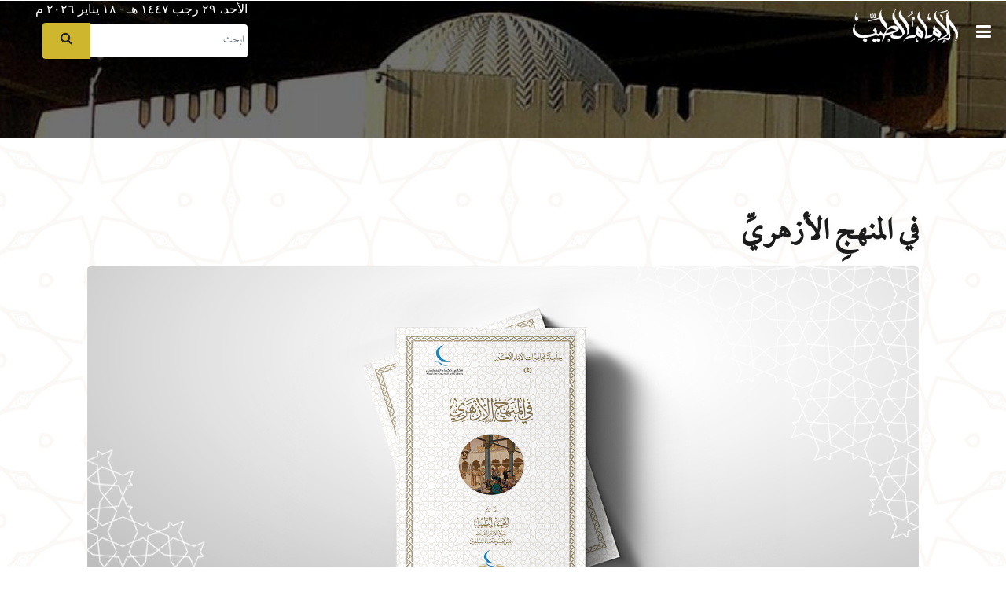

--- FILE ---
content_type: text/html; charset=UTF-8
request_url: https://serv2.touch-corp.com/books/20/%D9%81%D9%8A_%D8%A7%D9%84%D9%85%D9%86%D9%87%D8%AC%D9%90_%D8%A7%D9%84%D8%A3%D8%B2%D9%87%D8%B1%D9%8A%D9%90%D9%91
body_size: 6949
content:
<!DOCTYPE html>
<html lang="ar">

<head>
    <title>الإمام أحمد الطيب| في المنهجِ الأزهريِّ</title>
    <!-- Meta tag Keywords -->
    <meta name="viewport" content="width=device-width, initial-scale=1">
    <meta charset="UTF-8" />
    <link rel="shortcut icon" href="https://serv2.touch-corp.com/all_file/في-المنهج-الازهريcover.png_20100906204b6ade0c9e2c205f529322.webp" type="image/x-icon">
    <meta property="og:title" content="الإمام أحمد الطيب" />
    <meta property="og:image" content="3" />
    <meta name="description" content= "أصل هذه الكتاب محاضرتان؛ الأولى: محاضرة أُلقيت في الكويت، في 21 يناير سنة 2016م، الموافق 10 ربيع الآخر سنة 1437ه. والثانية محاضرة أُلقيت أمام أعضاء هيئة التدريس في جامعة مولانا مالك إبراهيم الإسلامية الحكومية، في مدينة &amp;laquo;مالانق&amp;raquo; في إندونيسيا، في 16 من جمادى الأولى سنة 1437ه، الموافق 25 من فبراير سنة 2016م.
ويشتمل الكتاب على عددٍ من المباحث؛ أبرزها:
- رعاية مذاهب أهل السُّنَّة والجماعة مع الانفتاح على المذاهب الإسلامية الأخرى.
- امتزاج كل من علوم النص والعقل والذوق امتزاجًا كبيرًا بطبيعة التكوين العلمي الأزهري.
- المنهج الأزهري يمثل وسَطية الإسلام والفهم المعتدل لشريعته وما نشأ حولهما من إبداعات.
- ترسيخ مبدأ الحوار، وشرعية الاختلاف.
- منهج الأزهر منهج حواري معتدل يقرر مبدأ التعددية الفقهية، لا الانغلاق على مذهب بعينه.
- سعيُ الأزهر إلى ترسيخ مبدأ الحوار، وشرعية الاختلاف في أذهان طلابه فيما يخص عَلاقة الإسلام بالأديان السماوية.
- &amp;laquo;لا نكفِّر أحدًا من أهل القبلة، ولا يُخرِجُك من الإيمان إلا جحدُ ما أدخلك فيه&amp;raquo;... قانونٌ يحفظه كل دارسٍ في الأزهر.
- منهج الأزهر كان ولا يزال وسيبقى أقدر المناهج على علاج أزمة العقل المعاصر وما آل إليه أمرُ الأمَّةِ من تفكُّك واضطراب.
- العابثون بأمن الوطن وحرمة أهله قَتَلةٌ محاربون لله ورسوله.
- ليس الأزهر مجرد معهد عريق أو جامعة عالمية، بل هو رسالة ومنهج وخطاب فكري متميز.
- سرُّ تلقي العالم الإسلامي للخطاب الأزهري المعتدل يرجع إلى مزج الفكر العلمي بالرُّوح الصوفية، والتمسك بالوسطية في العقيدة والعمل.">
    <meta name="keywords" content="
     احمد الطيب
         ,  شيخ الازهر
         ,  الامام الاكبر
         ,  الأزهر الشريف
         ,  الأزهر
         ,  الازهر
         ,  الإمام الطيب
         ,  بوابة الأزهر الإلكترونية 2021
         ,  موقع الازهر الشريف
         ,  بوابة الأزهر الشريف التعليمية
         ,  مشيخة الازهر
         ,  شيخ الأزهر أحمد الطيب
         ,  الشيخ احمد الطيب
         ,  بوابة الأزهر الشريف
    
" />
    <script>
        addEventListener("load", function () {
            setTimeout(hideURLbar, 0);
        }, false);

        function hideURLbar() {
            window.scrollTo(0, 1);
        }

        document.onkeydown = function (e) {
            if (event.keyCode == 123) {
                return false;
            }
            if (e.ctrlKey && e.shiftKey && e.keyCode == 'I'.charCodeAt(0)) {
                return false;
            }
            if (e.ctrlKey && e.shiftKey && e.keyCode == 'C'.charCodeAt(0)) {
                return false;
            }
            if (e.ctrlKey && e.shiftKey && e.keyCode == 'J'.charCodeAt(0)) {
                return false;
            }
            if (e.ctrlKey && e.keyCode == 'U'.charCodeAt(0)) {
                return false;
            }
        }

        /**/</script>
    <!-- //Meta tag Keywords -->
    <!-- Custom-Files -->
    <link rel="stylesheet" href="https://serv2.touch-corp.com/frontend/css/bootstrap.css">
    <!-- Bootstrap-Core-CSS -->
    <link rel="stylesheet" href="https://serv2.touch-corp.com/frontend/css/style.css" type="text/css" media="all" />
    
    <link rel="stylesheet" href="https://serv2.touch-corp.com/frontend/css/owl.carousel.css" type="text/css" media="all">
    <link rel="stylesheet" href="https://serv2.touch-corp.com/frontend/css/owl.theme.css" type="text/css" media="all">

      <link rel="stylesheet" href="https://serv2.touch-corp.com/frontend/Content/PagedList.css" type="text/css" media="all">
    <!-- font-awesome-icons -->
    <link rel="stylesheet" href="//cdnjs.cloudflare.com/ajax/libs/toastr.js/latest/toastr.min.css" />
    <link href="https://serv2.touch-corp.com/frontend/css/font-awesome.css" rel="stylesheet">
    <link rel="preconnect" href="https://fonts.googleapis.com">
    <link rel="preconnect" href="https://fonts.gstatic.com" crossorigin>
    <link href="https://fonts.googleapis.com/css2?family=Amiri&family=Roboto&display=swap" rel="stylesheet">
    <!-- //font-awesome-icons -->
    <link href="https://fonts.googleapis.com/css?family=Cairo:400,700&display=swap" rel="stylesheet">

    <style>
        .date-postWhite {
            padding: 2em;
        }

        .date-postBlack {
            padding: 2em;
        }

        .date-postBlack p {
            color: #000000 !important;
            margin-bottom: 0;
            font-size: 1.2em;
        }

        .date-postWhite p {
            color: white !important;
            margin-bottom: 0;
            font-size: 1.2em;
        }
    </style>
</head>

<body  style="text-align:right" oncontextmenu="return false" >

<!--oncontextmenu="return false"-->
<!-- home -->
<!--/top-nav -->
<div id="home">
    <!--/top-nav -->
 <div class="inner-w3pvt-page" style="z-index: 9999">
        <!--/header -->
    <header class="nav_w3pvt text-center">
        <!-- nav arabic date -->
        <div id="nav-ar-date"></div>
        <!-- // nav arabic date -->
        <!-- nav -->
        <nav style="-webkit-appearance: none;" class="wthree-w3ls">
            <div class="subMenu">
                <i class="fa fa-bars" aria-hidden="true"></i>
            </div>
            <div id="logo">

                <a href="/" role="button"><img src="https://serv2.touch-corp.com/all_file/logo-white.png_0522499ead9e1f4ea23041533b6e9b7e.webp" /></a>
            </div>
            <label for="drop" class="toggle subMenu" style="z-index: 9999">
                <i class="fa fa-bars" style="margin-top: 8px;" aria-hidden="true"></i>
            </label>
            <input type="checkbox" id="drop" />
            <ul class="menu mr-auto" dir="rtl">

                <!-- first Drop Down -->
                <li class="menuTap d-none"><a class="nav-item" href="/">الرئيسية</a></li>

                <li class="nav-item dropdown menuTap d-none">
                    <label for="drop-2" class="toggle toggle-2">عن الإمام <span class="fa fa-angle-down" aria-hidden="true"></span> </label>

                    <a class="nav-link dropdown-toggle" href="#about" id="navbarDropdown" role="button" data-toggle="dropdown" aria-haspopup="true" aria-expanded="false">عن الإمام </a>
                    <input type="checkbox" id="drop-2" />
                    <ul>
                        <li><a class="drop-text" href="/history"><span class="fa fa-angle-left" aria-hidden="true"></span>ٍسيرة ومسيرة </a></li>

                        <li>
                            <label for="drop-6" class="toggle toggle-3 ">
                                <span class="fa fa-angle-left" aria-hidden="true"></span> الإنجازات <span aria-hidden="true" class="fa fa-angle-down"></span>
                            </label>
                            <a href="#submenu" class="dropdown-sub"><span class="fa fa-angle-left" aria-hidden="true"></span>  الإنجازات <span class="fa fa-angle-down" aria-hidden="true"></span></a>
                            <input type="checkbox" id="drop-6">

                            <ul class="left sub-left">
                                <li><a href="/establishments" class="drop-text"><span class="fa fa-angle-left" aria-hidden="true"></span> موسسات استحداثها أو ساهم فى إنشائها </a></li>
                                <li><a href="/convoys" class="drop-text"><span class="fa fa-angle-left" aria-hidden="true"></span> القوافل </a></li>
                            </ul>
                        </li>

                        <li>
                            <label for="drop-8" class="toggle toggle-3 ">
                                <span class="fa fa-angle-left" aria-hidden="true"></span> المواقف <span aria-hidden="true" class="fa fa-angle-down"></span>
                            </label>
                            <a href="#submenu" class="dropdown-sub"><span class="fa fa-angle-left" aria-hidden="true"></span> المواقف <span class="fa fa-angle-down" aria-hidden="true"></span></a>
                            <input type="checkbox" id="drop-8">

                            <ul class="left sub-left">
                                <li><a href="/stances" class="drop-text"><span class="fa fa-angle-left" aria-hidden="true"></span> مواقف </a></li>
                                <li><a href="/documents" class="drop-text"><span class="fa fa-angle-left" aria-hidden="true"></span> الوثائق </a></li>
                            </ul>
                        </li>


                        <li><a href="/honors" class="drop-text"><span class="fa fa-angle-left" aria-hidden="true"></span> الأوسمةُ والتكریم </a></li>
                        <li><a href="/praises" class="drop-text"><span class="fa fa-angle-left" aria-hidden="true"></span> قالوا عن الإمام  </a></li>

                    </ul>
                </li>

                <!-- second Drop Down -->
                <li class="nav-item dropdown menuTap d-none">
                    <label for="drop-3" class="toggle toggle-2">أنشطة الإمام<span class="fa fa-angle-down" aria-hidden="true"></span> </label>
                    <a class="nav-link dropdown-toggle" href="#about" id="navbarDropdown" role="button" data-toggle="dropdown" aria-haspopup="true" aria-expanded="false">أنشطة الإمام </a>
                    <input type="checkbox" id="drop-3" />
                    <ul>
                        <li><a href="/all_conferences" class="drop-text"><span class="fa fa-angle-left" aria-hidden="true">

                                </span>  ندوات ومؤتمرات</a></li>
                        <li><a href="/internationalTours" class="drop-text"><span class="fa fa-angle-left" aria-hidden="true">

                                </span>  جولات خارجية</a></li>
                        <li><a href="/meetings" class="drop-text"><span class="fa fa-angle-left" aria-hidden="true">

                                </span>   استقبالات ولقاءات</a></li>

                    </ul>
                </li>

                <!-- third Drop Down -->
                <li class="nav-item dropdown menuTap d-none">
                    <label for="drop-7" class="toggle toggle-2">مكتبة الإمام<span class="fa fa-angle-down" aria-hidden="true"></span> </label>
                    <a class="nav-link dropdown-toggle" href="#about" id="navbarDropdown" role="button" data-toggle="dropdown" aria-haspopup="true" aria-expanded="false">مكتبة الإمام </a>
                    <input type="checkbox" id="drop-7" />
                    <ul>
                        <li><a href="/books" class="drop-text"><span class="fa fa-angle-left" aria-hidden="true"></span> الكتب </a></li>
                        <li><a href="/articles" class="drop-text"><span class="fa fa-angle-left" aria-hidden="true"></span> المقالات </a></li>
                        <li><a href="/videos" class="drop-text"><span class="fa fa-angle-left" aria-hidden="true"></span> المرئيات </a></li>
                        <li><a href="/photos" class="drop-text"><span class="fa fa-angle-left" aria-hidden="true"></span> ألبوم الصور </a></li>
                    </ul>
                </li>

                <li class="menuTap d-none"><a class="nav-item" href="/quotes">أقوال الإمام </a></li>

                <li class="menuTap d-none"><a class="nav-item" href="/news">أخبار</a></li>

                <li class="social-icons ml-lg-3 menuTap d-none">
                    <a href="https://web.facebook.com/GrandImam" class="p-0 social-icon" target="_blank">
                        <span class="fa fa-facebook-official" aria-hidden="true"></span>

                    </a>
                </li>
                <li class="social-icons menuTap d-none">
                    <a href="https://twitter.com/alimamaltayeb" class="p-0 social-icon" target="_blank">
                        <span class="fa fa-twitter" aria-hidden="true"></span>
                    </a>
                </li>
                <li class="social-icons menuTap d-none">
                    <a href="https://www.youtube.com/channel/UC1qJ_59mfZG82MUY_9GBA4A" class="p-0 social-icon" target="_blank">
                        <span class="fa fa-youtube" aria-hidden="true"></span>
                        <!-- <div class="tooltip">Youtube</div>-->
                    </a>
                </li>

                <li>
                    <div class="form-inline my-2 my-lg-0 header-search">

                        <input style="    color: black;font-size: 15px;background-color: white;border-radius: 0px 4px 4px 0px;width: 200px;padding: 10px 4px;" class="form-control" type="search" id="searchInput" placeholder="ابحث" name="searchInput" required="" autocomplete="off">
                        <button style="border-radius: 4px 0px 0px 4px;padding: 9px 21px;" class="btn btn1 more black my-2 my-sm-0" id="SearchBtn" onclick="SearchAll()" type="submit">
                            <i class="fa fa-search"></i>
                        </button>

                    </div>
                </li>

















            </ul>
        </nav>

        <!-- //nav -->
        <script type="text/javascript">
            var element = document.getElementById("searchInput");
            element.addEventListener("keyup", function (event) {
                if (event.keyCode === 13) {
                    event.preventDefault();
                    document.getElementById("SearchBtn").click();
                }
            });
            function SearchAll() {
                var searchword = "";
                searchword = element.value;
                if (searchword != null && searchword != "" && searchword != undefined) {
                    var newURL = '/search?searchKey=' + searchword ;
                    window.location = newURL;
                }
                else {
                    alert("type to search");
                }
            }



        </script>
        <!--/breadcrumb-->


        <!--//breadcrumb-->
    </header>
    <!--//header -->
</div>
 
</div>

    <section class="projects py-5">
        <div class="content-w3ls-inn px-lg-5">
            <div class="container py-md-5 py-3">
                <div class="content-sing-w3pvt px-lg-5">
                    <h3 class="tittle-w3ls mb-3">في المنهجِ الأزهريِّ </h3>


                    <img class="mb-2 img-center" src="https://serv2.touch-corp.com/all_file/في-المنهج-الازهريcover.png_20100906204b6ade0c9e2c205f529322.webp" ondragstart="return false;"]
                         alt="في-المنهج-الازهريcover.png">

                 <div class="dir_rigjt">
                     <div>أصل هذه الكتاب محاضرتان؛ الأولى: محاضرة أُلقيت في الكويت، في 21 يناير سنة 2016م، الموافق 10 ربيع الآخر سنة 1437ه. والثانية محاضرة أُلقيت أمام أعضاء هيئة التدريس في جامعة مولانا مالك إبراهيم الإسلامية الحكومية، في مدينة &laquo;مالانق&raquo; في إندونيسيا، في 16 من جمادى الأولى سنة 1437ه، الموافق 25 من فبراير سنة 2016م.</div>
<div>ويشتمل الكتاب على عددٍ من المباحث؛ أبرزها:</div>
<div>- رعاية مذاهب أهل السُّنَّة والجماعة مع الانفتاح على المذاهب الإسلامية الأخرى.</div>
<div>- امتزاج كل من علوم النص والعقل والذوق امتزاجًا كبيرًا بطبيعة التكوين العلمي الأزهري.</div>
<div>- المنهج الأزهري يمثل وسَطية الإسلام والفهم المعتدل لشريعته وما نشأ حولهما من إبداعات.</div>
<div>- ترسيخ مبدأ الحوار، وشرعية الاختلاف.</div>
<div>- منهج الأزهر منهج حواري معتدل يقرر مبدأ التعددية الفقهية، لا الانغلاق على مذهب بعينه.</div>
<div>- سعيُ الأزهر إلى ترسيخ مبدأ الحوار، وشرعية الاختلاف في أذهان طلابه فيما يخص عَلاقة الإسلام بالأديان السماوية.</div>
<div>- &laquo;لا نكفِّر أحدًا من أهل القبلة، ولا يُخرِجُك من الإيمان إلا جحدُ ما أدخلك فيه&raquo;... قانونٌ يحفظه كل دارسٍ في الأزهر.</div>
<div>- منهج الأزهر كان ولا يزال وسيبقى أقدر المناهج على علاج أزمة العقل المعاصر وما آل إليه أمرُ الأمَّةِ من تفكُّك واضطراب.</div>
<div>- العابثون بأمن الوطن وحرمة أهله قَتَلةٌ محاربون لله ورسوله.</div>
<div>- ليس الأزهر مجرد معهد عريق أو جامعة عالمية، بل هو رسالة ومنهج وخطاب فكري متميز.</div>
<div>- سرُّ تلقي العالم الإسلامي للخطاب الأزهري المعتدل يرجع إلى مزج الفكر العلمي بالرُّوح الصوفية، والتمسك بالوسطية في العقيدة والعمل.</div>
                 </div>

                    <div class="social-icons-footer">
                        <ul class="list-unstyled w3pvt-icons mb-5">
                            <li>
                                <div class="share-messages" style=""><a target="_blank" href="https://twitter.com/intent/tweet?url=https://serv2.touch-corp.com/books/20/%D9%81%D9%8A_%D8%A7%D9%84%D9%85%D9%86%D9%87%D8%AC%D9%90_%D8%A7%D9%84%D8%A3%D8%B2%D9%87%D8%B1%D9%8A%D9%90%D9%91"><button style="margin-bottom: 5px;padding: 3px 24px;" type="button" class="btn btn-primary "> <span style="vertical-align:middle" class="fa fa-twitter"></span></button></a></div>
                            </li>
                            <li>
                                <div id="fb-share-button" style="background-color: #385591 !important;" class="btn btn-primary">
                                    <span style="vertical-align:middle" class="fa fa-facebook" aria-hidden="true"></span>
                                </div>
                            </li>
                            <li class="lead">
                                :  شارك
                            </li>
                        </ul>
                    </div>
                </div>
                <div class="col-lg-12 text-center">
                                        <button style="margin-bottom: 84px;" class="btn more black" data-toggle="modal" data-target="#99" role="button">
                        <span class="fa fa-headphones"></span> سماع الكتاب</button>
                    
                    <a style="margin-bottom: 84px;" target="_blank" class="btn more black"
                       href="https://serv2.touch-corp.com/all_file/الإمام الأكبر أ.د: أحمد الطيب.png_cd97dc2c87fee574fd10056dbc2270e6.webp" download role="button"><span class="fa fa-download"></span> تحميل الكتاب</a>
                    <a style="margin-bottom: 84px;" target="_blank" class="btn more black"
                       href="https://serv2.touch-corp.com/all_file/الإمام الأكبر أ.د: أحمد الطيب.png_cd97dc2c87fee574fd10056dbc2270e6.webp" target="_blank"  role="button"><span class="fa fa-book"></span> اقراء الكتاب</a>



                </div>

            </div>
        </div>
    </section>


    <!-- popup pdf-->
    <div class="modal" tabindex="-1" id="9">
        <div class="modal-dialog  modal-xl">
            <div class="modal-content">
                <div class="modal-header">
                    <h5 class="modal-title ml-auto" id="exampleModalLabel">في المنهجِ الأزهريِّ</h5>
                    <button type="button" class="close" data-dismiss="modal" aria-label="Close">
                        <span aria-hidden="true">&times;</span>
                    </button>
                </div>
                <div class="modal-body">
                    <embed src="https://serv2.touch-corp.com/all_file/الإمام الأكبر أ.د: أحمد الطيب.png_cd97dc2c87fee574fd10056dbc2270e6.webp" type="application/pdf" width="100%" height="500px" />
                </div>
            </div>
        </div>
    </div>
    <!-- //popup -->
    <!-- popup audio-->
    <div class="modal" tabindex="-1" id="99">
        <div class="modal-dialog  modal-xl audio-modal">
            <div class="modal-content">
                <div class="modal-header">
                    <h5 class="modal-title ml-auto" id="exampleModalLabel">في المنهجِ الأزهريِّ</h5>
                    <button type="button" class="close" data-dismiss="modal" aria-label="Close" onclick="closeAudio()">
                        <span aria-hidden="true">&times;</span>
                    </button>
                </div>
                <div class="modal-body">

                    <audio id="bookAudio" style="width: 100%;height: 36px;" controls controlslist="nodownload noplaybackrate">
                        <source src="https://serv2.touch-corp.com/all_file/في%20المنهج%20الأزهري_5c30ad42002b16f381e0ea1eafa211a4.mp3" type="audio/ogg">
                        <source src="https://serv2.touch-corp.com/all_file/في%20المنهج%20الأزهري_5c30ad42002b16f381e0ea1eafa211a4.mp3" type="audio/mpeg">
                        Your browser does not support the audio element.
                    </audio>
                </div>
            </div>
        </div>
    </div>


    <!-- popup-->











<section class="news-letter-w3pvt py-5" dir="rtl">
    <div style="-webkit-transform:none !important" class="container contact-form mx-auto text-right">
        <h3 class="tittle-w3ls text-center mb-5">
        اشترك لمتابعة الأخبار
        </h3>
        <form action="https://serv2.touch-corp.com/Subscribe" method="post">
         <input type="hidden" name="_token" value="qxqMhcLlvPbQ6J2qZsNYPdZfmjKlKXRC8ZhV0pZt">                        <div class="row subscribe-sec">
                <p style="margin:0;padding:15px 0 0 0" class="news-para col-lg-3">
                    تابع آخر الأخبار بتسجيل البريد الإلكتروني الخاص بك
                    </p>
                <div class="col-lg-6 con-gd">

                    <input class="form-control text-box single-line" data-val="true" data-val-email="البريد الإلكتروني غير صحيح" data-val-maxlength="The field Email must be a string or array type with a maximum length of &#39;100&#39;." data-val-maxlength-max="100" data-val-required="يجب ادخال البريد الإلكتروني" id="email" name="email" placeholder="البريد الإلكتروني" required="required" style="color: black;" type="email" value="" />
                    <span class="field-validation-valid text-danger" data-valmsg-for="SubscribedEmail.Email" data-valmsg-replace="true"></span>

                </div>
                <div class="col-lg-3 con-gd">
                    <button style="padding-bottom: 19px;" onclick="save_form($(this),event)" type="submit" class="btn more black" role="button">اشترك</button>
                </div>

            </div>
        </form>        </div>
</section>
<!-- //news-letter -->
<!-- copyright -->
<div class="copy_right p-3 d-flex">
    <div style="-webkit-transform:none !important" class="container">



        <div class="row mb-3">
            <div class="col-lg-2 col-md-2 ">  </div>
            <div class="col-lg-8 col-md-8 ">
                <ul style="margin-left:0" class="footer-links ">
                    <li class="col-lg-2 col-md-3 col-sm-4"> <a href="/history"> عن الإمام</a> </li>
                    <li class="col-lg-2 col-md-2 col-sm-4"> <a href="/news"> أخبار </a> </li>
                    <li class="col-lg-3 col-md-offset-1 col-md-3 col-sm-4"> <a href="/conferences"> ندوات ومؤتمرات </a> </li>
                    <li class="col-lg-2 col-md-2 col-sm-4"> <a href="/books"> الكتب </a> </li>
                    <li class="col-lg-2 col-md-2 col-sm-4"> <a href="/videos">المرئيات </a> </li>
                </ul>
            </div>
            <div class="col-lg-2 col-md-2 ">  </div>

        </div>

        <div class="row mb-3 ">
            <div class="col-12 ">
                <div class="socail-media-footer-links d-flex justify-content-center">
                    <a href="https://www.youtube.com/channel/UC1qJ_59mfZG82MUY_9GBA4A" class="p-0 social-icon" target="_blank">
                        <span class="fa fa-youtube" aria-hidden="true"></span>
                        <!-- <div class="tooltip">Youtube</div>-->
                    </a>
                    <a href="https://twitter.com/alimamaltayeb" class="p-0 social-icon" target="_blank">
                        <span class="fa fa-twitter" aria-hidden="true"></span>
                    </a>

                    <a href="https://web.facebook.com/GrandImam" class="p-0 social-icon" target="_blank">
                        <span class="fa fa-facebook-official" aria-hidden="true"></span>
                    </a>
                </div>

            </div>



        </div>


        <div class="row d-flex align-items-center" style="justify-content:space-evenly;">
            <div class="">
                <a href="https://serv2.touch-corp.com/ContactUs" class="btn">اتصل بنا</a>
            </div>
            <!-- move top -->
            <div class="move-top">
                <a href="#home" class="move-top">
                    <button class="btn more black fa fa-angle-double-up" aria-hidden="true"></button>
                </a>
            </div>
            <!-- move top -->
        </div>


        <div>
            <p class="text-lg text-center">
                جميع الحقوق محفوظة
                لموقع <a href="/" target="_blank">الإمام الطيب</a>
                2022 م
            </p>
        </div>

    </div>

</div>
<script src="https://serv2.touch-corp.com/frontend/js/jquery-1-7-2.js"></script>
<script src="https://serv2.touch-corp.com/frontend/js/jquery-2.2.3.min.js"></script>

<script src="https://serv2.touch-corp.com/frontend/js/jquery.quicksand.js"></script>
<script src="https://serv2.touch-corp.com/frontend/js/script.js"></script>
<link href="https://serv2.touch-corp.com/frontend/css/aos.css" rel="stylesheet prefetch" type="text/css" media="all" />
<link href="https://serv2.touch-corp.com/frontend/css/aos-animation.css" rel="stylesheet prefetch" type="text/css" media="all" />
<script src="https://serv2.touch-corp.com/frontend/js/aos.js"></script>
<script src="https://serv2.touch-corp.com/frontend/js/aosindex.js"></script>
<script src="https://serv2.touch-corp.com/frontend/Scripts/jquery.validate.js"></script>
<script src="https://serv2.touch-corp.com/frontend/js/jquery.validate.unobtrusive.js"></script>
<script src="//cdnjs.cloudflare.com/ajax/libs/toastr.js/latest/toastr.min.js" ></script>
<script src="https://serv2.touch-corp.com/frontend/js/bootstrap.js"></script>

<!-- sticky nav bar-->
<script>
    $(() => {

        toastr.options = {
            "closeButton": false,
            "debug": false,
            "newestOnTop": false,
            "progressBar": false,
            "positionClass": "toast-bottom-right",
            "preventDuplicates": false,
            "onclick": null,
            "showDuration": "300",
            "hideDuration": "1000",
            "timeOut": "5000",
            "extendedTimeOut": "1000",
            "showEasing": "swing",
            "hideEasing": "linear",
            "showMethod": "fadeIn",
            "hideMethod": "fadeOut"
        }

        //On Scroll Functionality
        $(window).scroll(() => {
            var windowTop = $(window).scrollTop();
            windowTop > 100 ? $('nav').addClass('navShadow') : $('nav').removeClass('navShadow');

        });

        //Click Logo To Scroll To Top
        $('#logo').on('click', () => {
            $('html,body').animate({
                scrollTop: 0
            }, 500);
        });


    });
    const validateEmail = (email) => {
        return email.match(
            /^(([^<>()[\]\\.,;:\s@\"]+(\.[^<>()[\]\\.,;:\s@\"]+)*)|(\".+\"))@((\[[0-9]{1,3}\.[0-9]{1,3}\.[0-9]{1,3}\.[0-9]{1,3}\])|(([a-zA-Z\-0-9]+\.)+[a-zA-Z]{2,}))$/
        );
    };

    function save_form(element,event) {

        event.preventDefault();

        $('.textarea').each(function () {
            var ed = tinyMCE.get($(this).attr('id'));

            var text = ed.getContent();
            $(this).text(text)

        })
        var post=$(element).parents('form').attr('method');



        var form=$(element).parents('form')[0];



        var data = new FormData(form);

        // var data=data.escape(text);
        // $(this).serialize();
        var url=$(element).parents('form').attr('action');


        var email=$('#email').val()
         if(email==''){
             toastr["error"](" يجب كتاب البريد الالكتروني " , "خطاء")
         }else if(!validateEmail(email)){
             toastr["error"](" يجب كتاب بريد الالكتروني " , "خطاء")
         }else {
             $(element).prop('disabled', true);

             $.ajax({
                 type: post,
                 url: url,
                 data: data,
                 dataty: "json",
                 contentType: false,
                 processData: false,
                 success: function (data) {


                     toastr["success"]("تم ارسال  بنجاح ", "تم", function () {

                     });


                     $('input').val('');

                     setInterval(function () {
                         window.location.reload();
                     }, 3000);
                     // $(element).prop('disabled', false);

                 },
                 error: function (error) {
                     $(element).prop('disabled', false);
                     if (error.status === 422) {

                         const errors = $.parseJSON(error.responseText)['errors']

                         const first_item = Object.keys(errors)[0]

                         const first_dom = document.getElementById(first_item)
                         const first_message = errors[first_item][0]

                         toastr["error"](" " + first_message, "خطاء")


                         first_dom.scrollIntoView({behavior: "smooth"})
                         const error_message = document.querySelectorAll('.text-danger')
                         error_message.forEach((element) => element.textContent = '')
                         first_dom.insertAdjacentHTML('afterend', '<div class="text-danger">' + first_message + '</div>')
                         const dom_error = document.querySelectorAll('.form-control')
                         dom_error.forEach((element) => element.classList.remove('border', 'border-danger'))
                         first_dom.classList.add('border', 'border-danger')


                     } else {
                         toastr["error"](" خطاء التاكد من جميع البيانات", "خطاء")
                     }


                 }
             });

         }



    }


</script>
    <script>
        function closeAudio() {
            var player = document.getElementById('bookAudio');
            player.pause();
            player.currentTime = 0;
        }
    </script>





</body>

</html>


--- FILE ---
content_type: text/css
request_url: https://serv2.touch-corp.com/frontend/css/style.css
body_size: 10151
content:

html,
body {
    margin: 0;
    font-size: 100%;
    background: #fff;
    scroll-behavior: smooth;
    font-family: 'lotuslinotype-light', 'Cairo' !important;
}
.subMenu{
    display:none;
}
.dir_rigjt {
direction: rtl;
}
.d-none {

display: none;
}
.btn.active {

background: #B19A13 !important;
    border-color: #B19A13 !important;
    color: #000!important;
}

.image-slide .marginTopMobile h3{
    white-space: pre-line
}
@media only screen and (min-width: 1181px)  {

    .subMenu{
        display:block;
        margin-top: 1.8em;
        right: 4%;
        margin-right: 1.2em;
        z-index: 9999;
        float: right;
    }
    .subMenu i{
        font-size: 22px;
        color:white;
        cursor: pointer;
    }
}

@media only screen and (min-width: 768px)  {
    .img-education{
        height:450px !important;
    }
    .videoShow{
        width:50% !important;
    }
}
.modal {
    text-align: center;
}

.audio-modal{
    width:400px;
}
@media screen and (min-width: 768px) {
    .modal:before {
        display: inline-block;
        vertical-align: middle;
        content: " ";
        height: 100%;
    }
}
@media screen and (max-width: 768px) {
    .audio-modal{
        width:100%;
    }

}

.modal-dialog {
    display: inline-block;
    text-align: left;
    vertical-align: middle;
}

.click-book{
    margin-right: 9px;
    color: #B19A13;
}
body a {
    text-decoration: none;
}

html {
    font-family: 'lotuslinotype-light', 'Cairo' !important;
}


a:hover {
    text-decoration: none;
}

a {
    text-decoration: none;
    color: #0056b3;
}

input[type="button"]:hover,
input[type="submit"]:hover {
    transition: .5s ease-in;
    -webkit-transition: .5s ease-in;
    -moz-transition: .5s ease-in;
    -o-transition: .5s ease-in;
    -ms-transition: .5s ease-in;
}

.header-search input[type="search"] {
    outline: none;
    border: none;
    padding: 11px 14px;
    color: #fff;
    font-size: 14px;
    background: rgba(255, 242, 166, 0.28);
    float: left;
    width: 60%;
    border-radius: 0;
}

form .btn {
    color: #000;
}

.submit {
    background: #fff;
}


h1,
h2,
h3,
h4,
h5,
h6 {
    margin: 0;
    font-weight: 600;
    font-family: 'lotuslinotype-light', 'Cairo' !important;
}

p {
    font-size: 1.2em;
    color: #212121;
    /*  line-height: 1.8em; */
    direction: rtl;
    text-align: right;
}

.white {
    font-size: 1.2em;
    color: #fff;
    line-height: 1.8em;
}

.black {
    color: #1b1b1b;
}

.black p {
    color: #1b1b1b;
}

.whiteh3 {
    color: #fff;
}


ul {
    margin: 0;
    padding: 0;
}

.mx-2 {
    margin: 0.3rem !important;
}


body img {
    border-radius: 4px;
    -webkit-border-radius: 4px;
    -moz-border-radius: 4px;
    -o-border-radius: 4px;
    -ms-border-radius: 4px;
}

/* navigation */

.toggle,
[id^=drop] {
    display: none;
}


/* nav changing color scrolled */
.nav-scroller {
    color: #000000;
    background-color: #FFFFFF;
    box-shadow: 0 3px 20px rgba(black, 0.2);
    height: 100px
}


/* Giving a background-color to the nav container. */

nav {
    margin: 0;
    padding: 0;
}


#logo a {
    float: left;
    display: initial;
}

#logo a img {
    width: 18%;
    position: absolute;
    right: 5%;
    margin-left: 8px;
    -webkit-transition: all 0.3s;
    transition: all 0.3s;
    padding: 0.5em;
}

/* Since we'll have the "ul li" "float:left"
 * we need to add a clear after the container. */

#nav-ar-date {
    top: 0;
    left: 3.5%;
    z-index: auto;
    color: white;
    font-size: 16px;
    position: absolute;
    font-family: 'Roboto', sans-serif !important;

    /*
    font-family: 'lotuslinotype-light', 'Cairo' !important;
    */
}

nav:after {
    content: "";
    display: table;
    clear: both;
}

/* Removing padding, margin and "list-style" from the "ul",
 * and adding "position:reltive" */


nav ul {
    float: right;
    padding: 0;
    margin: 0;
    list-style: none;
    position: relative;
}

ul.menu {
    margin-top: 2%;
    position: absolute;
    left: 4%;
}

/* Positioning the navigation items inline */

nav ul li {
    margin: 0px;
    display: inline-block;
    padding: 3px;
}

/* Styling the links */

nav a {
    color: #fff;
    font-weight: 500;
    /*  margin: 0 0.1em;*/
    padding: 0.3em 0.8em;
    font-size: 1.2em;
    font-family: 'lotuslinotype-light', 'Cairo' !important;
}


nav ul li ul li:hover {
    background: transparent;
    color: #dcbd23;
}

li.log-vj a {
    display: inline-block;
}

li.social-icons a span {
    margin: 0 3px;
    font-size: 1.4em;
}

/* Background color change on Hover */


.menu li a:hover {
    color: #fff;
    background: #ceb72f;
}

.menu li.active a {
    color: #000;
    background: #ceb72f;
}


/* Hide Dropdowns by Default
 * and giving it a position of absolute */


nav ul ul {
    position: absolute;
    top: 100%;
    right: 0;
    display: none;
    float: right;
    padding: 0.5rem 0;
    margin: 0.125rem 0 0;
    font-size: 1.2rem;
    color: #212529;
    text-align: right;
    list-style: none;
    background-color: #fff;
    background-clip: padding-box;
    border: 1px solid rgba(0, 0, 0, 0.15);
    border-radius: 0.25rem;
    z-index: 9999;
}


/* Display Dropdowns on Hover */

nav ul li:hover > ul {
    display: inherit;
}

/* Fisrt Tier Dropdown */

nav ul ul li {
    /*min-width: 200px;*/
    float: none;
    display: list-item;
    position: relative;
}


nav ul ul li a {
    color: #333;
    padding: 12px 12px;
    display: block;
    font-size: 1.2em;
    border-bottom: 1px solid #e5e5e5;
    white-space: nowrap;
    height: auto;
    min-width: 9rem !important;
}

/* Change ' +' in order to change the Dropdown symbol */

li > a:only-child:after {
    content: '';
}

/* Second, Third and more Tiers
 * We move the 2nd and 3rd etc tier dropdowns to the left
 * by the amount of the width of the first tier.
*/
/*nav ul ul ul li {
    position: absolute;
    top: -60px;
    }*/


nav ul ul {
    position: absolute;
    top: 100%;
    right: 0;
    display: none;
    float: right;
    padding: 0.5rem 0;
    margin: 0.125rem 0 0;
    font-size: 1.2rem;
    color: #212529;
    text-align: right;
    list-style: none;
    background-color: #fff;
    background-clip: padding-box;
    border: 1px solid rgba(0, 0, 0, 0.15);
    border-radius: 0.25rem;
}

.dropdown-menu .dropdown-toggle:after {
    border-top: .3em solid transparent;
    border-right: .3em solid;
    border-bottom: .3em solid transparent;
    border-left: 0;
    color: : #ceb72f;
    z-index: 9999;
}

.dropdown-menu .dropdown-menu {
    margin-left: 0;
    margin-right: 0;
}

.dropdown-menu li {
    position: relative;
}

.nav-item {
    z-index: 9999;
}

.left {
    display: none;
    position: absolute;
    left: 100%;
    top: -7px;
}

.sub-left {
    position: absolute;
    right: 100%;
    left: auto;
}

.nav-item .submenu {
    display: none;
    position: absolute;
    left: 100%;
    top: -7px;
}

.nav-item .submenu-left {
    position: absolute;
    right: 100%;
    left: auto;
}

.dropdown-menu > li:hover {
    background-color: #f1f1f1
}

.dropdown-menu > li:hover > .submenu {
    display: block;
}


/* Change ' +' in order to change the Dropdown symbol */

li > a:only-child:after {
    content: '';
}

/* Media Queries
--------------------------------------------- */

@media all and (max-width:1180px) {


    nav.wthree-w3ls .navShadow {
        height: 20px;
        background-color: transparent
    }

    #logo {
        display: block;
        padding: 0;
        /*      width: 100%; */
        text-align: center;
        float: none;
    }


    #logo a img {
        width: 20%;
    }

    nav {
        margin: 0;
    }

    nav a {
        color: #fff;
        font-weight: 500;
        /*  margin: 0 0.1em;*/
        padding: 0.3em 1em;
        font-size: 1.2rem;
        font-family: 'lotuslinotype-light', 'Cairo' !important;
    }

    /* Hide the navigation menu by default */
    /* Also hide the  */
    .toggle + a,
    .menu {
        display: none;
    }

    /* Stylinf the toggle lable */
    .toggle {
        display: block;
        padding: 1em;
        font-size: 1.2em;
        border: none;
        /*        background-color: #212529;*/
        color: #fff;
        cursor: pointer !important;
        text-transform: uppercase;
        margin: 0px auto;
        text-align: center;
    }

    .menu .toggle {
        float: none;
        margin: auto;
        padding: 5px;
        font-weight: normal;
        font-size: 1.2em;
    }

    .toggle:hover #logo a img {
        color: #000;
    }

    /* Display Dropdown when clicked on Parent Lable */
    [id^=drop]:checked + ul {
        display: block;
        background: rgba(16, 16, 16, 0.90);
        padding: 2px;
        text-align: center;
        width: 100%;
        z-index: 99999;
        border: none;
        font-weight: 0.9em;
        margin: 0 auto;
        position: initial !important;
    }


    /* Change menu item's width to 100% mobile view*/
    nav ul li {
        display: block;
        width: 100%;
        padding: 5px;
        border-bottom: 1px solid #4c4c4c75;
        background-color: #000;
        -webkit-transition: max-height .5s;
        -o-transition: max-height .5s;
        transition: max-height .5s;
    }

    nav a:hover,
    nav ul ul ul a {
        background-color: transparent;
    }

    nav ul li ul li .toggle,
    nav ul ul a,
    nav ul ul ul a {
        padding: 14px 20px;
        color: #FFF;
        font-size: 1.2em;
    }

    label.toggle.toggle-2 {
        width: 100%;
        font-size: 1.2em;
    }

    label.bg-black {
        background-color: #000000;
    }

    .menu .toggle-3 {
        text-align: right;
        padding: 0.8em 1.7em;
        border-bottom: 1px solid #e5e5e5;
    }

    nav ul ul li ul li {
        margin: 0;
        padding: 0
    }


    label.toggle.toggle-2 {
        /*width: 94%;*/
        font-size: 1.2em;
    }

    nav ul li ul li .toggle,
    nav ul ul a {
        background-color: #343a40;
    }

    /* Hide Dropdowns by Default */
    nav ul ul {
        float: none;
        position: static;
        color: #ffffff;
        /* has to be the same number as the "line-height" of "nav a" */
        text-align: right;
    }

    /* Hide menus on hover */
    nav ul ul li:hover > ul,
    nav ul li:hover > ul {
        display: none;
    }

    nav ul {
        margin-left: 0em;
    }

    /* Fisrt Tier Dropdown */
    nav ul ul li {
        display: block;
        width: 100%;
        padding: 0;
    }

    nav ul ul ul li {
        position: static;
        padding: 0;
        width: 100%;
        background: #484848;
        /* has to be the same number as the "width" of "nav ul ul li" */
    }

    nav ul ul li a {
        color: #fff;
        font-size: 1.2em;
        text-align: right;
        padding-right: 2em
    }


    nav ul li ul li:hover {
        background: none;
    }

    nav ul li.social-icons {
        display: inline-block;
        float: left;
        width: 33.3%;
        margin: 0 auto;
        text-align: center;
        padding: 1em;
    }

    .tooltip {
        top: 0;
        left: 50%;
        padding: 0.2rem 0.5rem;
    }
}

@media all and (max-width: 330px) {

    nav ul li {
        display: block;
        width: 94%;
    }
}

.search {
    /*display: block;
width: 50%;
padding: 0.375rem 0.75rem;*/
    font-size: 1.2rem;
    line-height: 1.5;
    color: #495057;
    background-color: #ffffffc4;
    background-clip: padding-box;
    border: 1px solid #ced4da;
    border-radius: 0.25rem;
    transition: border-color 0.15s ease-in-out, box-shadow 0.15s ease-in-out;
    /*height: 20px;
position: absolute*/
}





.search-area {
    height: 50px;
}

/* banner */
nav.wthree-w3ls.navShadow {
    -webkit-box-shadow: 0 4px 30px -5px rgba(0, 0, 0, 0.2);
    box-shadow: 0 4px 30px -5px rgba(0, 0, 0, 0.2);
    height: 140px;
    background: #000004eb;
}

ul.nav-honey {
    margin-left: 50px;
    margin-top: 30px;
}



.nav-honey li {
    margin-left: 0.2px;
    list-style: none;
}

nav ul li a {
    color: #ffffff;
}

nav.navShadow {
    color: #fff;

    margin: auto;
}

/*very important menu fixed*/
.top_w3pvt_main {
    position: fixed;
    float: right;
    z-index: 99999 !important;
}

.headerbg {
    width: 100%;
}

.nav_w3pvt {
    position: absolute;
    left: 0;
    right: 0;
    z-index: 99;
    margin: 0 auto;
    background: transparent;
}

.nav-honey li a.active {
    color: #FBBC05;
}



/* banner-hny-info */

.bg-banner {
    background: url("../images/banner-bg.png") no-repeat top;
    background-size: cover;
    -webkit-background-size: cover;
    -moz-background-size: cover;
    -o-background-size: cover;
    -ms-background-size: cover;
    min-height: 600px;
    margin: 0 auto;
    position: absolute;
    top: 0px;
    right: 0px;
    width: 100%;
}


.banner-hny-info {
    /* padding: 14em 0 14em;*/
    margin: 0 auto;
    position: absolute;
    top: 40%;
    right: 5%;
    width: 25%;
}

.banner-hny-info img {
    /* padding: 14em 0 14em;*/
    width: 100%
}

/* banner slider */


#homepage-slider {
    position: relative;
}

.radio {
    display: none;
}

.images {
    overflow: hidden;
    top: 0;
    bottom: 0;
    left: 0;
    right: 0;
    width: 100%;
}

.images-inner {
    width: 500%;
    transition: all 800ms cubic-bezier(0.770, 0.000, 0.175, 1.000);
    transition-timing-function: cubic-bezier(0.770, 0.000, 0.175, 1.000);
}

.image-slide {
    width: 20%;
    float: left;
}

.image-slide,
.fake-radio,
.radio-btn {
    transition: all 0.5s ease-out;
}

.fake-radio {
    text-align: center;
    position: absolute;
    bottom: 5%;
    right: 2%;
    z-index: 99;
}

/* Move slides overflowed container */
#slide1:checked ~ .images .images-inner {
    margin-left: 0;
}

#slide2:checked ~ .images .images-inner {
    margin-left: -100%;
}

#slide3:checked ~ .images .images-inner {
    margin-left: -200%;
}

#slide4:checked ~ .images .images-inner {
    margin-left: -300%;
}
#slide5:checked ~ .images .images-inner {
    margin-left: -400%;
}
#slide6:checked ~ .images .images-inner {
    margin-left: -500%;
}
#slide7:checked ~ .images .images-inner {
    margin-left: -600%;
}
#slide8:checked ~ .images .images-inner {
    margin-left: -700%;
}

/* Color of bullets */
#slide1:checked ~ div .fake-radio .radio-btn:nth-child(1),
#slide2:checked ~ div .fake-radio .radio-btn:nth-child(2),
#slide3:checked ~ div .fake-radio .radio-btn:nth-child(3),
#slide4:checked ~ div .fake-radio .radio-btn:nth-child(4),
#slide5:checked ~ div .fake-radio .radio-btn:nth-child(5),
#slide6:checked ~ div .fake-radio .radio-btn:nth-child(6),
#slide7:checked ~ div .fake-radio .radio-btn:nth-child(7),
#slide8:checked ~ div .fake-radio .radio-btn:nth-child(8) {
    background: #ceb72f;
}

.radio-btn {
    width: 10px;
    height: 10px;
    -webkit-border-radius: 5px;
    -o-border-radius: 5px;
    -ms-border-radius: 5px;
    -moz-border-radius: 5px;
    border-radius: 5px;
    background: #fff;
    display: inline-block !important;
    margin: 0 5px;
    cursor: pointer;
}

/* Color of bullets - END */

/* Text of slides */
#slide1:checked ~ .labels .label:nth-child(1),
#slide2:checked ~ .labels .label:nth-child(2),
#slide3:checked ~ .labels .label:nth-child(3),
#slide4:checked ~ .labels .label:nth-child(4) {
    opacity: 1;
}

.label {
    opacity: 0;
    position: absolute;
}

/* Text of slides - END */

/* Calculate AUTOPLAY for BULLETS */
@keyframes bullet {

    0%, 33.32333333333334% {
        background: #ceb72f;
    }

    33.333333333333336%, 100% {
        background: #fff;
    }
}
/*
#play1:checked ~ div .fake-radio .radio-btn:nth-child(1) {
    animation: bullet 28400ms infinite -1000ms;
}

#play1:checked ~ div .fake-radio .radio-btn:nth-child(2) {
    animation: bullet 28400ms infinite 4100ms;
}

#play1:checked ~ div .fake-radio .radio-btn:nth-child(3) {
    animation: bullet 28400ms infinite 8200ms;
}

#play1:checked ~ div .fake-radio .radio-btn:nth-child(4) {
    animation: bullet 28400ms infinite 13300ms;
}
*/


/* Calculate AUTOPLAY for BULLETS - END */

/* Calculate AUTOPLAY for SLIDES */
@keyframes slide {

    0%, 18.203252032520325% {
        margin-left: 0;
    }

    25.333333333333336%, 43.53658536585366% {
        margin-left: -100%;
    }

    50.66666666666667%, 68.869918699187% {
        margin-left: -200%;
    }

    75.66666666666667%, 93.869918699187% {
        margin-left: -300%;
    }
}

.st-slider > #play1:checked ~ .images .images-inner {
    animation: slide 30300ms infinite;
}

.inner-w3pvt-page {
    /*background: url(../images/banner5.jpg) no-repeat top;*/
    background:linear-gradient( rgba(0, 0, 0, 0.5), rgba(0, 0, 0, 0.5) ), url('../images/banner5.jpg');
    background-position:top;
    background-size: cover;
    -webkit-background-size: cover;
    -moz-background-size: cover;
    -o-background-size: cover;
    -ms-background-size: cover;
    background-attachment: fixed;
}

.overlay-innerpage {
    min-height: 11em;
    background: rgba(0, 0, 0, 0.44);
}

/* Calculate AUTOPLAY for SLIDES - END */
/* //banner slider */



/* background images for banner */
.banner-w3pvt-1 {
    background: url(../images/banner1.jpg) no-repeat top;
    background-size: cover;
    -webkit-background-size: cover;
    -moz-background-size: cover;
    -o-background-size: cover;
    -ms-background-size: cover;
    min-height: 600px;
}

.banner-w3pvt-2 {
    background: url(../images/banner2.jpg) no-repeat center;
    background-size: cover;
    -webkit-background-size: cover;
    -moz-background-size: cover;
    -o-background-size: cover;
    -ms-background-size: cover;
    min-height: 600px;
}

.banner-w3pvt-3 {
    background: url(../images/banner3.jpg) no-repeat center;
    background-size: cover;
    -webkit-background-size: cover;
    -moz-background-size: cover;
    -o-background-size: cover;
    -ms-background-size: cover;
    min-height: 600px;
}

.banner-w3pvt-4 {
    background: url(../images/banner4.jpg) no-repeat center;
    background-size: cover;
    -webkit-background-size: cover;
    -moz-background-size: cover;
    -o-background-size: cover;
    -ms-background-size: cover;
    min-height: 600px;
}

.overlay-w3ls {
    /*background: rgba(0, 0, 0, 0.30);*/
    background: rgba(0, 0, 0, 0.5);
    height: 100vh;
}

.images-inner {
    position: relative;
}

.banner-hny-info h3 {
    font-size: 2.3em;
    font-weight: 600;
    text-shadow: 0 1px 2px rgba(0, 0, 0, .6);
    text-align: right;
    color: #fff;
    padding-bottom: 25px;
    animation: 1s 1s fadeIn both;
    -moz-animation: 1s 1s fadeIn both;
    -webkit-animation: 1s 1s fadeIn both;
}

.btn {
    border: 2px solid #fff;
    padding: 11px 30px;
    color: #fff;
    font-size: 16px;
    margin-bottom: 2em;
    text-transform: capitalize;
    display: inline-block;
    font-weight: bold;
}

.btn:hover {
    background: #ceb72f;
    border: 2px solid #ceb72f;
    color: #333;
    transition: .5s ease-in;
    -webkit-transition: .5s ease-in;
    -moz-transition: .5s ease-in;
    -o-transition: .5s ease-in;
    -ms-transition: .5s ease-in;
}


.btn.more {
    background: #ceb72f;
    border: 2px solid #ceb72f;
    color: #222;
}

.btn.more.black:hover {
    background: #212529;
    border: 2px solid #212529;
    color: #ceb72f;
}

.wthree-w3ls {
    /*  border-bottom: 1px solid rgba(221, 221, 221, 0.25); */
    padding-bottom: 1em;
}



/* Color Variables */
/* Social Icon Mixin */
/* Social Icons */
.social-icon {
    display: flex;
    align-items: center;
    justify-content: center;
    position: relative;
    /* width: 80px; */
    /* height: 80px; */
    /* margin: 0 0.5rem; */
    /* border-radius: 50%; */
    cursor: pointer;
    /* font-family: "Helvetica Neue", "Helvetica", "Arial", sans-serif; */
    /* font-size: 2.5rem; */
    text-decoration: none;
    text-shadow: 0 1px 0 rgba(0, 0, 0, 0.2);
    transition: all 0.15s ease;
}

.social-icon:hover {
    color: #fff;
}

.social-icon:hover .tooltip {
    visibility: visible;
    opacity: 1;
    -webkit-transform: translate(-50%, -150%);
    transform: translate(-50%, -150%);
}

.social-icon:active {
    box-shadow: 0px 1px 3px rgba(0, 0, 0, 0.5) inset;
}

.social-icon {
    background: linear-gradient(tint(#000, 5%), shade(#000, 5%));
    border-bottom: 1px solid shade(#000, 20%);
    color: tint(#000, 50%);
}

.social-icon:hover {
    color: tint(#000, 80%);
    text-shadow: 0px 1px 0px shade(#000, 20%);
}

.social-icon .tooltip {
    background: #fff;
    background: linear-gradient(tint(#000, 15%), #000);
    color: tint(#000, 80%);
}

.social-icon .tooltip:after {
    border-top-color: #fff;
}

.social-icon span {
    position: relative;
    top: 1px;
}

/* Tooltips */
.tooltip {
    display: block;
    position: absolute;
    top: 45%;
    left: 50%;
    padding: 0.2rem 1rem;
    border-radius: 0px;
    font-size: 1rem;
    font-weight: 600;
    opacity: 0;
    pointer-events: none;
    -webkit-transform: translate(-50%, -100%);
    transform: translate(-50%, -100%);
    transition: all 0.3s ease;
    z-index: 1;
    color: #000;
    letter-spacing: 1px;
}

.tooltip:after {
    display: block;
    position: absolute;
    bottom: 0;
    left: 50%;
    width: 0;
    height: 0;
    content: "";
    border: solid;
    border-width: 6px 6px 0 6px;
    border-color: transparent;
    -webkit-transform: translate(-50%, 100%);
    transform: translate(-50%, 100%);
}
/* //background images for banner */

.born {
    padding-bottom: 5rem;
}


/* //Ù…ÙˆØ§Ù‚Ù ØªØ§Ø±ÙŠØ®ÙŠØ© */

.banner_bottom {
    background: url("../images/Imam-pattern-bg-01.png") no-repeat top;
    background-size: cover;
    -webkit-background-size: cover;
    -moz-background-size: cover;
    -o-background-size: cover;
    -ms-background-size: cover;
    background-attachment: fixed;
    min-height: 680px; /*full screen page*/
}


p.sub-tittle {
    font-size: 1.15em;
    font-weight: 300;
    color: #555;
    direction: rtl;
    font-family: 'lotuslinotype-light', 'Cairo' !important;
    padding-bottom: 1em;
}

.pink {
    color: #ceb72f;
}

h3.tittle-w3ls,
h3.tittle-w3ls.two {
    color: #1b1b1b;
    font-size: 2.7em;
    font-weight: 600;
    text-shadow: 0 2px 12px rgba(0, 0, 0, 0.05);
    /*padding-top: 1em;*/
    text-align: right;
}


h3.tittle-w3ls.two {
    color: #fff;
}

h5.tittle-w3ls {
    direction: rtl;
}

/*--/about--*/

.about-info h4 {
    text-align: right;
    padding-top: 1em;
}

.about-info h5 {
    text-align: right;
}

.about-info {
    background: url("../images/Imam-pattern-bg-01.png") no-repeat top;
    background-size: cover;
    -webkit-background-size: cover;
    -moz-background-size: cover;
    -o-background-size: cover;
    -ms-background-size: cover;
    background-attachment: fixed;
}

.banner_bottom_left h4 {
    font-size: 1.5em;
    color: #3c3c3c;
    position: relative;
    font-weight: 600;
    line-height: 1.6em;
    margin-bottom: 0.3em;
    text-shadow: 0 1px 2px rgba(0, 0, 0, 0.05);
}

.banner_bottom img {
    padding-bottom: 2em;
}

/*--/features--*/
.features-w3pvt-main {
    border-top: 1px solid #ddd;
    margin-top: 3em;
    padding-top: 4em;
    padding-bottom: 4em;
}

.icon_left_grid {
    text-align: center;
}

.featured_grid_right_info h4 {
    font-size: 1.2em;
    margin-bottom: .7em;
    font-weight: 600;
    color: #222222;
}

.icon_left_grid span {
    font-size: 2em;
    color: #b19a13;
    margin-top: 0.1em;
}


.play i {
    background: rgba(255, 255, 255, 0.27);
    width: 80px;
    height: 80px;
    line-height: 79px;
    border-radius: 50%;
    color: #fff;
    font-size: 1.3em;
}

/*--//features--*/
.services {
    background: url(../images/banner2.jpg) no-repeat top;
    background-size: cover;
    -webkit-background-size: cover;
    -moz-background-size: cover;
    -o-background-size: cover;
    -ms-background-size: cover;
    background-attachment: fixed;
    min-height: 680px;
}

.over-lay-blue {
    background: rgba(5, 10, 10, 0.67);
    min-height: 680px;
}

.services-grid-inf h4,
.services-grid-inf span,
.services-grid-inf .link-hny,
.services-innfo p.sub-tittle {
    color: #fff;
}


.services-grid-inf p {
    color: #d5d7d8;
}

.services-grid-inf span {
    line-height: 40px;
}

/*--//services--*/

/*--/team --*/
.team-info h3 {
    font-size: 1.2em;
    color: #1b1b1b;
    margin: 0 0 0.5em 0;
}

.team-info h3 a {
    color: #1b1b1b;
}

.team-info h3 a:hover {
    color: #444;
}

.sub-tittle-team {
    font-size: 1.2em;
    color: #495057;
}

.team-info p {
    padding: 0 1em;
}

.icon-social.team a {
    color: #333;
}

ul.list-right-w3pvt-book.team-sing li {
    color: #777;
}

ul.list-right-w3pvt-book.team-sing span {
    font-size: 0.6em;
    margin-right: 1em;
}

.team-gd img:hover {
    opacity: 0.8;
}

/*--//team --*/
/*-- /gallery --*/

.projects {
    background: url("../images/Imam-pattern-bg-01.png") no-repeat top;
    background-size: cover;
    -webkit-background-size: cover;
    -moz-background-size: cover;
    -o-background-size: cover;
    -ms-background-size: cover;
    background-attachment: fixed;
}

/*inside popup page height*/
section#gallery {
    position: relative;
    /*	min-height: 900px;
*/
}

.w3-gallery {
    background: #f9f9f9;
}

.gal-img img {
    padding: 1px;
    background: #fff;
}

.gal-img:hover {
    opacity: 1;
    -webkit-animation: flash 1.5s;
    animation: flash 1.5s;
}

.gal-info {
    background: #212529;
    margin-bottom: 1em;
    padding: 1em;
    text-align: right;
    height: 120px;
}

.gal-info:hover {
    background: #ceb72f;
    transition: .5s ease-in;
    -webkit-transition: .5s ease-in;
    -moz-transition: .5s ease-in;
    -o-transition: .5s ease-in;
    -ms-transition: .5s ease-in;
}

.gal-info:hover h5 {
    color: #fff;
}

.gal-info h5 {
    text-align: center;
    font-size: 1.2em;
    color: #ceb72f;
    font-weight: 600;
    text-transform: uppercase;
}

span.decription {
    text-transform: uppercase;
    display: block;
    font-size: 0.8em;
    color: #888;
    margin-top: 0.5em;
}

.gal-info:hover span.decription {
    color: #fff;
}

.btn-tag-active {
    background-color: aliceblue !important;
    font-weight: bold;
}




.gal-img, .gal-info {
    cursor: pointer;
}

.modal-title {
    text-align: center;
}

.quotes-filter {
    margin-bottom: 10px;
}

.quote-img img {
    width: 75%;
    height: 75%;
    margin: 0 auto;
    object-fit: contain;
}

.quote-img a {
    position: absolute;
    top: 5%;
    right: 15%;
    padding: 0;
    font-size: 14px;
    font-weight: normal;
    line-height: 0.5;
}
/*photo gallery not text */
.popup1 {
    background: #fff;
    border-radius: 5px;
    width: 40%;
    position: relative;
    margin: 7em auto;
    padding: 3em 1em;
}

.popup1 p {
    font-size: 0.9em;
    color: #666;
}

.popup1 img {
    width: 100%;
    text-align: center;
    left: 0;
    position: relative;
}



.popup1 .close {
    position: absolute;
    top: 5px;
    right: 15px;
    transition: all 200ms;
    font-size: 30px;
    font-weight: bold;
    text-decoration: none;
    color: #000;
}

.popup1 .close:hover {
    color: #30c39e;
}


/*-- //popup --*/


/* gallery */

.portfolio-area {
    margin: 0px auto;
    width: 100%;
    text-align: center
}

ul.portfolio-area li figure {
    margin: 0px auto;
    width: 100%;
    text-align: center
}

.portfolio-categ li {
    color: #333;
    cursor: pointer;
    display: inline-block;
    padding: 0 8px;
    font-size: 1.2em;
    text-transform: capitalize;
}

li.cat-item-1:before,
li.cat-item-2:before,
li.cat-item-3:before,
li.cat-item-4:before {
    display: inline-block;
    padding-right: 1rem;
    padding-left: 0.5rem;
    color: #6c757d;
    content: "/";
}

.portfolio-categ li a {
    color: #333;
    font-weight: 600;
}

.image-block {
    display: block;
    position: relative;
}

.portfolio-area li {
    float: right;
    list-style-type: none;
    overflow: hidden;
    /*	 width: 338px;
    margin: 1em;*/
    width: 31.9%;
    margin: 0.5em;
    border: 1px solid #eaeaea;
}

.home-portfolio-text {
    margin-top: 10px;
}

.portfolio-categ li.active a {
    color: #ceb72f;
}


/* //gallery */



/*-- /blogs--*/

.blog-posts {
    background: #212529;
    direction: rtl
}


.blog-grid-img img {
    border-radius: 0px;
}

.blog-grid-info {
    background: #212529;
}

.date-post {
    padding: 2em;
}

.date-text {
    padding: 1em 0 1em 0;
    text-align: right
}

.date-text h4 {
    padding-top: 0.5em;
    font-size: 1.3em;
    text-align: right
}

.date-text p {
    margin-bottom: 0.3em
}

.date-post .link-hny {
    font-size: 1em;
    font-weight: 600;
    color: #ceb72f;
}


.link-hny img {
    -webkit-transition: .3s ease-in-out;
    transition: .3s ease-in-out;
}


.link-hny:hover img {
    opacity: 1;
    -webkit-animation: flash 1.5s;
    animation: flash 1.5s;
}


.date-post p {

    margin-bottom: 0;
    font-size: 1.2em;
}

.text-black {
    color: #000;
}

.text-black p {
    color: #000;
}

.date-post h4 {
    margin: 0.3em 0;
}

h6.date {
    display: inline-flex; /* keep the background color wrapped tight */
    margin: 0px auto 0px auto; /* keep the table centered */
    padding: 5px;
    font-size: 1em;
    color: #F0F0F0;
    background-color: green;
}

/*-- //blogs--*/
.login label {
    color: #777879;
    font-weight: 600;
    font-size: 1.2em;
    text-transform: capitalize;
}

.link-hny {
    color: #ceb72f;
}

.link-hny:hover {
    color: #b19a13;
    transition: .5s ease-in;
    -webkit-transition: .5s ease-in;
    -moz-transition: .5s ease-in;
    -o-transition: .5s ease-in;
    -ms-transition: .5s ease-in;
}

.apply-main .form-control {
    display: block;
    width: 100%;
    padding: 0.375rem 0.75rem;
    font-size: 1.2rem;
    line-height: 1.5;
    color: #495057;
    background-color: #fff;
    background-clip: padding-box;
    border: none;
    border-radius: 0;
    transition: border-color 0.15s ease-in-out, box-shadow 0.15s ease-in-out;
    border-bottom: 2px solid #ddd;
}


/*-- //gallery --*/

.con-gd .form-control {
    padding: 15px 15px;
    border: 0;
    border: none;
    outline: none;
    background: rgba(247, 247, 247, 0.29);
    color: #fff;
    border-radius: 0;
    font-size: 1.2em;
    border-radius: 4px;
    -webkit-border-radius: 4px;
    -o-border-radius: 4px;
    -moz-border-radius: 4px;
    -ms-border-radius: 4px;
    border: 1px solid #ddd;
}

.con-gd button.btn {
    background: #ceb72f;
    border: 2px solid #ceb72f;
    color: #222;
    cursor: pointer;
    padding: 13px 0;
    width: 100%;
}

.con-gd button.btn:hover {
    background: #212529;
    border: 2px solid #212529;
    color: #ceb72f;
}


.con-gd button.btnsub {
    background: #212529;
    border: 2px solid #212529;
    color: #ceb72f;
    cursor: pointer;
    padding: 13px 0;
    width: 100%;
}

.con-gd button.btnsub:hover {
    background: #fff;
    border: 2px solid #212529;
    color: #ceb72f;
}

p.news-para {
    font-size: 1.1em;
    font-weight: 600;
    color: #000;
    padding-bottom: 1em;
}

.news-letter-w3pvt {
    background-color: #efefef;
}

/*--placeholder-color--*/

.con-gd ::-webkit-input-placeholder {
    color: #777;
}

.con-gd :-moz-placeholder {
    /* Firefox 18- */
    color: #777;
}

.con-gd ::-moz-placeholder {
    /* Firefox 19+ */
    color: #777;
}

.con-gd :-ms-input-placeholder {
    color: #777;
}

/*--//placeholder-color--*/
/* books */
.testmonials {
    background: url(../images/Imam-pattern-bg-01.png) no-repeat top;
    background-size: cover;
    -webkit-background-size: cover;
    -moz-background-size: cover;
    -o-background-size: cover;
    -ms-background-size: cover;
    background-attachment: fixed;
}


.testimonials-gd-vj {
    box-shadow: 0px 0px 18.69px 2.31px rgba(98, 98, 103, 0);
    background: #fff;
}

.testmonials p {
    color: #000
}

.background-grey {
    background-color: #212529;
}

p.sub-test {
    color: #fff;
    font-size: 14px;
}

p.sub-test span {
    font-size: 1.7em;
    margin-right: 0.3em;
    color: #ddd;
}

.testi_grid h5 {
    color: #2f2e31;
    font-size: 1.2em;
    font-weight: 600;
}

.testi_grid p {
    font-size: 13px;
    line-height: 0.5em;
}

section.hand-crafted p {
    color: #6e7275;
}

.testi-img-res img {
    -webkit-border-radius: 50%;
    -moz-border-radius: 50%;
    -ms-border-radius: 50%;
    -o-border-radius: 50%;
    border-radius: 50%;
}


/*Ø±Ø³Ø§Ø¦Ù„ Ø§Ù„Ø¥Ù…Ø§Ù…*/

.testimonials_grid h3 {
    margin: 1em 0 0.5em 0;
    color: #fff;
    font-size: 1.5em;
    font-weight: 600;
}

.testimonials_grid label {
    font-size: 1.2em;
    font-weight: 600;
    color: green;
    cursor: pointer;
}

.testimonials_grid h3 span {
    font-weight: 100;
    font-size: 1em;
    color: #000;
}

.testimonials_grid p {
    width: 70%;
    margin: 1em auto 0;
    line-height: 2em;
    color: #fff;
    text-align: center;
}

div#carouselExampleControls .carousel-item {
    background: none;
    height: auto;
}

.testimonials_grid {
    margin: 0 auto;
    width: 60%;
}

h3.tittle.cen {
    color: #ceb72f;
}

a.carousel-control-next.test,
a.carousel-control-prev.test {
    color: #ceb72f;
    text-align: center;
    opacity: 0.9;
    font-size: 5em;
}

.testimonials {
    background: url("../images/Imam-pattern-bg-01.png") no-repeat top;
    background-size: cover;
    -webkit-background-size: cover;
    -moz-background-size: cover;
    -o-background-size: cover;
    -ms-background-size: cover;
    background-attachment: fixed;
    min-height: 600px;
    /*url(../images/banner1.jpg) no-repeat 0px 0px;
    background-size: cover;
    -webkit-background-size: cover;
    -moz-background-size: cover;
    -o-background-size: cover;
    -moz-background-size: cover;*/
}

.share-messages {
    color: #ceb72f;
    font-size: 1.2em;
    padding: 1em;
    text-align: center;
}

.share-messages:hover {
    color: #ceb72f;
}


.click-quote a span {
    font-size: 24px
}

.click-quote a {
    text-decoration: none;
    color: #FFF;
}

.click-quote a:hover {
    color: #ceb72f;
}
/* //testimonials */
/*--/inner-w3pvt-page-- */
.inner-w3pvt-page {
    min-height: 11em;
}

.overlay-innerpage {
    min-height: 11em;
    background: rgba(0, 0, 0, 0.44);
}

.inner-w3pvt-page-info {
    padding-top: 7em;
}


.breadcrumb {
    background-color: transparent;
    direction: rtl;
}

ol.breadcrumb {
    margin: 0;
    padding-right: 5em;
}

ol.breadcrumb li {
    padding: 0;
    color: #555;
    font-weight: 400;
    font-size: 1em;
    text-transform: uppercase;
    background: rgba(140, 156, 171, 0.22);
    margin-right: 0.5em;
    color: #fff;
    border-radius: 0;
    background: transparent;
}

ol.breadcrumb li a {
    color: #ceb72f;
}

.breadcrumb-item.active {
    color: #fff;
}

.breadcrumb {
    display: -webkit-box;
    display: -ms-flexbox;
    display: flex;
    -ms-flex-wrap: wrap;
    flex-wrap: wrap;
    padding: 0.75rem 0;
    margin-bottom: 1rem;
    list-style: none;
    /* background: none; */
    border-radius: 0;
}

.breadcrumb-item + .breadcrumb-item::before {
    display: inline-block;
    padding-right: 0.5rem;
    padding-left: 0.5rem;
    color: #fff;
    content: "/";
}

.timeline {
    background: url(../images/banner3-b&w.jpg) no-repeat top;
    background-size: cover;
    -webkit-background-size: cover;
    -moz-background-size: cover;
    -o-background-size: cover;
    -ms-background-size: cover;
    background-attachment: fixed;
}

/*--/contact-- */
.contact {
    background: url("../images/Imam-pattern-bg-01.png") no-repeat top;
    background-size: cover;
    -webkit-background-size: cover;
    -moz-background-size: cover;
    -o-background-size: cover;
    -ms-background-size: cover;
    background-attachment: fixed;
}

.contact-hny-form input,
.contact-hny-form textarea {
    padding: 13px 15px;
    border: 0;
    border: none;
    outline: none;
    background: rgba(247, 247, 247, 0.29);
    color: #000;
    border-radius: 0;
    font-size: 1.2em;
    border-radius: 4px;
    -webkit-border-radius: 4px;
    -o-border-radius: 4px;
    -moz-border-radius: 4px;
    -ms-border-radius: 4px;
    border: 1px solid #ddd;
    width: 100%;
    text-align: right;
}

.contact-hny-form textarea {
    min-height: 257px;
}

.more.black.con-submit {
    padding: 0.7em 3em;
}

.form-group label {
    color: #555;
    font-size: 1.2em;
}

.map-w3pvt {
    background: #d7d7d7;
    padding: 0.5em;
}

.map-w3pvt iframe {
    width: 100%;
    min-height: 400px;
    border: none;
}

.popup iframe {
    width: 100%;
    height: 315px;
}

/*--/single --*/
h4.title-hny {
    color: #3e3b3b;
    font-size: 1.2em;
    line-height: 1.5em;
    font-weight: 600;
    text-align: right;
}

.footer-links {
    overflow: hidden;
    list-style: none;
}

.footer-links li {
    float: right;
    margin: 10px 0 0 0px;
    padding: 0;
    text-align: center !important;
}

@media (min-width:225px) and (max-width:575px) {
    .footer-links li {
        width: 98px;
        text-align: center !important;
    }
}

.footer-links li a {
    padding: 5px;
    text-decoration: none;
    color: #FFF;
    font-size: 18px;
}

.footer-links li a:hover {
    background-color: #ceb72f;
}

.social-icons-footer ul li {
    display: inline-block;
    color: #555;
    list-style: none;
}

.social-icons-footer ul li a {
    margin: 0 0.5em;
    color: #333;
}

.social-icons-footer ul li a:hover {
    color: #ceb72f;
}

#fb-share-button {
    font-size: 16px;
    margin-bottom: 5px;
    padding: 3px 24px;
    text-align: center;
}

.comments-grid-right h4 {
    font-size: 17px;
    font-weight: 600;
}

.comments-grid-right ul li {
    display: inline-block;
    color: #888;
    font-size: 14px;
}

.comments-grid-right ul li a {
    color: #ceb72f;
}

.single-page-form {
}

/*--//single --*/
/*--//contact-- */
/*--//inner-w3pvt-page-- */
/*--/timeline--*/
/* Media Queries */
/* Card sizing */
/* Colors */
/* Calculations */
/* Placeholders */
@media (min-width: 1000px) {

    #timeline .demo-card:nth-child(odd) .head::after,
    #timeline .demo-card:nth-child(even) .head::after {
        position: absolute;
        content: "";
        width: 0;
        height: 0;
        border-top: 15px solid transparent;
        border-bottom: 15px solid transparent;
    }

    #timeline .demo-card:nth-child(odd) .head::before,
    #timeline .demo-card:nth-child(even) .head::before {
        position: absolute;
        content: "";
        width: 9px;
        height: 9px;
        background-color: #bdbdbd;
        border-radius: 9px;
        box-shadow: 0px 0px 2px 8px #f7f7f7;
    }
}

/* Some Cool Stuff */
.demo-card:nth-child(1) {
    order: 1;
}

.demo-card:nth-child(2) {
    order: 4;
}

.demo-card:nth-child(3) {
    order: 2;
}

.demo-card:nth-child(4) {
    order: 5;
}

.demo-card:nth-child(5) {
    order: 3;
}

.demo-card:nth-child(6) {
    order: 6;
}

.demo-card:nth-child(7) {
    order: 7;
}
/* Border Box */
* {
    box-sizing: border-box;
}


#timeline {
    /* Fonts * padding: 100px 0;
    background: #f7f7f7;
    border-top: 1px solid rgba(191, 191, 191, 0.4);
    border-bottom: 1px solid rgba(191, 191, 191, 0.4);
    /* Fonts */
}

#timeline h1 {
    text-align: center;
    font-size: 3rem;
    font-weight: 200;
    margin-bottom: 20px;
}

#timeline p.leader {
    text-align: center;
    max-width: 90%;
    margin: auto;
    margin-bottom: 45px;
}

#timeline .demo-card-wrapper {
    position: relative;
    margin: auto;
}

@media (min-width: 1000px) {
    #timeline .demo-card-wrapper {
        display: flex;
        flex-flow: column wrap;
        width: 1170px;
        height: 1800px;
        margin: 0 auto;
    }
}

#timeline .demo-card-wrapper::after {
    content: "";
    position: absolute;
    top: 0;
    bottom: 0;
    right: 50%;
    border-left: 1px solid rgba(191, 191, 191, 0.4);
    z-index: 1;
}

/*timeline middle line*/
@media (min-width: 1000px) {

    #timeline .demo-card-wrapper::after {
        border-left: 1px solid #bdbdbd;
    }
}

#timeline .demo-card {
    position: relative;
    display: block;
    margin: 10px auto 80px;
    max-width: 94%;
    z-index: 2;
}

@media (min-width: 480px) {
    #timeline .demo-card {
        max-width: 60%;
        box-shadow: 0px 1px 22px 4px rgba(0, 0, 0, 0.07);
    }
}

@media (min-width: 720px) {
    #timeline .demo-card {
        max-width: 40%;
    }
}

@media (min-width: 1000px) {
    #timeline .demo-card {
        max-width: 450px;
        height: 400px;
        margin: 90px;
        margin-top: 45px;
        /*margin-bottom: 45px;*/
    }

    #timeline .demo-card:nth-child(odd) {
        margin-right: 70px;
    }

    #timeline .demo-card:nth-child(odd) .head::after {
        border-right-width: 15px;
        border-right-style: solid;
        right: 100%;
    }

    #timeline .demo-card:nth-child(odd) .head::before {
        right: 510px;
    }

    #timeline .demo-card:nth-child(even) {
        margin-right: 45px;
    }

    #timeline .demo-card:nth-child(even) .head::after {
        border-left-width: 15px;
        border-left-style: solid;
        left: 100%;
    }

    #timeline .demo-card:nth-child(even) .head::before {
        left: 515px;
    }

    #timeline .demo-card:nth-child(2) {
        margin-top: 180px;
    }
}

#timeline .demo-card .head {
    position: relative;
    display: flex;
    align-items: center;
    color: #fff;
    font-weight: 400;
}

#timeline .demo-card .head .number-box {
    display: inline;
    margin: 14px;
    padding: 10px;
    font-size: 35px;
    line-height: 35px;
    font-weight: 600;
    background: rgba(0, 0, 0, 0.17);
}

#timeline .demo-card .head h3 {
    text-transform: uppercase;
    font-size: 1.3rem;
    font-weight: inherit;
    margin: 0;
    padding-bottom: 6px;
    line-height: 1rem;
    color: #ddd;
}

@media (min-width: 480px) {
    #timeline .demo-card .head h3 {
        line-height: 1.2rem;
    }
}

#timeline .demo-card .head h3 span {
    display: block;
    font-size: 0.9rem;
    margin: 0;
}

@media (min-width: 480px) {
    #timeline .demo-card .head h3 span {
        font-size: 1rem;
    }
}



#timeline .demo-card .body {
    background: #fff;
    border-left: 0px;
    border-top: 0;
    padding: 15px;
}

@media (min-width: 1000px) {
    #timeline .demo-card .body {
    }
}

#timeline .demo-card .body p {
    font-size: 14px;
    line-height: 1.5em;
    margin-bottom: 15px;
}

#timeline .demo-card .body img {
    display: block;
    width: 100%;
}

#timeline .demo-card--step1 {
    background-color: #3c3d3e;
}

#timeline .demo-card--step1 .head::after {
    border-color: #3c3d3e;
}

#timeline .demo-card--step2 {
    background-color: #3c3d3e;
}

#timeline .demo-card--step2 .head::after {
    border-color: #3c3d3e;
}

#timeline .demo-card--step3 {
    background-color: #3c3d3e;
}

#timeline .demo-card--step3 .head::after {
    border-color: #3c3d3e;
}

#timeline .demo-card--step4 {
    background-color: #3c3d3e;
}

#timeline .demo-card--step4 .head::after {
    border-color: #3c3d3e;
}

#timeline .demo-card--step5 {
    background-color: #3c3d3e;
}

#timeline .demo-card--step5 .head::after {
    border-color: #3c3d3e;
}

#timeline .demo-card--step6 {
    background-color: #3c3d3e;
}

#timeline .demo-card--step6 .head::after {
    border-color: #3c3d3e;
}


#timeline .demo-card--step7 {
    background-color: #3c3d3e;
}

#timeline .demo-card--step7 .head::after {
    border-color: #3c3d3e;
}
/* typography */

.typo-wthree h4.typo {
    color: #333;
    font-size: 1.5em;
    text-transform: uppercase;
}

.grid-bg {
    border: 2px solid #f7f7f7;
}

.sub-code {
    padding: 2em;
    background: #f7f7f7;
}

.highlight.sub-code span {
    color: #777;
}

.bd-example {
    padding: 1.5rem;
    margin-right: 0;
    margin-left: 0;
    border-width: .2rem;
}

.bd-example-container {
    min-width: 16rem;
    max-width: 25rem;
    margin-right: auto;
    margin-left: auto;
}

.bd-example-container-body {
    height: 8rem;
    margin-right: 4.5rem;
    background-color: #f7f7f7;
    border-radius: .25rem;
}

.bd-example-container-sidebar {
    float: right;
    width: 4rem;
    height: 8rem;
    background-color: #2f2e41;
    border-radius: .25rem;
}

.media span {
    font-size: 4em;
    color: #555;
}

.media-body h5 {
    font-size: 1.2em;
    color: #444;
    margin-bottom: 1em;
}

.media p {
    font-size: 1.5em
}

.bread-w3ls .breadcrumb {
    background: #eee;
}

.bread-w3ls .breadcrumb-item.active {
    color: #6c757d;
}

.bread-w3ls .breadcrumb-item + .breadcrumb-item::before {
    display: inline-block;
    padding-right: 0.5rem;
    padding-left: 0.5rem;
    color: #555;
    content: "/";
}

.bread-w3ls li.breadcrumb-item a {
    color: #777;
}

.bread-w3ls nav a {
    padding: 0;
}

/* //typography */
/*--//typography--*/
@media screen and (max-width: 600px) {
}

@media screen and (max-width: 480px) {
}

@media screen and (max-width: 375px) {
}

@media screen and (max-width: 320px) {
}

/*--/error--*/
.error-w3pvt h3 {
    font-size: 10em;
    font-weight: bold;
}

.error-w3pvt h4 {
    text-transform: uppercase;
    font-size: 2em;
    font-weight: lighter;
}

.error-w3pvt h5 {
    text-transform: uppercase;
    font-size: 1.2em;
    margin: 1em 0;
    font-weight: lighter;
    color: #777;
}

/*--//error--*/

@media screen and (max-width: 991px) {
    .error-w3pvt h3 {
        font-size: 7em;
    }

    .error-w3pvt h4 {
        font-size: 1.1em;
    }

    .error-w3pvt h5 {
        font-size: 1.2em;
    }

    .copy_right p {
        font-size: 1em;
        margin: 0;
        margin-top: 0.5em;
        text-align: center
    }
}

@media screen and (max-width: 375px) {
    .error-w3pvt h3 {
        font-size: 6em;
    }

    .error-w3pvt h4 {
        font-size: 1.2em;
    }

    .error-w3pvt h5 {
        font-size: 1.2em;
    }
}

@media screen and (max-width: 320px) {
}

/*-- footer --*/
footer,
.copy_right {
    background: #222;
}

.footer-grids h4 {
    color: #fff;
    font-size: 1.2em;
}

.footer-grids h5 {
    color: #666;
}

.footer-grids h5 span {
    color: #ceb72f;
}

.footer-grids p,
.footer-grids p a,
.copyright p,
.copyright p a {
    font-size: 15px;
    color: #777;
    font-weight: normal;
}

.footer-grids ul li a {
    font-size: 15px;
    color: #777;
    font-weight: normal;
}

.footer-grids ul li {
    list-style-type: none;
}

.footer-grids input[type="email"] {
    background: #fff;
    box-shadow: none !important;
    padding: 12px 15px;
    color: #777;
    font-size: 14px;
    border: none;
    outline: none;
}

.footer-grids button.btn {
    background: #ceb72f;
    color: #fff;
    font-size: 14px;
    padding: 12px;
    display: inline-block;
    border: none;
    outline: none;
    cursor: pointer;
    border-radius: 0px;
    -webkit-border-radius: 0px;
    -moz-border-radius: 0px;
    -ms-border-radius: 0px;
    -o-border-radius: 0px;
}

h2 a.navbar-brand {
    color: #fff;
}

.icon-social a {
    color: #fff;
    margin-right: 0.5em;
}

ul.list-info-wthree li a {
    display: block;
    margin: 1em 0;
}

ul.list-info-wthree li a:hover {
    color: #555;
}

.ad-info p {
    display: block;
    margin: 1em 0;
}

.ad-info p span {
    margin-right: 0.5em;
}

/*-- //footer --*/

/*--/copy_right--*/


.copy_right {
    border-top: 1px solid rgba(221, 221, 221, 0.12);
}

.copy_right p a {
    color: #fff;
}

.copy_right p a:hover {
    opacity: .8;
}

.copy_right p {
    font-size: 1em;
    margin: 0;
    color: #fff;
    margin-top: 0.5em;
}

/*--//copy_right--*/
/* /move-top */
a.move-top span {
    color: #ddd;
    width: 36px;
    height: 36px;
    border: transparent;
    background: transparent;
}

/* //move-top */
/*--responsive--*/

@media(max-width:1280px) {

    .nav-link {
        display: block;
        padding: 0rem 0.1rem;
    }

    .tooltip {
        display: block;
        position: absolute;
        top: 0;
        left: 8%;
        padding: 0.2rem 0.5rem;
    }

    #logo a img {
        right: 2%;
        padding-top: 0;
    }

    .hny-stats-inf {
        margin: 6em auto 0;
        width: 67%;
    }

    .date-post {
        padding: 2em;
    }

    .banner-w3pvt-1,
    .banner-w3pvt-2,
    .banner-w3pvt-3,
    .banner-w3pvt-4,
    .overlay-w3ls,
    .bg-banner {
        min-height: 600px;
    }

    .banner-hny-info {
        padding: 0;
        width: 30%;
    }

    .banner-hny-info h3 {
        font-size: 2.5em;
    }
}


/*IPAD*/

@media(max-width:1080px) {
    ol.breadcrumb {
        padding-right: 2em
    }

    .date-post {
        padding: 1em;
    }

    .inner-w3pvt-page,
    .overlay-innerpage {
        min-height: 10em;
        margin-bottom: 10px;
    }
}


@media(max-width:1024px) {

    .form-inline {
        display: inline-flex;
    }

    #logo a img {
        width: 17%;
        position: absolute;
        margin-left: 8px;
        -webkit-transition: all 0.3s;
        transition: all 0.3s;
        padding: 0.5em 0.5em 1em;
        margin-top: 0.5em;
    }

    nav.wthree-w3ls.navShadow {
        height: 56px;
        background-color: black;
    }

    .header-search button.btn1 {
        width: 23%;
        border-radius: 0;
    }

    .header-search input[type="search"] {
        width: 75%;
        border-radius: 0;
    }

    .banner-hny-info {
        padding: 0;
        width: 40%;
    }

    .portfolio-area li {
        margin: 0px auto;
        width: 100%;
    }

    .banner-w3pvt-1,
    .banner-w3pvt-2,
    .banner-w3pvt-3,
    .banner-w3pvt-4,
    .overlay-w3ls,
    .bg-banner {
        min-height: 550px;
    }

    .inner-w3pvt-page,
    .overlay-innerpage {
        min-height: 11em;
        margin-bottom: 10px;
    }
}

@media(max-width:991px) {



    .hny-stats-inf {
        margin: 6em auto 0;
        width: 85%;
    }

    .featured_grid_right_info h4 {
        font-size: 1.2em;
    }

    .date-post {
        padding: 2em;
        text-align: right
    }

    .con-gd .form-control {
        margin: 1em 0;
    }
}


@media(max-width:768px) {

    ol.breadcrumb {
        padding-right: 1em
    }

    .sub-left {
        position: initial;
    }
}

#logo a img {
    /*width: 18%;*/
    width: 12%;
    margin-top: 0.3em;
    right: 4%;
    z-index: 9999;
}

nav.wthree-w3ls.navShadow {
    /*height: 140px;*/
    height: 86px;
    background-color: black;
    z-index: 9999;
}

.banner_bottom_left h4 {
    font-size: 1.2em;
}

p {
    font-size: 1.2em;
}

.mt-3, .my-3 {
    margin-top: 1rem !important;
}


.testimonials_grid p {
    width: 100%;
}

.portfolio-area li {
    margin: 0px auto;
    width: 50%;
}

}

@media(max-width:767px) {

    .inner-w3pvt-page,
    .overlay-innerpage {
        min-height: 10em;
        margin-bottom: 10px;
    }

    .featured_grid_right_info,
    .featured_grid_right_info {
        text-align: center;
        margin-top: 0.5em;
    }

    .team-gd {
        margin-bottom: 1.5em;
    }

    .team-info h3 {
        font-size: 1.2em;
    }
}

@media(max-width:667px) {


    .form-inline {
        display: inline-flex;
    }

    nav.wthree-w3ls.navShadow {
        height: 56px;
        background-color: black;
    }

    #logo a img {
        padding-top: 5px;
        width: 28%;
    }

    .hny-stats-inf {
        margin: 6em auto 0;
        width: 95%;
    }

    .banner-w3pvt-1,
    .banner-w3pvt-2,
    .banner-w3pvt-3,
    .banner-w3pvt-4,
    .overlay-w3ls,
    .bg-banner {
        min-height: 500px;
    }

    .banner-hny-info {
        padding: 10em 0 5em;
    }

    .banner-hny-info h3 {
        font-size: 2em;
    }


    .btn {
        padding: 7px 23px;
    }


    h3.tittle-w3ls,
    h3.tittle-w3ls.two {
        font-size: 2em;
        margin: 10px;
    }

    p.sub-tittle {
        font-size: 1.2em;
    }

    .copy_right p {
        font-size: 14px;
    }

    .map-w3pvt iframe {
        min-height: 200px;
    }

    .contact-hny-form textarea {
        min-height: 130px;
    }

    h3.title-hny {
        font-size: 1.4em;
    }

    .portfolio-area li {
        width: 100%;
    }

    #timeline .demo-card-wrapper::after {
        border-left: 0px;
    }

    .popup {
        width: 80%;
        margin: 4em auto;
    }

    .popup iframe {
        width: 100%;
        height: 150px;
    }

    .popup img {
        width: 100%;
        text-align: center;
        left: 0;
    }

    .popup1 {
        width: 80%;
        margin: 4em auto;
    }

    .popup1 iframe {
        width: 100%;
        height: 150px;
    }

    .popup1 img {
        width: 100%;
        text-align: center;
        left: 0;
    }

    .btn {
        margin-bottom: 0;
    }
}

@media(max-width:640px) {
    h5.counter {
        font-size: 1.5em;
        margin: 0;
    }

    p.para-w3pvt {
        font-size: 1.2em;
        margin-left: 0.5em;
    }


    .banner-hny-info {
        padding: 2em 0 1em;
    }


    .banner-w3pvt-1,
    .banner-w3pvt-2,
    .banner-w3pvt-3,
    .banner-w3pvt-4,
    .overlay-w3ls,
    .bg-banner {
        min-height: 500px;
    }

    .hny-stats-inf {
        margin: 4em auto 0;
        width: 95%;
    }

    .tooltip {
        display: block;
        position: absolute;
        top: 0;
        left: 50%;
        padding: 0.2rem 0.5rem;
    }
}


@media(max-width:600px) {

    .banner-w3pvt-1,
    .banner-w3pvt-2,
    .banner-w3pvt-3,
    .banner-w3pvt-4,
    .overlay-w3ls,
    .bg-banner {
        min-height: 470px;
    }

    h3.tittle-w3ls,
    h3.tittle-w3ls.two {
        font-size: 1.8em;
        margin: 10px;
    }
    /*menu mobile padding*/
    .nav_w3pvt {
        /*padding: 0 1em;*/
        margin-top: 0px
    }

    .inner-w3pvt-page-info {
        padding-top: 5em;
    }

    .inner-w3pvt-page, .overlay-innerpage {
        min-height: 7em;
        margin-bottom: 10px;
    }
}

@media(max-width:414px) {

    #logo a img {
        padding-top: 4px;
    }




    .hny-stats-inf {
        margin: 3em auto 0;
        width: 95%;
    }

    .banner-w3pvt-1,
    .banner-w3pvt-2,
    .banner-w3pvt-3,
    .banner-w3pvt-4,
    .overlay-w3ls,
    .bg-banner {
        min-height: 485px;
    }

    .banner-hny-info {
        padding: 0;
        width: 50%;
    }

    .banner-hny-info h3 {
        font-size: 1.5em;
    }

    /*    .nav_w3pvt {
        margin-top: 1em;
        padding: 0 1em;
    }*/
}

@media(max-width:384px) {


    #logo a img {
        padding-top: 8px;
    }


    h3.tittle-w3ls,
    h3.tittle-w3ls.two {
        font-size: 1.6em;
        margin: 10px;
    }

    .banner-hny-info {
        width: 55%;
        padding: 0;
    }

    .banner-hny-info h3 {
        font-size: 1.5em;
        text-align: right;
    }

    .banner-w3pvt-1,
    .banner-w3pvt-2,
    .banner-w3pvt-3,
    .banner-w3pvt-4,
    .overlay-w3ls,
    .bg-banner {
        min-height: 430px;
    }

    .hny-stats-inf {
        margin: 1em auto 0;
        width: 95%;
    }
}

@media(max-width:375px) {

    h3.tittle-w3ls,
    h3.tittle-w3ls.two {
        font-size: 1.5em;
        margin: 10px;
    }

    .banner-w3pvt-1,
    .banner-w3pvt-2,
    .banner-w3pvt-3,
    .banner-w3pvt-4,
    .overlay-w3ls,
    .bg-banner {
        min-height: 395px;
    }
}

@media(max-width:360px) {


    .banner-hny-info {
        width: 60%;
        padding: 0;
    }

    .banner-hny-info h3 {
        font-size: 1.4em;
        text-align: right;
    }
}

@media(max-width:320px) {

    .banner-w3pvt-1,
    .banner-w3pvt-2,
    .banner-w3pvt-3,
    .banner-w3pvt-4,
    .overlay-w3ls,
    .bg-banner {
        min-height: 350px;
    }

    h3.tittle-w3ls,
    h3.tittle-w3ls.two {
        font-size: 1.4em;
        margin: 10px;
    }


    .banner-hny-info {
        width: 70%;
        padding: 0;
    }

    .banner-hny-info h3 {
        font-size: 1.4em;
        text-align: right;
    }

    .btn {
        padding: 7px 20px;
    }
}

/*--//responsive--*/
/*Social media footer links*/
.socail-media-footer-links {
    overflow: hidden;
}

.socail-media-footer-links a {
    font-size: 26px;
    margin: 0 10px 0 0;
    color: white;
    text-decoration: none;
    /*background: #b7b6b6;*/
    padding: 10px;
    box-sizing: border-box;
    width: 50px;
    text-align: center;
    border-radius: 3px;
    float: right;
}

.socail-media-footer-links a:hover {
    opacity: 0.8;
}

.socail-media-footer-links a.fa-twitter {
    background-color: #00aced;
}

.socail-media-footer-links a.fa-facebook-f {
    background-color: #3b5998;
}

.socail-media-footer-links a.fa-instagram {
    background-color: #bc2a8d;
}


.socail-media-footer-links a.fa-youtube {
    background-color: #ff0000;
}


--- FILE ---
content_type: text/css
request_url: https://serv2.touch-corp.com/frontend/css/aos-animation.css
body_size: 1544
content:
/* Palette generated by Material Palette - materialpalette.com/indigo/pink */
/* Palette generated by Material Palette - materialpalette.com/indigo/pink */
/* Base16 Atelier Sulphurpool Dark - Theme */
/* by Bram de Haan (http://atelierbram.github.io/syntax-highlighting/atelier-schemes/sulphurpool) */
/* Original Base16 color scheme by Chris Kempson (https://github.com/chriskempson/base16) */
/* Atelier-Sulphurpool Comment */
.hljs-comment {
    color: #898ea4;
}

/* Atelier-Sulphurpool Red */
.hljs-variable,
.hljs-tag,
.hljs-regexp,
.hljs-name,
.ruby .hljs-constant,
.xml .hljs-tag .hljs-title,
.xml .hljs-pi,
.xml .hljs-doctype,
.html .hljs-doctype,
.css .hljs-id,
.css .hljs-class,
.css .hljs-pseudo {
    color: deepskyblue;
}

.hljs-attribute {
    color: lightskyblue;
}

/* Atelier-Sulphurpool Orange */
.hljs-number,
.hljs-preprocessor,
.hljs-built_in,
.hljs-literal,
.hljs-params,
.hljs-constant {
    color: #c76b29;
}

/* Atelier-Sulphurpool Yellow */
.ruby .hljs-class .hljs-title,
.css .hljs-rule .hljs-attribute {
    color: #c08b30;
}

/* Atelier-Sulphurpool Green */
.hljs-string,
.hljs-value,
.hljs-inheritance,
.hljs-header,
.ruby .hljs-symbol,
.xml .hljs-cdata {
    color: darkorange;
}

/* Atelier-Sulphurpool Aqua */
.hljs-title,
.css .hljs-hexcolor {
    color: #22a2c9;
}

/* Atelier-Sulphurpool Blue */
.hljs-function,
.python .hljs-decorator,
.python .hljs-title,
.ruby .hljs-function .hljs-title,
.ruby .hljs-title .hljs-keyword,
.perl .hljs-sub,
.javascript .hljs-title,
.coffeescript .hljs-title {
    color: #3d8fd1;
}

/* Atelier-Sulphurpool Purple */
.hljs-keyword,
.javascript .hljs-function {
    color: #6679cc;
}

.hljs {
    display: block;
    overflow-x: auto;
    background: #202746;
    color: #979db4;
    padding: 0.5em;
    -webkit-text-size-adjust: none;
}

.coffeescript .javascript,
.javascript .xml,
.tex .hljs-formula,
.xml .javascript,
.xml .vbscript,
.xml .css,
.xml .hljs-cdata {
    opacity: 0.5;
}

body {
    margin: 0;
    padding: 0;
    overflow-x: hidden;
}

*,
*:before,
*:after {
    box-sizing: border-box;
}

/**
 * Backgrounds
 */
.backgrounds {
    width: 100%;
    height: 100%;
    position: fixed;
    -webkit-transform: translateZ(0);
    transform: translateZ(0);
    z-index: -1;
}

.backgrounds .background {
    width: 100%;
    height: 100%;
    background-size: cover;
    position: absolute;
    left: 0;
    top: 0;
    background-attachment: fixed;
}

.overlay:after {
    content: '';
    position: absolute;
    left: 0;
    right: 0;
    bottom: 0;
    top: 0;
    background: #3F51B5;
    opacity: 0.8;
}

/**
 * Hero
 */
.hero {
    width: 100%;
    height: 100vh;
    position: relative;
    overflow: hidden;
    color: #FFF;
    text-align: center;
}

.hero-center {
    width: 100%;
    position: absolute;
    top: 40%;
    left: 0;
    -webkit-transform: translate(0, -50%);
    -ms-transform: translate(0, -50%);
    transform: translate(0, -50%);
}

.hero__logo {
    font-size: 60px;
    color: rgba(0, 0, 0, 0.5);
}

.hero__text {
    font-weight: normal;
    opacity: 0.8;
}

.hero__scroll {
    position: absolute;
    bottom: 60px;
    width: 200px;
    margin: auto;
    display: block;
    cursor: pointer;
    padding-bottom: 40px;
    left: 0;
    right: 0;
    text-transform: uppercase;
}

.hero__scroll .chevron {
    margin-top: 20px;
    display: block;
    -webkit-animation: pulse 2s infinite;
    animation: pulse 2s infinite;
    color: #ceb72f;
}

@-webkit-keyframes pulse {
    0% {
        -webkit-transform: translate(0, 0);
        transform: translate(0, 0);
    }

    50% {
        -webkit-transform: translate(0, 10px);
        transform: translate(0, 10px);
    }

    100% {
        -webkit-transform: translate(0, 0);
        transform: translate(0, 0);
    }
}

@keyframes pulse {
    0% {
        -webkit-transform: translate(0, 0);
        transform: translate(0, 0);
    }

    50% {
        -webkit-transform: translate(0, 10px);
        transform: translate(0, 10px);
    }

    100% {
        -webkit-transform: translate(0, 0);
        transform: translate(0, 0);
    }
}

.octocat {
    position: absolute;
    top: 20px;
    right: 20px;
    width: 80px;
}

.octocat img {
    display: block;
    width: 100%;
}

.chevron::before {
    border-style: solid;
    border-width: 0.25em 0.25em 0 0;
    content: '';
    display: inline-block;
    height: 20px;
    position: relative;
    -webkit-transform: rotate(-45deg);
    -ms-transform: rotate(-45deg);
    transform: rotate(-45deg);
    vertical-align: top;
    width: 20px;
}

.chevron.right:before {
    left: 0;
    -webkit-transform: rotate(45deg);
    -ms-transform: rotate(45deg);
    transform: rotate(45deg);
}

.chevron.bottom:before {
    top: 0;
    -webkit-transform: rotate(135deg);
    -ms-transform: rotate(135deg);
    transform: rotate(135deg);
}

.chevron.left:before {
    left: 0.25em;
    -webkit-transform: rotate(-135deg);
    -ms-transform: rotate(-135deg);
    transform: rotate(-135deg);
}

/**
 * Sections
 */
.section {
    width: 100%;
    float: left;
    overflow: hidden;
}

.section-title {
    text-align: center;
    color: #FFF;
    text-transform: uppercase;
    font-weight: normal;
    padding: 30px 0;
    border-top: 1px solid rgba(255, 255, 255, 0.3);
    border-bottom: 1px solid rgba(255, 255, 255, 0.3);
    width: 100%;
    clear: both;
}

.container {
    /*--*
  width: 970px;
  margin: 0 auto;
  max-width: 90%;
  /*--*/
    /*-webkit-transform: translateZ(1000px);
    transform: translateZ(1000px);*/
    -webkit-transform: none !important;
    transform: none !important;
}

.code {
    width: 40%;
    clear: both;
    height: 200px;
    background: #FFF;
    border-radius: 2px;
    margin: 12vh 0;
    padding: 10px;
}

.code pre, .code code {
    height: 100%;
    margin: 0;
}

.code code {
    padding: 20px 0 0 20px;
}

.code--small code {
    padding-top: 75px;
}

.code--left {
    float: left;
}

.code--right {
    float: right;
}

.code--wider {
    width: 60%;
}

.code--wider code {
    padding-top: 60px;
}

.section--more {
    color: #FFF;
    background: #0E0F34;
    padding: 20px 0 40px 0;
}

.section-group {
    border-bottom: 1px solid rgba(255, 255, 255, 0.2);
    padding: 30px 0;
}

.section-group h3 {
    margin: 0 0 20px 0;
    text-transform: uppercase;
}

.section-group h4 {
    font-weight: normal;
    color: rgba(255, 255, 255, 0.6);
}

.section-group code {
    padding: 20px;
    font-size: 1.2em;
}

.section-group .btn {
    margin-right: 20px;
}

--- FILE ---
content_type: application/javascript
request_url: https://serv2.touch-corp.com/frontend/js/aosindex.js
body_size: -51
content:
AOS.init({
    duration: 1200
});

--- FILE ---
content_type: application/javascript
request_url: https://serv2.touch-corp.com/frontend/js/script.js
body_size: 1291
content:
jQuery.noConflict();
jQuery(document).ready(function ($) {
    var RadioActive = 0;

    var RadioNumber=$(".fake-radio .radio-btn").length;

    RadioUpdate();
    var RadioAction = setInterval(RadioUpdate, 6000);

    $('.fake-radio .radio-btn').click(function(e){
        RadioActive = $(this).index();
        $(".fake-radio .radio-btn").css("background","#fff");
        ++RadioActive;

        $(".fake-radio .radio-btn:nth-child("+RadioActive+")").css("background","#ceb72f");
        clearInterval(RadioAction);
        /*RadioAction = setInterval(RadioUpdate, 6000);*/

    });
    function RadioUpdate(){
        ++RadioActive;
        if(RadioActive > RadioNumber ){
            RadioActive = 0;
        }
        $(".fake-radio .radio-btn").css("background","#fff");

        $(".fake-radio .radio-btn:nth-child("+RadioActive+")").css("background","#ceb72f");

    }

    function lightboxPhoto() {
        jQuery("a[data-gal^='prettyPhoto']").prettyPhoto({
            animationSpeed: "fast",
            slideshow: 5000,
            theme: "light_rounded",
            show_title: false,
            overlay_gallery: false,
        });
    }

    if (jQuery().prettyPhoto) {
        lightboxPhoto();
    }

    if (jQuery().quicksand) {
        // Clone applications to get a second collection
        var $data = $(".portfolio-area").clone();

        //NOTE: Only filter on the main portfolio page, not on the subcategory pages
        $(".portfolio-categ li").click(function (e) {
            $(".filter li").removeClass("active");
            // Use the last category class as the category to filter by. This means that multiple categories are not supported (yet)
            var filterClass = $(this).attr("class").split(" ").slice(-1)[0];

            if (filterClass == "all") {
                var $filteredData = $data.find(".portfolio-item2");
            } else {
                var $filteredData = $data.find(
                    ".portfolio-item2[data-type=" + filterClass + "]"
                );
            }
            $(".portfolio-area").quicksand(
                $filteredData,
                {
                    duration: 600,
                    adjustHeight: "auto",
                },
                function () {
                    lightboxPhoto();
                }
            );
            $(this).addClass("active");
            return false;
        });
    } //if quicksand

    $(".quotes-filter .btn").click(function () {
        $(this).addClass("btn-tag-active").siblings().removeClass("btn-tag-active");
    });
    $(".subMenu").click(function(){

        if($('.menuTap').hasClass('d-none')){
            $('.menuTap').removeClass('d-none');
            $(".subMenu i").removeClass("fa-bars");
            $(".subMenu i").addClass("fa-times");

        }else{
            $('.menuTap').addClass('d-none');
            $(".subMenu i").removeClass("fa-times");
            $(".subMenu i").addClass("fa-bars");

        }

    });
    String.prototype.toIndiaDigits = function () {
        var id = ['۰',
            '۱', '۲', '۳', '٤',
            '٥',
            '٦', '۷', '۸', '۹'];
        return this.replace(/[0-9]/g, function (w) {
            return id[+w]
        });
    }
    let GregorianDate = new Intl.DateTimeFormat('ar-SA', { day: 'numeric', month: 'long', weekday: 'long', year: 'numeric' }).format(Date.now()).toIndiaDigits();
    let HijriDate = new Intl.DateTimeFormat('ar-en', { day: 'numeric', month: 'long', year: 'numeric' }).format(Date.now()).toIndiaDigits();
    document.getElementById("nav-ar-date").innerHTML = GregorianDate + " - " + HijriDate + " م";

    $(".modal").on('hidden.bs.modal', function () {
        var videos = document.querySelectorAll('iframe, video');
        Array.prototype.forEach.call(videos, function (video) {
            if (video.tagName.toLowerCase() === 'video') {
                video.pause();
            } else {
                var src = video.src;
                video.src = src;
            }
        });
    });

    var fbButton = document.getElementById('fb-share-button');
    var url = window.location.href;

    if (fbButton !== null && fbButton !== undefined) {
        fbButton.addEventListener('click', function () {
            window.open('https://www.facebook.com/sharer/sharer.php?u=' + url,
                'facebook-share-dialog',
                'width=800,height=600'
            );
            return false;
        });
    }



});



--- FILE ---
content_type: application/javascript
request_url: https://serv2.touch-corp.com/frontend/js/bootstrap.js
body_size: 19629
content:
/*!
  * Bootstrap v4.0.0 (https://getbootstrap.com)
  * Copyright 2011-2018 The Bootstrap Authors (https://github.com/twbs/bootstrap/graphs/contributors)
  * Licensed under MIT (https://github.com/twbs/bootstrap/blob/master/LICENSE)
  */
(function (global, factory) {
    typeof exports === 'object' && typeof module !== 'undefined' ? factory(exports, require('jquery'), require('popper.js')) :
        typeof define === 'function' && define.amd ? define(['exports', 'jquery', 'popper.js'], factory) :
            (factory((global.bootstrap = {}),global.jQuery,global.Popper));
}(this, (function (exports,$,Popper) { 'use strict';

    $ = $ && $.hasOwnProperty('default') ? $['default'] : $;
    Popper = Popper && Popper.hasOwnProperty('default') ? Popper['default'] : Popper;

    function _defineProperties(target, props) {
        for (var i = 0; i < props.length; i++) {
            var descriptor = props[i];
            descriptor.enumerable = descriptor.enumerable || false;
            descriptor.configurable = true;
            if ("value" in descriptor) descriptor.writable = true;
            Object.defineProperty(target, descriptor.key, descriptor);
        }
    }

    function _createClass(Constructor, protoProps, staticProps) {
        if (protoProps) _defineProperties(Constructor.prototype, protoProps);
        if (staticProps) _defineProperties(Constructor, staticProps);
        return Constructor;
    }

    function _extends() {
        _extends = Object.assign || function (target) {
            for (var i = 1; i < arguments.length; i++) {
                var source = arguments[i];

                for (var key in source) {
                    if (Object.prototype.hasOwnProperty.call(source, key)) {
                        target[key] = source[key];
                    }
                }
            }

            return target;
        };

        return _extends.apply(this, arguments);
    }

    function _inheritsLoose(subClass, superClass) {
        subClass.prototype = Object.create(superClass.prototype);
        subClass.prototype.constructor = subClass;
        subClass.__proto__ = superClass;
    }

    /**
     * --------------------------------------------------------------------------
     * Bootstrap (v4.0.0): util.js
     * Licensed under MIT (https://github.com/twbs/bootstrap/blob/master/LICENSE)
     * --------------------------------------------------------------------------
     */

    var Util = function ($$$1) {
        /**
         * ------------------------------------------------------------------------
         * Private TransitionEnd Helpers
         * ------------------------------------------------------------------------
         */
        var transition = false;
        var MAX_UID = 1000000; // Shoutout AngusCroll (https://goo.gl/pxwQGp)

        function toType(obj) {
            return {}.toString.call(obj).match(/\s([a-zA-Z]+)/)[1].toLowerCase();
        }

        function getSpecialTransitionEndEvent() {
            return {
                bindType: transition.end,
                delegateType: transition.end,
                handle: function handle(event) {
                    if ($$$1(event.target).is(this)) {
                        return event.handleObj.handler.apply(this, arguments); // eslint-disable-line prefer-rest-params
                    }

                    return undefined; // eslint-disable-line no-undefined
                }
            };
        }

        function transitionEndTest() {
            if (typeof window !== 'undefined' && window.QUnit) {
                return false;
            }

            return {
                end: 'transitionend'
            };
        }

        function transitionEndEmulator(duration) {
            var _this = this;

            var called = false;
            $$$1(this).one(Util.TRANSITION_END, function () {
                called = true;
            });
            setTimeout(function () {
                if (!called) {
                    Util.triggerTransitionEnd(_this);
                }
            }, duration);
            return this;
        }

        function setTransitionEndSupport() {
            transition = transitionEndTest();
            $$$1.fn.emulateTransitionEnd = transitionEndEmulator;

            if (Util.supportsTransitionEnd()) {
                $$$1.event.special[Util.TRANSITION_END] = getSpecialTransitionEndEvent();
            }
        }

        function escapeId(selector) {
            // We escape IDs in case of special selectors (selector = '#myId:something')
            // $.escapeSelector does not exist in jQuery < 3
            selector = typeof $$$1.escapeSelector === 'function' ? $$$1.escapeSelector(selector).substr(1) : selector.replace(/(:|\.|\[|\]|,|=|@)/g, '\\$1');
            return selector;
        }
        /**
         * --------------------------------------------------------------------------
         * Public Util Api
         * --------------------------------------------------------------------------
         */


        var Util = {
            TRANSITION_END: 'bsTransitionEnd',
            getUID: function getUID(prefix) {
                do {
                    // eslint-disable-next-line no-bitwise
                    prefix += ~~(Math.random() * MAX_UID); // "~~" acts like a faster Math.floor() here
                } while (document.getElementById(prefix));

                return prefix;
            },
            getSelectorFromElement: function getSelectorFromElement(element) {
                var selector = element.getAttribute('data-target');

                if (!selector || selector === '#') {
                    selector = element.getAttribute('href') || '';
                } // If it's an ID


                if (selector.charAt(0) === '#') {
                    selector = escapeId(selector);
                }

                try {
                    var $selector = $$$1(document).find(selector);
                    return $selector.length > 0 ? selector : null;
                } catch (err) {
                    return null;
                }
            },
            reflow: function reflow(element) {
                return element.offsetHeight;
            },
            triggerTransitionEnd: function triggerTransitionEnd(element) {
                $$$1(element).trigger(transition.end);
            },
            supportsTransitionEnd: function supportsTransitionEnd() {
                return Boolean(transition);
            },
            isElement: function isElement(obj) {
                return (obj[0] || obj).nodeType;
            },
            typeCheckConfig: function typeCheckConfig(componentName, config, configTypes) {
                for (var property in configTypes) {
                    if (Object.prototype.hasOwnProperty.call(configTypes, property)) {
                        var expectedTypes = configTypes[property];
                        var value = config[property];
                        var valueType = value && Util.isElement(value) ? 'element' : toType(value);

                        if (!new RegExp(expectedTypes).test(valueType)) {
                            throw new Error(componentName.toUpperCase() + ": " + ("Option \"" + property + "\" provided type \"" + valueType + "\" ") + ("but expected type \"" + expectedTypes + "\"."));
                        }
                    }
                }
            }
        };
        setTransitionEndSupport();
        return Util;
    }($);

    /**
     * --------------------------------------------------------------------------
     * Bootstrap (v4.0.0): alert.js
     * Licensed under MIT (https://github.com/twbs/bootstrap/blob/master/LICENSE)
     * --------------------------------------------------------------------------
     */

    var Alert = function ($$$1) {
        /**
         * ------------------------------------------------------------------------
         * Constants
         * ------------------------------------------------------------------------
         */
        var NAME = 'alert';
        var VERSION = '4.0.0';
        var DATA_KEY = 'bs.alert';
        var EVENT_KEY = "." + DATA_KEY;
        var DATA_API_KEY = '.data-api';
        var JQUERY_NO_CONFLICT = $$$1.fn[NAME];
        var TRANSITION_DURATION = 150;
        var Selector = {
            DISMISS: '[data-dismiss="alert"]'
        };
        var Event = {
            CLOSE: "close" + EVENT_KEY,
            CLOSED: "closed" + EVENT_KEY,
            CLICK_DATA_API: "click" + EVENT_KEY + DATA_API_KEY
        };
        var ClassName = {
            ALERT: 'alert',
            FADE: 'fade',
            SHOW: 'show'
            /**
             * ------------------------------------------------------------------------
             * Class Definition
             * ------------------------------------------------------------------------
             */

        };

        var Alert =
            /*#__PURE__*/
            function () {
                function Alert(element) {
                    this._element = element;
                } // Getters


                var _proto = Alert.prototype;

                // Public
                _proto.close = function close(element) {
                    element = element || this._element;

                    var rootElement = this._getRootElement(element);

                    var customEvent = this._triggerCloseEvent(rootElement);

                    if (customEvent.isDefaultPrevented()) {
                        return;
                    }

                    this._removeElement(rootElement);
                };

                _proto.dispose = function dispose() {
                    $$$1.removeData(this._element, DATA_KEY);
                    this._element = null;
                }; // Private


                _proto._getRootElement = function _getRootElement(element) {
                    var selector = Util.getSelectorFromElement(element);
                    var parent = false;

                    if (selector) {
                        parent = $$$1(selector)[0];
                    }

                    if (!parent) {
                        parent = $$$1(element).closest("." + ClassName.ALERT)[0];
                    }

                    return parent;
                };

                _proto._triggerCloseEvent = function _triggerCloseEvent(element) {
                    var closeEvent = $$$1.Event(Event.CLOSE);
                    $$$1(element).trigger(closeEvent);
                    return closeEvent;
                };

                _proto._removeElement = function _removeElement(element) {
                    var _this = this;

                    $$$1(element).removeClass(ClassName.SHOW);

                    if (!Util.supportsTransitionEnd() || !$$$1(element).hasClass(ClassName.FADE)) {
                        this._destroyElement(element);

                        return;
                    }

                    $$$1(element).one(Util.TRANSITION_END, function (event) {
                        return _this._destroyElement(element, event);
                    }).emulateTransitionEnd(TRANSITION_DURATION);
                };

                _proto._destroyElement = function _destroyElement(element) {
                    $$$1(element).detach().trigger(Event.CLOSED).remove();
                }; // Static


                Alert._jQueryInterface = function _jQueryInterface(config) {
                    return this.each(function () {
                        var $element = $$$1(this);
                        var data = $element.data(DATA_KEY);

                        if (!data) {
                            data = new Alert(this);
                            $element.data(DATA_KEY, data);
                        }

                        if (config === 'close') {
                            data[config](this);
                        }
                    });
                };

                Alert._handleDismiss = function _handleDismiss(alertInstance) {
                    return function (event) {
                        if (event) {
                            event.preventDefault();
                        }

                        alertInstance.close(this);
                    };
                };

                _createClass(Alert, null, [{
                    key: "VERSION",
                    get: function get() {
                        return VERSION;
                    }
                }]);
                return Alert;
            }();
        /**
         * ------------------------------------------------------------------------
         * Data Api implementation
         * ------------------------------------------------------------------------
         */


        $$$1(document).on(Event.CLICK_DATA_API, Selector.DISMISS, Alert._handleDismiss(new Alert()));
        /**
         * ------------------------------------------------------------------------
         * jQuery
         * ------------------------------------------------------------------------
         */

        $$$1.fn[NAME] = Alert._jQueryInterface;
        $$$1.fn[NAME].Constructor = Alert;

        $$$1.fn[NAME].noConflict = function () {
            $$$1.fn[NAME] = JQUERY_NO_CONFLICT;
            return Alert._jQueryInterface;
        };

        return Alert;
    }($);

    /**
     * --------------------------------------------------------------------------
     * Bootstrap (v4.0.0): button.js
     * Licensed under MIT (https://github.com/twbs/bootstrap/blob/master/LICENSE)
     * --------------------------------------------------------------------------
     */

    var Button = function ($$$1) {
        /**
         * ------------------------------------------------------------------------
         * Constants
         * ------------------------------------------------------------------------
         */
        var NAME = 'button';
        var VERSION = '4.0.0';
        var DATA_KEY = 'bs.button';
        var EVENT_KEY = "." + DATA_KEY;
        var DATA_API_KEY = '.data-api';
        var JQUERY_NO_CONFLICT = $$$1.fn[NAME];
        var ClassName = {
            ACTIVE: 'active',
            BUTTON: 'btn',
            FOCUS: 'focus'
        };
        var Selector = {
            DATA_TOGGLE_CARROT: '[data-toggle^="button"]',
            DATA_TOGGLE: '[data-toggle="buttons"]',
            INPUT: 'input',
            ACTIVE: '.active',
            BUTTON: '.btn'
        };
        var Event = {
            CLICK_DATA_API: "click" + EVENT_KEY + DATA_API_KEY,
            FOCUS_BLUR_DATA_API: "focus" + EVENT_KEY + DATA_API_KEY + " " + ("blur" + EVENT_KEY + DATA_API_KEY)
            /**
             * ------------------------------------------------------------------------
             * Class Definition
             * ------------------------------------------------------------------------
             */

        };

        var Button =
            /*#__PURE__*/
            function () {
                function Button(element) {
                    this._element = element;
                } // Getters


                var _proto = Button.prototype;

                // Public
                _proto.toggle = function toggle() {
                    var triggerChangeEvent = true;
                    var addAriaPressed = true;
                    var rootElement = $$$1(this._element).closest(Selector.DATA_TOGGLE)[0];

                    if (rootElement) {
                        var input = $$$1(this._element).find(Selector.INPUT)[0];

                        if (input) {
                            if (input.type === 'radio') {
                                if (input.checked && $$$1(this._element).hasClass(ClassName.ACTIVE)) {
                                    triggerChangeEvent = false;
                                } else {
                                    var activeElement = $$$1(rootElement).find(Selector.ACTIVE)[0];

                                    if (activeElement) {
                                        $$$1(activeElement).removeClass(ClassName.ACTIVE);
                                    }
                                }
                            }

                            if (triggerChangeEvent) {
                                if (input.hasAttribute('disabled') || rootElement.hasAttribute('disabled') || input.classList.contains('disabled') || rootElement.classList.contains('disabled')) {
                                    return;
                                }

                                input.checked = !$$$1(this._element).hasClass(ClassName.ACTIVE);
                                $$$1(input).trigger('change');
                            }

                            input.focus();
                            addAriaPressed = false;
                        }
                    }

                    if (addAriaPressed) {
                        this._element.setAttribute('aria-pressed', !$$$1(this._element).hasClass(ClassName.ACTIVE));
                    }

                    if (triggerChangeEvent) {
                        $$$1(this._element).toggleClass(ClassName.ACTIVE);
                    }
                };

                _proto.dispose = function dispose() {
                    $$$1.removeData(this._element, DATA_KEY);
                    this._element = null;
                }; // Static


                Button._jQueryInterface = function _jQueryInterface(config) {
                    return this.each(function () {
                        var data = $$$1(this).data(DATA_KEY);

                        if (!data) {
                            data = new Button(this);
                            $$$1(this).data(DATA_KEY, data);
                        }

                        if (config === 'toggle') {
                            data[config]();
                        }
                    });
                };

                _createClass(Button, null, [{
                    key: "VERSION",
                    get: function get() {
                        return VERSION;
                    }
                }]);
                return Button;
            }();
        /**
         * ------------------------------------------------------------------------
         * Data Api implementation
         * ------------------------------------------------------------------------
         */


        $$$1(document).on(Event.CLICK_DATA_API, Selector.DATA_TOGGLE_CARROT, function (event) {
            event.preventDefault();
            var button = event.target;

            if (!$$$1(button).hasClass(ClassName.BUTTON)) {
                button = $$$1(button).closest(Selector.BUTTON);
            }

            Button._jQueryInterface.call($$$1(button), 'toggle');
        }).on(Event.FOCUS_BLUR_DATA_API, Selector.DATA_TOGGLE_CARROT, function (event) {
            var button = $$$1(event.target).closest(Selector.BUTTON)[0];
            $$$1(button).toggleClass(ClassName.FOCUS, /^focus(in)?$/.test(event.type));
        });
        /**
         * ------------------------------------------------------------------------
         * jQuery
         * ------------------------------------------------------------------------
         */

        $$$1.fn[NAME] = Button._jQueryInterface;
        $$$1.fn[NAME].Constructor = Button;

        $$$1.fn[NAME].noConflict = function () {
            $$$1.fn[NAME] = JQUERY_NO_CONFLICT;
            return Button._jQueryInterface;
        };

        return Button;
    }($);

    /**
     * --------------------------------------------------------------------------
     * Bootstrap (v4.0.0): carousel.js
     * Licensed under MIT (https://github.com/twbs/bootstrap/blob/master/LICENSE)
     * --------------------------------------------------------------------------
     */

    var Carousel = function ($$$1) {
        /**
         * ------------------------------------------------------------------------
         * Constants
         * ------------------------------------------------------------------------
         */
        var NAME = 'carousel';
        var VERSION = '4.0.0';
        var DATA_KEY = 'bs.carousel';
        var EVENT_KEY = "." + DATA_KEY;
        var DATA_API_KEY = '.data-api';
        var JQUERY_NO_CONFLICT = $$$1.fn[NAME];
        var TRANSITION_DURATION = 600;
        var ARROW_LEFT_KEYCODE = 37; // KeyboardEvent.which value for left arrow key

        var ARROW_RIGHT_KEYCODE = 39; // KeyboardEvent.which value for right arrow key

        var TOUCHEVENT_COMPAT_WAIT = 500; // Time for mouse compat events to fire after touch

        var Default = {
            interval: 5000,
            keyboard: true,
            slide: false,
            pause: 'hover',
            wrap: true
        };
        var DefaultType = {
            interval: '(number|boolean)',
            keyboard: 'boolean',
            slide: '(boolean|string)',
            pause: '(string|boolean)',
            wrap: 'boolean'
        };
        var Direction = {
            NEXT: 'next',
            PREV: 'prev',
            LEFT: 'left',
            RIGHT: 'right'
        };
        var Event = {
            SLIDE: "slide" + EVENT_KEY,
            SLID: "slid" + EVENT_KEY,
            KEYDOWN: "keydown" + EVENT_KEY,
            MOUSEENTER: "mouseenter" + EVENT_KEY,
            MOUSELEAVE: "mouseleave" + EVENT_KEY,
            TOUCHEND: "touchend" + EVENT_KEY,
            LOAD_DATA_API: "load" + EVENT_KEY + DATA_API_KEY,
            CLICK_DATA_API: "click" + EVENT_KEY + DATA_API_KEY
        };
        var ClassName = {
            CAROUSEL: 'carousel',
            ACTIVE: 'active',
            SLIDE: 'slide',
            RIGHT: 'carousel-item-right',
            LEFT: 'carousel-item-left',
            NEXT: 'carousel-item-next',
            PREV: 'carousel-item-prev',
            ITEM: 'carousel-item'
        };
        var Selector = {
            ACTIVE: '.active',
            ACTIVE_ITEM: '.active.carousel-item',
            ITEM: '.carousel-item',
            NEXT_PREV: '.carousel-item-next, .carousel-item-prev',
            INDICATORS: '.carousel-indicators',
            DATA_SLIDE: '[data-slide], [data-slide-to]',
            DATA_RIDE: '[data-ride="carousel"]'
            /**
             * ------------------------------------------------------------------------
             * Class Definition
             * ------------------------------------------------------------------------
             */

        };

        var Carousel =
            /*#__PURE__*/
            function () {
                function Carousel(element, config) {
                    this._items = null;
                    this._interval = null;
                    this._activeElement = null;
                    this._isPaused = false;
                    this._isSliding = false;
                    this.touchTimeout = null;
                    this._config = this._getConfig(config);
                    this._element = $$$1(element)[0];
                    this._indicatorsElement = $$$1(this._element).find(Selector.INDICATORS)[0];

                    this._addEventListeners();
                } // Getters


                var _proto = Carousel.prototype;

                // Public
                _proto.next = function next() {
                    if (!this._isSliding) {
                        this._slide(Direction.NEXT);
                    }
                };

                _proto.nextWhenVisible = function nextWhenVisible() {
                    // Don't call next when the page isn't visible
                    // or the carousel or its parent isn't visible
                    if (!document.hidden && $$$1(this._element).is(':visible') && $$$1(this._element).css('visibility') !== 'hidden') {
                        this.next();
                    }
                };

                _proto.prev = function prev() {
                    if (!this._isSliding) {
                        this._slide(Direction.PREV);
                    }
                };

                _proto.pause = function pause(event) {
                    if (!event) {
                        this._isPaused = true;
                    }

                    if ($$$1(this._element).find(Selector.NEXT_PREV)[0] && Util.supportsTransitionEnd()) {
                        Util.triggerTransitionEnd(this._element);
                        this.cycle(true);
                    }

                    clearInterval(this._interval);
                    this._interval = null;
                };

                _proto.cycle = function cycle(event) {
                    if (!event) {
                        this._isPaused = false;
                    }

                    if (this._interval) {
                        clearInterval(this._interval);
                        this._interval = null;
                    }

                    if (this._config.interval && !this._isPaused) {
                        this._interval = setInterval((document.visibilityState ? this.nextWhenVisible : this.next).bind(this), this._config.interval);
                    }
                };

                _proto.to = function to(index) {
                    var _this = this;

                    this._activeElement = $$$1(this._element).find(Selector.ACTIVE_ITEM)[0];

                    var activeIndex = this._getItemIndex(this._activeElement);

                    if (index > this._items.length - 1 || index < 0) {
                        return;
                    }

                    if (this._isSliding) {
                        $$$1(this._element).one(Event.SLID, function () {
                            return _this.to(index);
                        });
                        return;
                    }

                    if (activeIndex === index) {
                        this.pause();
                        this.cycle();
                        return;
                    }

                    var direction = index > activeIndex ? Direction.NEXT : Direction.PREV;

                    this._slide(direction, this._items[index]);
                };

                _proto.dispose = function dispose() {
                    $$$1(this._element).off(EVENT_KEY);
                    $$$1.removeData(this._element, DATA_KEY);
                    this._items = null;
                    this._config = null;
                    this._element = null;
                    this._interval = null;
                    this._isPaused = null;
                    this._isSliding = null;
                    this._activeElement = null;
                    this._indicatorsElement = null;
                }; // Private


                _proto._getConfig = function _getConfig(config) {
                    config = _extends({}, Default, config);
                    Util.typeCheckConfig(NAME, config, DefaultType);
                    return config;
                };

                _proto._addEventListeners = function _addEventListeners() {
                    var _this2 = this;

                    if (this._config.keyboard) {
                        $$$1(this._element).on(Event.KEYDOWN, function (event) {
                            return _this2._keydown(event);
                        });
                    }

                    if (this._config.pause === 'hover') {
                        $$$1(this._element).on(Event.MOUSEENTER, function (event) {
                            return _this2.pause(event);
                        }).on(Event.MOUSELEAVE, function (event) {
                            return _this2.cycle(event);
                        });

                        if ('ontouchstart' in document.documentElement) {
                            // If it's a touch-enabled device, mouseenter/leave are fired as
                            // part of the mouse compatibility events on first tap - the carousel
                            // would stop cycling until user tapped out of it;
                            // here, we listen for touchend, explicitly pause the carousel
                            // (as if it's the second time we tap on it, mouseenter compat event
                            // is NOT fired) and after a timeout (to allow for mouse compatibility
                            // events to fire) we explicitly restart cycling
                            $$$1(this._element).on(Event.TOUCHEND, function () {
                                _this2.pause();

                                if (_this2.touchTimeout) {
                                    clearTimeout(_this2.touchTimeout);
                                }

                                _this2.touchTimeout = setTimeout(function (event) {
                                    return _this2.cycle(event);
                                }, TOUCHEVENT_COMPAT_WAIT + _this2._config.interval);
                            });
                        }
                    }
                };

                _proto._keydown = function _keydown(event) {
                    if (/input|textarea/i.test(event.target.tagName)) {
                        return;
                    }

                    switch (event.which) {
                        case ARROW_LEFT_KEYCODE:
                            event.preventDefault();
                            this.prev();
                            break;

                        case ARROW_RIGHT_KEYCODE:
                            event.preventDefault();
                            this.next();
                            break;

                        default:
                    }
                };

                _proto._getItemIndex = function _getItemIndex(element) {
                    this._items = $$$1.makeArray($$$1(element).parent().find(Selector.ITEM));
                    return this._items.indexOf(element);
                };

                _proto._getItemByDirection = function _getItemByDirection(direction, activeElement) {
                    var isNextDirection = direction === Direction.NEXT;
                    var isPrevDirection = direction === Direction.PREV;

                    var activeIndex = this._getItemIndex(activeElement);

                    var lastItemIndex = this._items.length - 1;
                    var isGoingToWrap = isPrevDirection && activeIndex === 0 || isNextDirection && activeIndex === lastItemIndex;

                    if (isGoingToWrap && !this._config.wrap) {
                        return activeElement;
                    }

                    var delta = direction === Direction.PREV ? -1 : 1;
                    var itemIndex = (activeIndex + delta) % this._items.length;
                    return itemIndex === -1 ? this._items[this._items.length - 1] : this._items[itemIndex];
                };

                _proto._triggerSlideEvent = function _triggerSlideEvent(relatedTarget, eventDirectionName) {
                    var targetIndex = this._getItemIndex(relatedTarget);

                    var fromIndex = this._getItemIndex($$$1(this._element).find(Selector.ACTIVE_ITEM)[0]);

                    var slideEvent = $$$1.Event(Event.SLIDE, {
                        relatedTarget: relatedTarget,
                        direction: eventDirectionName,
                        from: fromIndex,
                        to: targetIndex
                    });
                    $$$1(this._element).trigger(slideEvent);
                    return slideEvent;
                };

                _proto._setActiveIndicatorElement = function _setActiveIndicatorElement(element) {
                    if (this._indicatorsElement) {
                        $$$1(this._indicatorsElement).find(Selector.ACTIVE).removeClass(ClassName.ACTIVE);

                        var nextIndicator = this._indicatorsElement.children[this._getItemIndex(element)];

                        if (nextIndicator) {
                            $$$1(nextIndicator).addClass(ClassName.ACTIVE);
                        }
                    }
                };

                _proto._slide = function _slide(direction, element) {
                    var _this3 = this;

                    var activeElement = $$$1(this._element).find(Selector.ACTIVE_ITEM)[0];

                    var activeElementIndex = this._getItemIndex(activeElement);

                    var nextElement = element || activeElement && this._getItemByDirection(direction, activeElement);

                    var nextElementIndex = this._getItemIndex(nextElement);

                    var isCycling = Boolean(this._interval);
                    var directionalClassName;
                    var orderClassName;
                    var eventDirectionName;

                    if (direction === Direction.NEXT) {
                        directionalClassName = ClassName.LEFT;
                        orderClassName = ClassName.NEXT;
                        eventDirectionName = Direction.LEFT;
                    } else {
                        directionalClassName = ClassName.RIGHT;
                        orderClassName = ClassName.PREV;
                        eventDirectionName = Direction.RIGHT;
                    }

                    if (nextElement && $$$1(nextElement).hasClass(ClassName.ACTIVE)) {
                        this._isSliding = false;
                        return;
                    }

                    var slideEvent = this._triggerSlideEvent(nextElement, eventDirectionName);

                    if (slideEvent.isDefaultPrevented()) {
                        return;
                    }

                    if (!activeElement || !nextElement) {
                        // Some weirdness is happening, so we bail
                        return;
                    }

                    this._isSliding = true;

                    if (isCycling) {
                        this.pause();
                    }

                    this._setActiveIndicatorElement(nextElement);

                    var slidEvent = $$$1.Event(Event.SLID, {
                        relatedTarget: nextElement,
                        direction: eventDirectionName,
                        from: activeElementIndex,
                        to: nextElementIndex
                    });

                    if (Util.supportsTransitionEnd() && $$$1(this._element).hasClass(ClassName.SLIDE)) {
                        $$$1(nextElement).addClass(orderClassName);
                        Util.reflow(nextElement);
                        $$$1(activeElement).addClass(directionalClassName);
                        $$$1(nextElement).addClass(directionalClassName);
                        $$$1(activeElement).one(Util.TRANSITION_END, function () {
                            $$$1(nextElement).removeClass(directionalClassName + " " + orderClassName).addClass(ClassName.ACTIVE);
                            $$$1(activeElement).removeClass(ClassName.ACTIVE + " " + orderClassName + " " + directionalClassName);
                            _this3._isSliding = false;
                            setTimeout(function () {
                                return $$$1(_this3._element).trigger(slidEvent);
                            }, 0);
                        }).emulateTransitionEnd(TRANSITION_DURATION);
                    } else {
                        $$$1(activeElement).removeClass(ClassName.ACTIVE);
                        $$$1(nextElement).addClass(ClassName.ACTIVE);
                        this._isSliding = false;
                        $$$1(this._element).trigger(slidEvent);
                    }

                    if (isCycling) {
                        this.cycle();
                    }
                }; // Static


                Carousel._jQueryInterface = function _jQueryInterface(config) {
                    return this.each(function () {
                        var data = $$$1(this).data(DATA_KEY);

                        var _config = _extends({}, Default, $$$1(this).data());

                        if (typeof config === 'object') {
                            _config = _extends({}, _config, config);
                        }

                        var action = typeof config === 'string' ? config : _config.slide;

                        if (!data) {
                            data = new Carousel(this, _config);
                            $$$1(this).data(DATA_KEY, data);
                        }

                        if (typeof config === 'number') {
                            data.to(config);
                        } else if (typeof action === 'string') {
                            if (typeof data[action] === 'undefined') {
                                throw new TypeError("No method named \"" + action + "\"");
                            }

                            data[action]();
                        } else if (_config.interval) {
                            data.pause();
                            data.cycle();
                        }
                    });
                };

                Carousel._dataApiClickHandler = function _dataApiClickHandler(event) {
                    var selector = Util.getSelectorFromElement(this);

                    if (!selector) {
                        return;
                    }

                    var target = $$$1(selector)[0];

                    if (!target || !$$$1(target).hasClass(ClassName.CAROUSEL)) {
                        return;
                    }

                    var config = _extends({}, $$$1(target).data(), $$$1(this).data());
                    var slideIndex = this.getAttribute('data-slide-to');

                    if (slideIndex) {
                        config.interval = false;
                    }

                    Carousel._jQueryInterface.call($$$1(target), config);

                    if (slideIndex) {
                        $$$1(target).data(DATA_KEY).to(slideIndex);
                    }

                    event.preventDefault();
                };

                _createClass(Carousel, null, [{
                    key: "VERSION",
                    get: function get() {
                        return VERSION;
                    }
                }, {
                    key: "Default",
                    get: function get() {
                        return Default;
                    }
                }]);
                return Carousel;
            }();
        /**
         * ------------------------------------------------------------------------
         * Data Api implementation
         * ------------------------------------------------------------------------
         */


        $$$1(document).on(Event.CLICK_DATA_API, Selector.DATA_SLIDE, Carousel._dataApiClickHandler);
        $$$1(window).on(Event.LOAD_DATA_API, function () {
            $$$1(Selector.DATA_RIDE).each(function () {
                var $carousel = $$$1(this);

                Carousel._jQueryInterface.call($carousel, $carousel.data());
            });
        });
        /**
         * ------------------------------------------------------------------------
         * jQuery
         * ------------------------------------------------------------------------
         */

        $$$1.fn[NAME] = Carousel._jQueryInterface;
        $$$1.fn[NAME].Constructor = Carousel;

        $$$1.fn[NAME].noConflict = function () {
            $$$1.fn[NAME] = JQUERY_NO_CONFLICT;
            return Carousel._jQueryInterface;
        };

        return Carousel;
    }($);

    /**
     * --------------------------------------------------------------------------
     * Bootstrap (v4.0.0): collapse.js
     * Licensed under MIT (https://github.com/twbs/bootstrap/blob/master/LICENSE)
     * --------------------------------------------------------------------------
     */

    var Collapse = function ($$$1) {
        /**
         * ------------------------------------------------------------------------
         * Constants
         * ------------------------------------------------------------------------
         */
        var NAME = 'collapse';
        var VERSION = '4.0.0';
        var DATA_KEY = 'bs.collapse';
        var EVENT_KEY = "." + DATA_KEY;
        var DATA_API_KEY = '.data-api';
        var JQUERY_NO_CONFLICT = $$$1.fn[NAME];
        var TRANSITION_DURATION = 600;
        var Default = {
            toggle: true,
            parent: ''
        };
        var DefaultType = {
            toggle: 'boolean',
            parent: '(string|element)'
        };
        var Event = {
            SHOW: "show" + EVENT_KEY,
            SHOWN: "shown" + EVENT_KEY,
            HIDE: "hide" + EVENT_KEY,
            HIDDEN: "hidden" + EVENT_KEY,
            CLICK_DATA_API: "click" + EVENT_KEY + DATA_API_KEY
        };
        var ClassName = {
            SHOW: 'show',
            COLLAPSE: 'collapse',
            COLLAPSING: 'collapsing',
            COLLAPSED: 'collapsed'
        };
        var Dimension = {
            WIDTH: 'width',
            HEIGHT: 'height'
        };
        var Selector = {
            ACTIVES: '.show, .collapsing',
            DATA_TOGGLE: '[data-toggle="collapse"]'
            /**
             * ------------------------------------------------------------------------
             * Class Definition
             * ------------------------------------------------------------------------
             */

        };

        var Collapse =
            /*#__PURE__*/
            function () {
                function Collapse(element, config) {
                    this._isTransitioning = false;
                    this._element = element;
                    this._config = this._getConfig(config);
                    this._triggerArray = $$$1.makeArray($$$1("[data-toggle=\"collapse\"][href=\"#" + element.id + "\"]," + ("[data-toggle=\"collapse\"][data-target=\"#" + element.id + "\"]")));
                    var tabToggles = $$$1(Selector.DATA_TOGGLE);

                    for (var i = 0; i < tabToggles.length; i++) {
                        var elem = tabToggles[i];
                        var selector = Util.getSelectorFromElement(elem);

                        if (selector !== null && $$$1(selector).filter(element).length > 0) {
                            this._selector = selector;

                            this._triggerArray.push(elem);
                        }
                    }

                    this._parent = this._config.parent ? this._getParent() : null;

                    if (!this._config.parent) {
                        this._addAriaAndCollapsedClass(this._element, this._triggerArray);
                    }

                    if (this._config.toggle) {
                        this.toggle();
                    }
                } // Getters


                var _proto = Collapse.prototype;

                // Public
                _proto.toggle = function toggle() {
                    if ($$$1(this._element).hasClass(ClassName.SHOW)) {
                        this.hide();
                    } else {
                        this.show();
                    }
                };

                _proto.show = function show() {
                    var _this = this;

                    if (this._isTransitioning || $$$1(this._element).hasClass(ClassName.SHOW)) {
                        return;
                    }

                    var actives;
                    var activesData;

                    if (this._parent) {
                        actives = $$$1.makeArray($$$1(this._parent).find(Selector.ACTIVES).filter("[data-parent=\"" + this._config.parent + "\"]"));

                        if (actives.length === 0) {
                            actives = null;
                        }
                    }

                    if (actives) {
                        activesData = $$$1(actives).not(this._selector).data(DATA_KEY);

                        if (activesData && activesData._isTransitioning) {
                            return;
                        }
                    }

                    var startEvent = $$$1.Event(Event.SHOW);
                    $$$1(this._element).trigger(startEvent);

                    if (startEvent.isDefaultPrevented()) {
                        return;
                    }

                    if (actives) {
                        Collapse._jQueryInterface.call($$$1(actives).not(this._selector), 'hide');

                        if (!activesData) {
                            $$$1(actives).data(DATA_KEY, null);
                        }
                    }

                    var dimension = this._getDimension();

                    $$$1(this._element).removeClass(ClassName.COLLAPSE).addClass(ClassName.COLLAPSING);
                    this._element.style[dimension] = 0;

                    if (this._triggerArray.length > 0) {
                        $$$1(this._triggerArray).removeClass(ClassName.COLLAPSED).attr('aria-expanded', true);
                    }

                    this.setTransitioning(true);

                    var complete = function complete() {
                        $$$1(_this._element).removeClass(ClassName.COLLAPSING).addClass(ClassName.COLLAPSE).addClass(ClassName.SHOW);
                        _this._element.style[dimension] = '';

                        _this.setTransitioning(false);

                        $$$1(_this._element).trigger(Event.SHOWN);
                    };

                    if (!Util.supportsTransitionEnd()) {
                        complete();
                        return;
                    }

                    var capitalizedDimension = dimension[0].toUpperCase() + dimension.slice(1);
                    var scrollSize = "scroll" + capitalizedDimension;
                    $$$1(this._element).one(Util.TRANSITION_END, complete).emulateTransitionEnd(TRANSITION_DURATION);
                    this._element.style[dimension] = this._element[scrollSize] + "px";
                };

                _proto.hide = function hide() {
                    var _this2 = this;

                    if (this._isTransitioning || !$$$1(this._element).hasClass(ClassName.SHOW)) {
                        return;
                    }

                    var startEvent = $$$1.Event(Event.HIDE);
                    $$$1(this._element).trigger(startEvent);

                    if (startEvent.isDefaultPrevented()) {
                        return;
                    }

                    var dimension = this._getDimension();

                    this._element.style[dimension] = this._element.getBoundingClientRect()[dimension] + "px";
                    Util.reflow(this._element);
                    $$$1(this._element).addClass(ClassName.COLLAPSING).removeClass(ClassName.COLLAPSE).removeClass(ClassName.SHOW);

                    if (this._triggerArray.length > 0) {
                        for (var i = 0; i < this._triggerArray.length; i++) {
                            var trigger = this._triggerArray[i];
                            var selector = Util.getSelectorFromElement(trigger);

                            if (selector !== null) {
                                var $elem = $$$1(selector);

                                if (!$elem.hasClass(ClassName.SHOW)) {
                                    $$$1(trigger).addClass(ClassName.COLLAPSED).attr('aria-expanded', false);
                                }
                            }
                        }
                    }

                    this.setTransitioning(true);

                    var complete = function complete() {
                        _this2.setTransitioning(false);

                        $$$1(_this2._element).removeClass(ClassName.COLLAPSING).addClass(ClassName.COLLAPSE).trigger(Event.HIDDEN);
                    };

                    this._element.style[dimension] = '';

                    if (!Util.supportsTransitionEnd()) {
                        complete();
                        return;
                    }

                    $$$1(this._element).one(Util.TRANSITION_END, complete).emulateTransitionEnd(TRANSITION_DURATION);
                };

                _proto.setTransitioning = function setTransitioning(isTransitioning) {
                    this._isTransitioning = isTransitioning;
                };

                _proto.dispose = function dispose() {
                    $$$1.removeData(this._element, DATA_KEY);
                    this._config = null;
                    this._parent = null;
                    this._element = null;
                    this._triggerArray = null;
                    this._isTransitioning = null;
                }; // Private


                _proto._getConfig = function _getConfig(config) {
                    config = _extends({}, Default, config);
                    config.toggle = Boolean(config.toggle); // Coerce string values

                    Util.typeCheckConfig(NAME, config, DefaultType);
                    return config;
                };

                _proto._getDimension = function _getDimension() {
                    var hasWidth = $$$1(this._element).hasClass(Dimension.WIDTH);
                    return hasWidth ? Dimension.WIDTH : Dimension.HEIGHT;
                };

                _proto._getParent = function _getParent() {
                    var _this3 = this;

                    var parent = null;

                    if (Util.isElement(this._config.parent)) {
                        parent = this._config.parent; // It's a jQuery object

                        if (typeof this._config.parent.jquery !== 'undefined') {
                            parent = this._config.parent[0];
                        }
                    } else {
                        parent = $$$1(this._config.parent)[0];
                    }

                    var selector = "[data-toggle=\"collapse\"][data-parent=\"" + this._config.parent + "\"]";
                    $$$1(parent).find(selector).each(function (i, element) {
                        _this3._addAriaAndCollapsedClass(Collapse._getTargetFromElement(element), [element]);
                    });
                    return parent;
                };

                _proto._addAriaAndCollapsedClass = function _addAriaAndCollapsedClass(element, triggerArray) {
                    if (element) {
                        var isOpen = $$$1(element).hasClass(ClassName.SHOW);

                        if (triggerArray.length > 0) {
                            $$$1(triggerArray).toggleClass(ClassName.COLLAPSED, !isOpen).attr('aria-expanded', isOpen);
                        }
                    }
                }; // Static


                Collapse._getTargetFromElement = function _getTargetFromElement(element) {
                    var selector = Util.getSelectorFromElement(element);
                    return selector ? $$$1(selector)[0] : null;
                };

                Collapse._jQueryInterface = function _jQueryInterface(config) {
                    return this.each(function () {
                        var $this = $$$1(this);
                        var data = $this.data(DATA_KEY);

                        var _config = _extends({}, Default, $this.data(), typeof config === 'object' && config);

                        if (!data && _config.toggle && /show|hide/.test(config)) {
                            _config.toggle = false;
                        }

                        if (!data) {
                            data = new Collapse(this, _config);
                            $this.data(DATA_KEY, data);
                        }

                        if (typeof config === 'string') {
                            if (typeof data[config] === 'undefined') {
                                throw new TypeError("No method named \"" + config + "\"");
                            }

                            data[config]();
                        }
                    });
                };

                _createClass(Collapse, null, [{
                    key: "VERSION",
                    get: function get() {
                        return VERSION;
                    }
                }, {
                    key: "Default",
                    get: function get() {
                        return Default;
                    }
                }]);
                return Collapse;
            }();
        /**
         * ------------------------------------------------------------------------
         * Data Api implementation
         * ------------------------------------------------------------------------
         */


        $$$1(document).on(Event.CLICK_DATA_API, Selector.DATA_TOGGLE, function (event) {
            // preventDefault only for <a> elements (which change the URL) not inside the collapsible element
            if (event.currentTarget.tagName === 'A') {
                event.preventDefault();
            }

            var $trigger = $$$1(this);
            var selector = Util.getSelectorFromElement(this);
            $$$1(selector).each(function () {
                var $target = $$$1(this);
                var data = $target.data(DATA_KEY);
                var config = data ? 'toggle' : $trigger.data();

                Collapse._jQueryInterface.call($target, config);
            });
        });
        /**
         * ------------------------------------------------------------------------
         * jQuery
         * ------------------------------------------------------------------------
         */

        $$$1.fn[NAME] = Collapse._jQueryInterface;
        $$$1.fn[NAME].Constructor = Collapse;

        $$$1.fn[NAME].noConflict = function () {
            $$$1.fn[NAME] = JQUERY_NO_CONFLICT;
            return Collapse._jQueryInterface;
        };

        return Collapse;
    }($);

    /**
     * --------------------------------------------------------------------------
     * Bootstrap (v4.0.0): dropdown.js
     * Licensed under MIT (https://github.com/twbs/bootstrap/blob/master/LICENSE)
     * --------------------------------------------------------------------------
     */

    var Dropdown = function ($$$1) {
        /**
         * ------------------------------------------------------------------------
         * Constants
         * ------------------------------------------------------------------------
         */
        var NAME = 'dropdown';
        var VERSION = '4.0.0';
        var DATA_KEY = 'bs.dropdown';
        var EVENT_KEY = "." + DATA_KEY;
        var DATA_API_KEY = '.data-api';
        var JQUERY_NO_CONFLICT = $$$1.fn[NAME];
        var ESCAPE_KEYCODE = 27; // KeyboardEvent.which value for Escape (Esc) key

        var SPACE_KEYCODE = 32; // KeyboardEvent.which value for space key

        var TAB_KEYCODE = 9; // KeyboardEvent.which value for tab key

        var ARROW_UP_KEYCODE = 38; // KeyboardEvent.which value for up arrow key

        var ARROW_DOWN_KEYCODE = 40; // KeyboardEvent.which value for down arrow key

        var RIGHT_MOUSE_BUTTON_WHICH = 3; // MouseEvent.which value for the right button (assuming a right-handed mouse)

        var REGEXP_KEYDOWN = new RegExp(ARROW_UP_KEYCODE + "|" + ARROW_DOWN_KEYCODE + "|" + ESCAPE_KEYCODE);
        var Event = {
            HIDE: "hide" + EVENT_KEY,
            HIDDEN: "hidden" + EVENT_KEY,
            SHOW: "show" + EVENT_KEY,
            SHOWN: "shown" + EVENT_KEY,
            CLICK: "click" + EVENT_KEY,
            CLICK_DATA_API: "click" + EVENT_KEY + DATA_API_KEY,
            KEYDOWN_DATA_API: "keydown" + EVENT_KEY + DATA_API_KEY,
            KEYUP_DATA_API: "keyup" + EVENT_KEY + DATA_API_KEY
        };
        var ClassName = {
            DISABLED: 'disabled',
            SHOW: 'show',
            DROPUP: 'dropup',
            DROPRIGHT: 'dropright',
            DROPLEFT: 'dropleft',
            MENURIGHT: 'dropdown-menu-right',
            MENULEFT: 'dropdown-menu-left',
            POSITION_STATIC: 'position-static'
        };
        var Selector = {
            DATA_TOGGLE: '[data-toggle="dropdown"]',
            FORM_CHILD: '.dropdown form',
            MENU: '.dropdown-menu',
            NAVBAR_NAV: '.navbar-nav',
            VISIBLE_ITEMS: '.dropdown-menu .dropdown-item:not(.disabled)'
        };
        var AttachmentMap = {
            TOP: 'top-start',
            TOPEND: 'top-end',
            BOTTOM: 'bottom-start',
            BOTTOMEND: 'bottom-end',
            RIGHT: 'right-start',
            RIGHTEND: 'right-end',
            LEFT: 'left-start',
            LEFTEND: 'left-end'
        };
        var Default = {
            offset: 0,
            flip: true,
            boundary: 'scrollParent'
        };
        var DefaultType = {
            offset: '(number|string|function)',
            flip: 'boolean',
            boundary: '(string|element)'
            /**
             * ------------------------------------------------------------------------
             * Class Definition
             * ------------------------------------------------------------------------
             */

        };

        var Dropdown =
            /*#__PURE__*/
            function () {
                function Dropdown(element, config) {
                    this._element = element;
                    this._popper = null;
                    this._config = this._getConfig(config);
                    this._menu = this._getMenuElement();
                    this._inNavbar = this._detectNavbar();

                    this._addEventListeners();
                } // Getters


                var _proto = Dropdown.prototype;

                // Public
                _proto.toggle = function toggle() {
                    if (this._element.disabled || $$$1(this._element).hasClass(ClassName.DISABLED)) {
                        return;
                    }

                    var parent = Dropdown._getParentFromElement(this._element);

                    var isActive = $$$1(this._menu).hasClass(ClassName.SHOW);

                    Dropdown._clearMenus();

                    if (isActive) {
                        return;
                    }

                    var relatedTarget = {
                        relatedTarget: this._element
                    };
                    var showEvent = $$$1.Event(Event.SHOW, relatedTarget);
                    $$$1(parent).trigger(showEvent);

                    if (showEvent.isDefaultPrevented()) {
                        return;
                    } // Disable totally Popper.js for Dropdown in Navbar


                    if (!this._inNavbar) {
                        /**
                         * Check for Popper dependency
                         * Popper - https://popper.js.org
                         */
                        if (typeof Popper === 'undefined') {
                            throw new TypeError('Bootstrap dropdown require Popper.js (https://popper.js.org)');
                        }

                        var element = this._element; // For dropup with alignment we use the parent as popper container

                        if ($$$1(parent).hasClass(ClassName.DROPUP)) {
                            if ($$$1(this._menu).hasClass(ClassName.MENULEFT) || $$$1(this._menu).hasClass(ClassName.MENURIGHT)) {
                                element = parent;
                            }
                        } // If boundary is not `scrollParent`, then set position to `static`
                        // to allow the menu to "escape" the scroll parent's boundaries
                        // https://github.com/twbs/bootstrap/issues/24251


                        if (this._config.boundary !== 'scrollParent') {
                            $$$1(parent).addClass(ClassName.POSITION_STATIC);
                        }

                        this._popper = new Popper(element, this._menu, this._getPopperConfig());
                    } // If this is a touch-enabled device we add extra
                    // empty mouseover listeners to the body's immediate children;
                    // only needed because of broken event delegation on iOS
                    // https://www.quirksmode.org/blog/archives/2014/02/mouse_event_bub.html


                    if ('ontouchstart' in document.documentElement && $$$1(parent).closest(Selector.NAVBAR_NAV).length === 0) {
                        $$$1('body').children().on('mouseover', null, $$$1.noop);
                    }

                    this._element.focus();

                    this._element.setAttribute('aria-expanded', true);

                    $$$1(this._menu).toggleClass(ClassName.SHOW);
                    $$$1(parent).toggleClass(ClassName.SHOW).trigger($$$1.Event(Event.SHOWN, relatedTarget));
                };

                _proto.dispose = function dispose() {
                    $$$1.removeData(this._element, DATA_KEY);
                    $$$1(this._element).off(EVENT_KEY);
                    this._element = null;
                    this._menu = null;

                    if (this._popper !== null) {
                        this._popper.destroy();

                        this._popper = null;
                    }
                };

                _proto.update = function update() {
                    this._inNavbar = this._detectNavbar();

                    if (this._popper !== null) {
                        this._popper.scheduleUpdate();
                    }
                }; // Private


                _proto._addEventListeners = function _addEventListeners() {
                    var _this = this;

                    $$$1(this._element).on(Event.CLICK, function (event) {
                        event.preventDefault();
                        event.stopPropagation();

                        _this.toggle();
                    });
                };

                _proto._getConfig = function _getConfig(config) {
                    config = _extends({}, this.constructor.Default, $$$1(this._element).data(), config);
                    Util.typeCheckConfig(NAME, config, this.constructor.DefaultType);
                    return config;
                };

                _proto._getMenuElement = function _getMenuElement() {
                    if (!this._menu) {
                        var parent = Dropdown._getParentFromElement(this._element);

                        this._menu = $$$1(parent).find(Selector.MENU)[0];
                    }

                    return this._menu;
                };

                _proto._getPlacement = function _getPlacement() {
                    var $parentDropdown = $$$1(this._element).parent();
                    var placement = AttachmentMap.BOTTOM; // Handle dropup

                    if ($parentDropdown.hasClass(ClassName.DROPUP)) {
                        placement = AttachmentMap.TOP;

                        if ($$$1(this._menu).hasClass(ClassName.MENURIGHT)) {
                            placement = AttachmentMap.TOPEND;
                        }
                    } else if ($parentDropdown.hasClass(ClassName.DROPRIGHT)) {
                        placement = AttachmentMap.RIGHT;
                    } else if ($parentDropdown.hasClass(ClassName.DROPLEFT)) {
                        placement = AttachmentMap.LEFT;
                    } else if ($$$1(this._menu).hasClass(ClassName.MENURIGHT)) {
                        placement = AttachmentMap.BOTTOMEND;
                    }

                    return placement;
                };

                _proto._detectNavbar = function _detectNavbar() {
                    return $$$1(this._element).closest('.navbar').length > 0;
                };

                _proto._getPopperConfig = function _getPopperConfig() {
                    var _this2 = this;

                    var offsetConf = {};

                    if (typeof this._config.offset === 'function') {
                        offsetConf.fn = function (data) {
                            data.offsets = _extends({}, data.offsets, _this2._config.offset(data.offsets) || {});
                            return data;
                        };
                    } else {
                        offsetConf.offset = this._config.offset;
                    }

                    var popperConfig = {
                        placement: this._getPlacement(),
                        modifiers: {
                            offset: offsetConf,
                            flip: {
                                enabled: this._config.flip
                            },
                            preventOverflow: {
                                boundariesElement: this._config.boundary
                            }
                        }
                    };
                    return popperConfig;
                }; // Static


                Dropdown._jQueryInterface = function _jQueryInterface(config) {
                    return this.each(function () {
                        var data = $$$1(this).data(DATA_KEY);

                        var _config = typeof config === 'object' ? config : null;

                        if (!data) {
                            data = new Dropdown(this, _config);
                            $$$1(this).data(DATA_KEY, data);
                        }

                        if (typeof config === 'string') {
                            if (typeof data[config] === 'undefined') {
                                throw new TypeError("No method named \"" + config + "\"");
                            }

                            data[config]();
                        }
                    });
                };

                Dropdown._clearMenus = function _clearMenus(event) {
                    if (event && (event.which === RIGHT_MOUSE_BUTTON_WHICH || event.type === 'keyup' && event.which !== TAB_KEYCODE)) {
                        return;
                    }

                    var toggles = $$$1.makeArray($$$1(Selector.DATA_TOGGLE));

                    for (var i = 0; i < toggles.length; i++) {
                        var parent = Dropdown._getParentFromElement(toggles[i]);

                        var context = $$$1(toggles[i]).data(DATA_KEY);
                        var relatedTarget = {
                            relatedTarget: toggles[i]
                        };

                        if (!context) {
                            continue;
                        }

                        var dropdownMenu = context._menu;

                        if (!$$$1(parent).hasClass(ClassName.SHOW)) {
                            continue;
                        }

                        if (event && (event.type === 'click' && /input|textarea/i.test(event.target.tagName) || event.type === 'keyup' && event.which === TAB_KEYCODE) && $$$1.contains(parent, event.target)) {
                            continue;
                        }

                        var hideEvent = $$$1.Event(Event.HIDE, relatedTarget);
                        $$$1(parent).trigger(hideEvent);

                        if (hideEvent.isDefaultPrevented()) {
                            continue;
                        } // If this is a touch-enabled device we remove the extra
                        // empty mouseover listeners we added for iOS support


                        if ('ontouchstart' in document.documentElement) {
                            $$$1('body').children().off('mouseover', null, $$$1.noop);
                        }

                        toggles[i].setAttribute('aria-expanded', 'false');
                        $$$1(dropdownMenu).removeClass(ClassName.SHOW);
                        $$$1(parent).removeClass(ClassName.SHOW).trigger($$$1.Event(Event.HIDDEN, relatedTarget));
                    }
                };

                Dropdown._getParentFromElement = function _getParentFromElement(element) {
                    var parent;
                    var selector = Util.getSelectorFromElement(element);

                    if (selector) {
                        parent = $$$1(selector)[0];
                    }

                    return parent || element.parentNode;
                }; // eslint-disable-next-line complexity


                Dropdown._dataApiKeydownHandler = function _dataApiKeydownHandler(event) {
                    // If not input/textarea:
                    //  - And not a key in REGEXP_KEYDOWN => not a dropdown command
                    // If input/textarea:
                    //  - If space key => not a dropdown command
                    //  - If key is other than escape
                    //    - If key is not up or down => not a dropdown command
                    //    - If trigger inside the menu => not a dropdown command
                    if (/input|textarea/i.test(event.target.tagName) ? event.which === SPACE_KEYCODE || event.which !== ESCAPE_KEYCODE && (event.which !== ARROW_DOWN_KEYCODE && event.which !== ARROW_UP_KEYCODE || $$$1(event.target).closest(Selector.MENU).length) : !REGEXP_KEYDOWN.test(event.which)) {
                        return;
                    }

                    event.preventDefault();
                    event.stopPropagation();

                    if (this.disabled || $$$1(this).hasClass(ClassName.DISABLED)) {
                        return;
                    }

                    var parent = Dropdown._getParentFromElement(this);

                    var isActive = $$$1(parent).hasClass(ClassName.SHOW);

                    if (!isActive && (event.which !== ESCAPE_KEYCODE || event.which !== SPACE_KEYCODE) || isActive && (event.which === ESCAPE_KEYCODE || event.which === SPACE_KEYCODE)) {
                        if (event.which === ESCAPE_KEYCODE) {
                            var toggle = $$$1(parent).find(Selector.DATA_TOGGLE)[0];
                            $$$1(toggle).trigger('focus');
                        }

                        $$$1(this).trigger('click');
                        return;
                    }

                    var items = $$$1(parent).find(Selector.VISIBLE_ITEMS).get();

                    if (items.length === 0) {
                        return;
                    }

                    var index = items.indexOf(event.target);

                    if (event.which === ARROW_UP_KEYCODE && index > 0) {
                        // Up
                        index--;
                    }

                    if (event.which === ARROW_DOWN_KEYCODE && index < items.length - 1) {
                        // Down
                        index++;
                    }

                    if (index < 0) {
                        index = 0;
                    }

                    items[index].focus();
                };

                _createClass(Dropdown, null, [{
                    key: "VERSION",
                    get: function get() {
                        return VERSION;
                    }
                }, {
                    key: "Default",
                    get: function get() {
                        return Default;
                    }
                }, {
                    key: "DefaultType",
                    get: function get() {
                        return DefaultType;
                    }
                }]);
                return Dropdown;
            }();
        /**
         * ------------------------------------------------------------------------
         * Data Api implementation
         * ------------------------------------------------------------------------
         */


        $$$1(document).on(Event.KEYDOWN_DATA_API, Selector.DATA_TOGGLE, Dropdown._dataApiKeydownHandler).on(Event.KEYDOWN_DATA_API, Selector.MENU, Dropdown._dataApiKeydownHandler).on(Event.CLICK_DATA_API + " " + Event.KEYUP_DATA_API, Dropdown._clearMenus).on(Event.CLICK_DATA_API, Selector.DATA_TOGGLE, function (event) {
            event.preventDefault();
            event.stopPropagation();

            Dropdown._jQueryInterface.call($$$1(this), 'toggle');
        }).on(Event.CLICK_DATA_API, Selector.FORM_CHILD, function (e) {
            e.stopPropagation();
        });
        /**
         * ------------------------------------------------------------------------
         * jQuery
         * ------------------------------------------------------------------------
         */

        $$$1.fn[NAME] = Dropdown._jQueryInterface;
        $$$1.fn[NAME].Constructor = Dropdown;

        $$$1.fn[NAME].noConflict = function () {
            $$$1.fn[NAME] = JQUERY_NO_CONFLICT;
            return Dropdown._jQueryInterface;
        };

        return Dropdown;
    }($, Popper);

    /**
     * --------------------------------------------------------------------------
     * Bootstrap (v4.0.0): modal.js
     * Licensed under MIT (https://github.com/twbs/bootstrap/blob/master/LICENSE)
     * --------------------------------------------------------------------------
     */

    var Modal = function ($$$1) {
        /**
         * ------------------------------------------------------------------------
         * Constants
         * ------------------------------------------------------------------------
         */
        var NAME = 'modal';
        var VERSION = '4.0.0';
        var DATA_KEY = 'bs.modal';
        var EVENT_KEY = "." + DATA_KEY;
        var DATA_API_KEY = '.data-api';
        var JQUERY_NO_CONFLICT = $$$1.fn[NAME];
        var TRANSITION_DURATION = 300;
        var BACKDROP_TRANSITION_DURATION = 150;
        var ESCAPE_KEYCODE = 27; // KeyboardEvent.which value for Escape (Esc) key

        var Default = {
            backdrop: true,
            keyboard: true,
            focus: true,
            show: true
        };
        var DefaultType = {
            backdrop: '(boolean|string)',
            keyboard: 'boolean',
            focus: 'boolean',
            show: 'boolean'
        };
        var Event = {
            HIDE: "hide" + EVENT_KEY,
            HIDDEN: "hidden" + EVENT_KEY,
            SHOW: "show" + EVENT_KEY,
            SHOWN: "shown" + EVENT_KEY,
            FOCUSIN: "focusin" + EVENT_KEY,
            RESIZE: "resize" + EVENT_KEY,
            CLICK_DISMISS: "click.dismiss" + EVENT_KEY,
            KEYDOWN_DISMISS: "keydown.dismiss" + EVENT_KEY,
            MOUSEUP_DISMISS: "mouseup.dismiss" + EVENT_KEY,
            MOUSEDOWN_DISMISS: "mousedown.dismiss" + EVENT_KEY,
            CLICK_DATA_API: "click" + EVENT_KEY + DATA_API_KEY
        };
        var ClassName = {
            SCROLLBAR_MEASURER: 'modal-scrollbar-measure',
            BACKDROP: 'modal-backdrop',
            OPEN: 'modal-open',
            FADE: 'fade',
            SHOW: 'show'
        };
        var Selector = {
            DIALOG: '.modal-dialog',
            DATA_TOGGLE: '[data-toggle="modal"]',
            DATA_DISMISS: '[data-dismiss="modal"]',
            FIXED_CONTENT: '.fixed-top, .fixed-bottom, .is-fixed, .sticky-top',
            STICKY_CONTENT: '.sticky-top',
            NAVBAR_TOGGLER: '.navbar-toggler'
            /**
             * ------------------------------------------------------------------------
             * Class Definition
             * ------------------------------------------------------------------------
             */

        };

        var Modal =
            /*#__PURE__*/
            function () {
                function Modal(element, config) {
                    this._config = this._getConfig(config);
                    this._element = element;
                    this._dialog = $$$1(element).find(Selector.DIALOG)[0];
                    this._backdrop = null;
                    this._isShown = false;
                    this._isBodyOverflowing = false;
                    this._ignoreBackdropClick = false;
                    this._originalBodyPadding = 0;
                    this._scrollbarWidth = 0;
                } // Getters


                var _proto = Modal.prototype;

                // Public
                _proto.toggle = function toggle(relatedTarget) {
                    return this._isShown ? this.hide() : this.show(relatedTarget);
                };

                _proto.show = function show(relatedTarget) {
                    var _this = this;

                    if (this._isTransitioning || this._isShown) {
                        return;
                    }

                    if (Util.supportsTransitionEnd() && $$$1(this._element).hasClass(ClassName.FADE)) {
                        this._isTransitioning = true;
                    }

                    var showEvent = $$$1.Event(Event.SHOW, {
                        relatedTarget: relatedTarget
                    });
                    $$$1(this._element).trigger(showEvent);

                    if (this._isShown || showEvent.isDefaultPrevented()) {
                        return;
                    }

                    this._isShown = true;

                    this._checkScrollbar();

                    this._setScrollbar();

                    this._adjustDialog();

                    $$$1(document.body).addClass(ClassName.OPEN);

                    this._setEscapeEvent();

                    this._setResizeEvent();

                    $$$1(this._element).on(Event.CLICK_DISMISS, Selector.DATA_DISMISS, function (event) {
                        return _this.hide(event);
                    });
                    $$$1(this._dialog).on(Event.MOUSEDOWN_DISMISS, function () {
                        $$$1(_this._element).one(Event.MOUSEUP_DISMISS, function (event) {
                            if ($$$1(event.target).is(_this._element)) {
                                _this._ignoreBackdropClick = true;
                            }
                        });
                    });

                    this._showBackdrop(function () {
                        return _this._showElement(relatedTarget);
                    });
                };

                _proto.hide = function hide(event) {
                    var _this2 = this;

                    if (event) {
                        event.preventDefault();
                    }

                    if (this._isTransitioning || !this._isShown) {
                        return;
                    }

                    var hideEvent = $$$1.Event(Event.HIDE);
                    $$$1(this._element).trigger(hideEvent);

                    if (!this._isShown || hideEvent.isDefaultPrevented()) {
                        return;
                    }

                    this._isShown = false;
                    var transition = Util.supportsTransitionEnd() && $$$1(this._element).hasClass(ClassName.FADE);

                    if (transition) {
                        this._isTransitioning = true;
                    }

                    this._setEscapeEvent();

                    this._setResizeEvent();

                    $$$1(document).off(Event.FOCUSIN);
                    $$$1(this._element).removeClass(ClassName.SHOW);
                    $$$1(this._element).off(Event.CLICK_DISMISS);
                    $$$1(this._dialog).off(Event.MOUSEDOWN_DISMISS);

                    if (transition) {
                        $$$1(this._element).one(Util.TRANSITION_END, function (event) {
                            return _this2._hideModal(event);
                        }).emulateTransitionEnd(TRANSITION_DURATION);
                    } else {
                        this._hideModal();
                    }
                };

                _proto.dispose = function dispose() {
                    $$$1.removeData(this._element, DATA_KEY);
                    $$$1(window, document, this._element, this._backdrop).off(EVENT_KEY);
                    this._config = null;
                    this._element = null;
                    this._dialog = null;
                    this._backdrop = null;
                    this._isShown = null;
                    this._isBodyOverflowing = null;
                    this._ignoreBackdropClick = null;
                    this._scrollbarWidth = null;
                };

                _proto.handleUpdate = function handleUpdate() {
                    this._adjustDialog();
                }; // Private


                _proto._getConfig = function _getConfig(config) {
                    config = _extends({}, Default, config);
                    Util.typeCheckConfig(NAME, config, DefaultType);
                    return config;
                };

                _proto._showElement = function _showElement(relatedTarget) {
                    var _this3 = this;

                    var transition = Util.supportsTransitionEnd() && $$$1(this._element).hasClass(ClassName.FADE);

                    if (!this._element.parentNode || this._element.parentNode.nodeType !== Node.ELEMENT_NODE) {
                        // Don't move modal's DOM position
                        document.body.appendChild(this._element);
                    }

                    this._element.style.display = 'block';

                    this._element.removeAttribute('aria-hidden');

                    this._element.scrollTop = 0;

                    if (transition) {
                        Util.reflow(this._element);
                    }

                    $$$1(this._element).addClass(ClassName.SHOW);

                    if (this._config.focus) {
                        this._enforceFocus();
                    }

                    var shownEvent = $$$1.Event(Event.SHOWN, {
                        relatedTarget: relatedTarget
                    });

                    var transitionComplete = function transitionComplete() {
                        if (_this3._config.focus) {
                            _this3._element.focus();
                        }

                        _this3._isTransitioning = false;
                        $$$1(_this3._element).trigger(shownEvent);
                    };

                    if (transition) {
                        $$$1(this._dialog).one(Util.TRANSITION_END, transitionComplete).emulateTransitionEnd(TRANSITION_DURATION);
                    } else {
                        transitionComplete();
                    }
                };

                _proto._enforceFocus = function _enforceFocus() {
                    var _this4 = this;

                    $$$1(document).off(Event.FOCUSIN) // Guard against infinite focus loop
                        .on(Event.FOCUSIN, function (event) {
                            if (document !== event.target && _this4._element !== event.target && $$$1(_this4._element).has(event.target).length === 0) {
                                _this4._element.focus();
                            }
                        });
                };

                _proto._setEscapeEvent = function _setEscapeEvent() {
                    var _this5 = this;

                    if (this._isShown && this._config.keyboard) {
                        $$$1(this._element).on(Event.KEYDOWN_DISMISS, function (event) {
                            if (event.which === ESCAPE_KEYCODE) {
                                event.preventDefault();

                                _this5.hide();
                            }
                        });
                    } else if (!this._isShown) {
                        $$$1(this._element).off(Event.KEYDOWN_DISMISS);
                    }
                };

                _proto._setResizeEvent = function _setResizeEvent() {
                    var _this6 = this;

                    if (this._isShown) {
                        $$$1(window).on(Event.RESIZE, function (event) {
                            return _this6.handleUpdate(event);
                        });
                    } else {
                        $$$1(window).off(Event.RESIZE);
                    }
                };

                _proto._hideModal = function _hideModal() {
                    var _this7 = this;

                    this._element.style.display = 'none';

                    this._element.setAttribute('aria-hidden', true);

                    this._isTransitioning = false;

                    this._showBackdrop(function () {
                        $$$1(document.body).removeClass(ClassName.OPEN);

                        _this7._resetAdjustments();

                        _this7._resetScrollbar();

                        $$$1(_this7._element).trigger(Event.HIDDEN);
                    });
                };

                _proto._removeBackdrop = function _removeBackdrop() {
                    if (this._backdrop) {
                        $$$1(this._backdrop).remove();
                        this._backdrop = null;
                    }
                };

                _proto._showBackdrop = function _showBackdrop(callback) {
                    var _this8 = this;

                    var animate = $$$1(this._element).hasClass(ClassName.FADE) ? ClassName.FADE : '';

                    if (this._isShown && this._config.backdrop) {
                        var doAnimate = Util.supportsTransitionEnd() && animate;
                        this._backdrop = document.createElement('div');
                        this._backdrop.className = ClassName.BACKDROP;

                        if (animate) {
                            $$$1(this._backdrop).addClass(animate);
                        }

                        $$$1(this._backdrop).appendTo(document.body);
                        $$$1(this._element).on(Event.CLICK_DISMISS, function (event) {
                            if (_this8._ignoreBackdropClick) {
                                _this8._ignoreBackdropClick = false;
                                return;
                            }

                            if (event.target !== event.currentTarget) {
                                return;
                            }

                            if (_this8._config.backdrop === 'static') {
                                _this8._element.focus();
                            } else {
                                _this8.hide();
                            }
                        });

                        if (doAnimate) {
                            Util.reflow(this._backdrop);
                        }

                        $$$1(this._backdrop).addClass(ClassName.SHOW);

                        if (!callback) {
                            return;
                        }

                        if (!doAnimate) {
                            callback();
                            return;
                        }

                        $$$1(this._backdrop).one(Util.TRANSITION_END, callback).emulateTransitionEnd(BACKDROP_TRANSITION_DURATION);
                    } else if (!this._isShown && this._backdrop) {
                        $$$1(this._backdrop).removeClass(ClassName.SHOW);

                        var callbackRemove = function callbackRemove() {
                            _this8._removeBackdrop();

                            if (callback) {
                                callback();
                            }
                        };

                        if (Util.supportsTransitionEnd() && $$$1(this._element).hasClass(ClassName.FADE)) {
                            $$$1(this._backdrop).one(Util.TRANSITION_END, callbackRemove).emulateTransitionEnd(BACKDROP_TRANSITION_DURATION);
                        } else {
                            callbackRemove();
                        }
                    } else if (callback) {
                        callback();
                    }
                }; // ----------------------------------------------------------------------
                // the following methods are used to handle overflowing modals
                // todo (fat): these should probably be refactored out of modal.js
                // ----------------------------------------------------------------------


                _proto._adjustDialog = function _adjustDialog() {
                    var isModalOverflowing = this._element.scrollHeight > document.documentElement.clientHeight;

                    if (!this._isBodyOverflowing && isModalOverflowing) {
                        this._element.style.paddingLeft = this._scrollbarWidth + "px";
                    }

                    if (this._isBodyOverflowing && !isModalOverflowing) {
                        this._element.style.paddingRight = this._scrollbarWidth + "px";
                    }
                };

                _proto._resetAdjustments = function _resetAdjustments() {
                    this._element.style.paddingLeft = '';
                    this._element.style.paddingRight = '';
                };

                _proto._checkScrollbar = function _checkScrollbar() {
                    var rect = document.body.getBoundingClientRect();
                    this._isBodyOverflowing = rect.left + rect.right < window.innerWidth;
                    this._scrollbarWidth = this._getScrollbarWidth();
                };

                _proto._setScrollbar = function _setScrollbar() {
                    var _this9 = this;

                    if (this._isBodyOverflowing) {
                        // Note: DOMNode.style.paddingRight returns the actual value or '' if not set
                        //   while $(DOMNode).css('padding-right') returns the calculated value or 0 if not set
                        // Adjust fixed content padding
                        $$$1(Selector.FIXED_CONTENT).each(function (index, element) {
                            var actualPadding = $$$1(element)[0].style.paddingRight;
                            var calculatedPadding = $$$1(element).css('padding-right');
                            $$$1(element).data('padding-right', actualPadding).css('padding-right', parseFloat(calculatedPadding) + _this9._scrollbarWidth + "px");
                        }); // Adjust sticky content margin

                        $$$1(Selector.STICKY_CONTENT).each(function (index, element) {
                            var actualMargin = $$$1(element)[0].style.marginRight;
                            var calculatedMargin = $$$1(element).css('margin-right');
                            $$$1(element).data('margin-right', actualMargin).css('margin-right', parseFloat(calculatedMargin) - _this9._scrollbarWidth + "px");
                        }); // Adjust navbar-toggler margin

                        $$$1(Selector.NAVBAR_TOGGLER).each(function (index, element) {
                            var actualMargin = $$$1(element)[0].style.marginRight;
                            var calculatedMargin = $$$1(element).css('margin-right');
                            $$$1(element).data('margin-right', actualMargin).css('margin-right', parseFloat(calculatedMargin) + _this9._scrollbarWidth + "px");
                        }); // Adjust body padding

                        var actualPadding = document.body.style.paddingRight;
                        var calculatedPadding = $$$1('body').css('padding-right');
                        $$$1('body').data('padding-right', actualPadding).css('padding-right', parseFloat(calculatedPadding) + this._scrollbarWidth + "px");
                    }
                };

                _proto._resetScrollbar = function _resetScrollbar() {
                    // Restore fixed content padding
                    $$$1(Selector.FIXED_CONTENT).each(function (index, element) {
                        var padding = $$$1(element).data('padding-right');

                        if (typeof padding !== 'undefined') {
                            $$$1(element).css('padding-right', padding).removeData('padding-right');
                        }
                    }); // Restore sticky content and navbar-toggler margin

                    $$$1(Selector.STICKY_CONTENT + ", " + Selector.NAVBAR_TOGGLER).each(function (index, element) {
                        var margin = $$$1(element).data('margin-right');

                        if (typeof margin !== 'undefined') {
                            $$$1(element).css('margin-right', margin).removeData('margin-right');
                        }
                    }); // Restore body padding

                    var padding = $$$1('body').data('padding-right');

                    if (typeof padding !== 'undefined') {
                        $$$1('body').css('padding-right', padding).removeData('padding-right');
                    }
                };

                _proto._getScrollbarWidth = function _getScrollbarWidth() {
                    // thx d.walsh
                    var scrollDiv = document.createElement('div');
                    scrollDiv.className = ClassName.SCROLLBAR_MEASURER;
                    document.body.appendChild(scrollDiv);
                    var scrollbarWidth = scrollDiv.getBoundingClientRect().width - scrollDiv.clientWidth;
                    document.body.removeChild(scrollDiv);
                    return scrollbarWidth;
                }; // Static


                Modal._jQueryInterface = function _jQueryInterface(config, relatedTarget) {
                    return this.each(function () {
                        var data = $$$1(this).data(DATA_KEY);

                        var _config = _extends({}, Modal.Default, $$$1(this).data(), typeof config === 'object' && config);

                        if (!data) {
                            data = new Modal(this, _config);
                            $$$1(this).data(DATA_KEY, data);
                        }

                        if (typeof config === 'string') {
                            if (typeof data[config] === 'undefined') {
                                throw new TypeError("No method named \"" + config + "\"");
                            }

                            data[config](relatedTarget);
                        } else if (_config.show) {
                            data.show(relatedTarget);
                        }
                    });
                };

                _createClass(Modal, null, [{
                    key: "VERSION",
                    get: function get() {
                        return VERSION;
                    }
                }, {
                    key: "Default",
                    get: function get() {
                        return Default;
                    }
                }]);
                return Modal;
            }();
        /**
         * ------------------------------------------------------------------------
         * Data Api implementation
         * ------------------------------------------------------------------------
         */


        $$$1(document).on(Event.CLICK_DATA_API, Selector.DATA_TOGGLE, function (event) {
            var _this10 = this;

            var target;
            var selector = Util.getSelectorFromElement(this);

            if (selector) {
                target = $$$1(selector)[0];
            }

            var config = $$$1(target).data(DATA_KEY) ? 'toggle' : _extends({}, $$$1(target).data(), $$$1(this).data());

            if (this.tagName === 'A' || this.tagName === 'AREA') {
                event.preventDefault();
            }

            var $target = $$$1(target).one(Event.SHOW, function (showEvent) {
                if (showEvent.isDefaultPrevented()) {
                    // Only register focus restorer if modal will actually get shown
                    return;
                }

                $target.one(Event.HIDDEN, function () {
                    if ($$$1(_this10).is(':visible')) {
                        _this10.focus();
                    }
                });
            });

            Modal._jQueryInterface.call($$$1(target), config, this);
        });
        /**
         * ------------------------------------------------------------------------
         * jQuery
         * ------------------------------------------------------------------------
         */

        $$$1.fn[NAME] = Modal._jQueryInterface;
        $$$1.fn[NAME].Constructor = Modal;

        $$$1.fn[NAME].noConflict = function () {
            $$$1.fn[NAME] = JQUERY_NO_CONFLICT;
            return Modal._jQueryInterface;
        };

        return Modal;
    }($);

    /**
     * --------------------------------------------------------------------------
     * Bootstrap (v4.0.0): tooltip.js
     * Licensed under MIT (https://github.com/twbs/bootstrap/blob/master/LICENSE)
     * --------------------------------------------------------------------------
     */

    var Tooltip = function ($$$1) {
        /**
         * ------------------------------------------------------------------------
         * Constants
         * ------------------------------------------------------------------------
         */
        var NAME = 'tooltip';
        var VERSION = '4.0.0';
        var DATA_KEY = 'bs.tooltip';
        var EVENT_KEY = "." + DATA_KEY;
        var JQUERY_NO_CONFLICT = $$$1.fn[NAME];
        var TRANSITION_DURATION = 150;
        var CLASS_PREFIX = 'bs-tooltip';
        var BSCLS_PREFIX_REGEX = new RegExp("(^|\\s)" + CLASS_PREFIX + "\\S+", 'g');
        var DefaultType = {
            animation: 'boolean',
            template: 'string',
            title: '(string|element|function)',
            trigger: 'string',
            delay: '(number|object)',
            html: 'boolean',
            selector: '(string|boolean)',
            placement: '(string|function)',
            offset: '(number|string)',
            container: '(string|element|boolean)',
            fallbackPlacement: '(string|array)',
            boundary: '(string|element)'
        };
        var AttachmentMap = {
            AUTO: 'auto',
            TOP: 'top',
            RIGHT: 'right',
            BOTTOM: 'bottom',
            LEFT: 'left'
        };
        var Default = {
            animation: true,
            template: '<div class="tooltip" role="tooltip">' + '<div class="arrow"></div>' + '<div class="tooltip-inner"></div></div>',
            trigger: 'hover focus',
            title: '',
            delay: 0,
            html: false,
            selector: false,
            placement: 'top',
            offset: 0,
            container: false,
            fallbackPlacement: 'flip',
            boundary: 'scrollParent'
        };
        var HoverState = {
            SHOW: 'show',
            OUT: 'out'
        };
        var Event = {
            HIDE: "hide" + EVENT_KEY,
            HIDDEN: "hidden" + EVENT_KEY,
            SHOW: "show" + EVENT_KEY,
            SHOWN: "shown" + EVENT_KEY,
            INSERTED: "inserted" + EVENT_KEY,
            CLICK: "click" + EVENT_KEY,
            FOCUSIN: "focusin" + EVENT_KEY,
            FOCUSOUT: "focusout" + EVENT_KEY,
            MOUSEENTER: "mouseenter" + EVENT_KEY,
            MOUSELEAVE: "mouseleave" + EVENT_KEY
        };
        var ClassName = {
            FADE: 'fade',
            SHOW: 'show'
        };
        var Selector = {
            TOOLTIP: '.tooltip',
            TOOLTIP_INNER: '.tooltip-inner',
            ARROW: '.arrow'
        };
        var Trigger = {
            HOVER: 'hover',
            FOCUS: 'focus',
            CLICK: 'click',
            MANUAL: 'manual'
            /**
             * ------------------------------------------------------------------------
             * Class Definition
             * ------------------------------------------------------------------------
             */

        };

        var Tooltip =
            /*#__PURE__*/
            function () {
                function Tooltip(element, config) {
                    /**
                     * Check for Popper dependency
                     * Popper - https://popper.js.org
                     */
                    if (typeof Popper === 'undefined') {
                        throw new TypeError('Bootstrap tooltips require Popper.js (https://popper.js.org)');
                    } // private


                    this._isEnabled = true;
                    this._timeout = 0;
                    this._hoverState = '';
                    this._activeTrigger = {};
                    this._popper = null; // Protected

                    this.element = element;
                    this.config = this._getConfig(config);
                    this.tip = null;

                    this._setListeners();
                } // Getters


                var _proto = Tooltip.prototype;

                // Public
                _proto.enable = function enable() {
                    this._isEnabled = true;
                };

                _proto.disable = function disable() {
                    this._isEnabled = false;
                };

                _proto.toggleEnabled = function toggleEnabled() {
                    this._isEnabled = !this._isEnabled;
                };

                _proto.toggle = function toggle(event) {
                    if (!this._isEnabled) {
                        return;
                    }

                    if (event) {
                        var dataKey = this.constructor.DATA_KEY;
                        var context = $$$1(event.currentTarget).data(dataKey);

                        if (!context) {
                            context = new this.constructor(event.currentTarget, this._getDelegateConfig());
                            $$$1(event.currentTarget).data(dataKey, context);
                        }

                        context._activeTrigger.click = !context._activeTrigger.click;

                        if (context._isWithActiveTrigger()) {
                            context._enter(null, context);
                        } else {
                            context._leave(null, context);
                        }
                    } else {
                        if ($$$1(this.getTipElement()).hasClass(ClassName.SHOW)) {
                            this._leave(null, this);

                            return;
                        }

                        this._enter(null, this);
                    }
                };

                _proto.dispose = function dispose() {
                    clearTimeout(this._timeout);
                    $$$1.removeData(this.element, this.constructor.DATA_KEY);
                    $$$1(this.element).off(this.constructor.EVENT_KEY);
                    $$$1(this.element).closest('.modal').off('hide.bs.modal');

                    if (this.tip) {
                        $$$1(this.tip).remove();
                    }

                    this._isEnabled = null;
                    this._timeout = null;
                    this._hoverState = null;
                    this._activeTrigger = null;

                    if (this._popper !== null) {
                        this._popper.destroy();
                    }

                    this._popper = null;
                    this.element = null;
                    this.config = null;
                    this.tip = null;
                };

                _proto.show = function show() {
                    var _this = this;

                    if ($$$1(this.element).css('display') === 'none') {
                        throw new Error('Please use show on visible elements');
                    }

                    var showEvent = $$$1.Event(this.constructor.Event.SHOW);

                    if (this.isWithContent() && this._isEnabled) {
                        $$$1(this.element).trigger(showEvent);
                        var isInTheDom = $$$1.contains(this.element.ownerDocument.documentElement, this.element);

                        if (showEvent.isDefaultPrevented() || !isInTheDom) {
                            return;
                        }

                        var tip = this.getTipElement();
                        var tipId = Util.getUID(this.constructor.NAME);
                        tip.setAttribute('id', tipId);
                        this.element.setAttribute('aria-describedby', tipId);
                        this.setContent();

                        if (this.config.animation) {
                            $$$1(tip).addClass(ClassName.FADE);
                        }

                        var placement = typeof this.config.placement === 'function' ? this.config.placement.call(this, tip, this.element) : this.config.placement;

                        var attachment = this._getAttachment(placement);

                        this.addAttachmentClass(attachment);
                        var container = this.config.container === false ? document.body : $$$1(this.config.container);
                        $$$1(tip).data(this.constructor.DATA_KEY, this);

                        if (!$$$1.contains(this.element.ownerDocument.documentElement, this.tip)) {
                            $$$1(tip).appendTo(container);
                        }

                        $$$1(this.element).trigger(this.constructor.Event.INSERTED);
                        this._popper = new Popper(this.element, tip, {
                            placement: attachment,
                            modifiers: {
                                offset: {
                                    offset: this.config.offset
                                },
                                flip: {
                                    behavior: this.config.fallbackPlacement
                                },
                                arrow: {
                                    element: Selector.ARROW
                                },
                                preventOverflow: {
                                    boundariesElement: this.config.boundary
                                }
                            },
                            onCreate: function onCreate(data) {
                                if (data.originalPlacement !== data.placement) {
                                    _this._handlePopperPlacementChange(data);
                                }
                            },
                            onUpdate: function onUpdate(data) {
                                _this._handlePopperPlacementChange(data);
                            }
                        });
                        $$$1(tip).addClass(ClassName.SHOW); // If this is a touch-enabled device we add extra
                        // empty mouseover listeners to the body's immediate children;
                        // only needed because of broken event delegation on iOS
                        // https://www.quirksmode.org/blog/archives/2014/02/mouse_event_bub.html

                        if ('ontouchstart' in document.documentElement) {
                            $$$1('body').children().on('mouseover', null, $$$1.noop);
                        }

                        var complete = function complete() {
                            if (_this.config.animation) {
                                _this._fixTransition();
                            }

                            var prevHoverState = _this._hoverState;
                            _this._hoverState = null;
                            $$$1(_this.element).trigger(_this.constructor.Event.SHOWN);

                            if (prevHoverState === HoverState.OUT) {
                                _this._leave(null, _this);
                            }
                        };

                        if (Util.supportsTransitionEnd() && $$$1(this.tip).hasClass(ClassName.FADE)) {
                            $$$1(this.tip).one(Util.TRANSITION_END, complete).emulateTransitionEnd(Tooltip._TRANSITION_DURATION);
                        } else {
                            complete();
                        }
                    }
                };

                _proto.hide = function hide(callback) {
                    var _this2 = this;

                    var tip = this.getTipElement();
                    var hideEvent = $$$1.Event(this.constructor.Event.HIDE);

                    var complete = function complete() {
                        if (_this2._hoverState !== HoverState.SHOW && tip.parentNode) {
                            tip.parentNode.removeChild(tip);
                        }

                        _this2._cleanTipClass();

                        _this2.element.removeAttribute('aria-describedby');

                        $$$1(_this2.element).trigger(_this2.constructor.Event.HIDDEN);

                        if (_this2._popper !== null) {
                            _this2._popper.destroy();
                        }

                        if (callback) {
                            callback();
                        }
                    };

                    $$$1(this.element).trigger(hideEvent);

                    if (hideEvent.isDefaultPrevented()) {
                        return;
                    }

                    $$$1(tip).removeClass(ClassName.SHOW); // If this is a touch-enabled device we remove the extra
                    // empty mouseover listeners we added for iOS support

                    if ('ontouchstart' in document.documentElement) {
                        $$$1('body').children().off('mouseover', null, $$$1.noop);
                    }

                    this._activeTrigger[Trigger.CLICK] = false;
                    this._activeTrigger[Trigger.FOCUS] = false;
                    this._activeTrigger[Trigger.HOVER] = false;

                    if (Util.supportsTransitionEnd() && $$$1(this.tip).hasClass(ClassName.FADE)) {
                        $$$1(tip).one(Util.TRANSITION_END, complete).emulateTransitionEnd(TRANSITION_DURATION);
                    } else {
                        complete();
                    }

                    this._hoverState = '';
                };

                _proto.update = function update() {
                    if (this._popper !== null) {
                        this._popper.scheduleUpdate();
                    }
                }; // Protected


                _proto.isWithContent = function isWithContent() {
                    return Boolean(this.getTitle());
                };

                _proto.addAttachmentClass = function addAttachmentClass(attachment) {
                    $$$1(this.getTipElement()).addClass(CLASS_PREFIX + "-" + attachment);
                };

                _proto.getTipElement = function getTipElement() {
                    this.tip = this.tip || $$$1(this.config.template)[0];
                    return this.tip;
                };

                _proto.setContent = function setContent() {
                    var $tip = $$$1(this.getTipElement());
                    this.setElementContent($tip.find(Selector.TOOLTIP_INNER), this.getTitle());
                    $tip.removeClass(ClassName.FADE + " " + ClassName.SHOW);
                };

                _proto.setElementContent = function setElementContent($element, content) {
                    var html = this.config.html;

                    if (typeof content === 'object' && (content.nodeType || content.jquery)) {
                        // Content is a DOM node or a jQuery
                        if (html) {
                            if (!$$$1(content).parent().is($element)) {
                                $element.empty().append(content);
                            }
                        } else {
                            $element.text($$$1(content).text());
                        }
                    } else {
                        $element[html ? 'html' : 'text'](content);
                    }
                };

                _proto.getTitle = function getTitle() {
                    var title = this.element.getAttribute('data-original-title');

                    if (!title) {
                        title = typeof this.config.title === 'function' ? this.config.title.call(this.element) : this.config.title;
                    }

                    return title;
                }; // Private


                _proto._getAttachment = function _getAttachment(placement) {
                    return AttachmentMap[placement.toUpperCase()];
                };

                _proto._setListeners = function _setListeners() {
                    var _this3 = this;

                    var triggers = this.config.trigger.split(' ');
                    triggers.forEach(function (trigger) {
                        if (trigger === 'click') {
                            $$$1(_this3.element).on(_this3.constructor.Event.CLICK, _this3.config.selector, function (event) {
                                return _this3.toggle(event);
                            });
                        } else if (trigger !== Trigger.MANUAL) {
                            var eventIn = trigger === Trigger.HOVER ? _this3.constructor.Event.MOUSEENTER : _this3.constructor.Event.FOCUSIN;
                            var eventOut = trigger === Trigger.HOVER ? _this3.constructor.Event.MOUSELEAVE : _this3.constructor.Event.FOCUSOUT;
                            $$$1(_this3.element).on(eventIn, _this3.config.selector, function (event) {
                                return _this3._enter(event);
                            }).on(eventOut, _this3.config.selector, function (event) {
                                return _this3._leave(event);
                            });
                        }

                        $$$1(_this3.element).closest('.modal').on('hide.bs.modal', function () {
                            return _this3.hide();
                        });
                    });

                    if (this.config.selector) {
                        this.config = _extends({}, this.config, {
                            trigger: 'manual',
                            selector: ''
                        });
                    } else {
                        this._fixTitle();
                    }
                };

                _proto._fixTitle = function _fixTitle() {
                    var titleType = typeof this.element.getAttribute('data-original-title');

                    if (this.element.getAttribute('title') || titleType !== 'string') {
                        this.element.setAttribute('data-original-title', this.element.getAttribute('title') || '');
                        this.element.setAttribute('title', '');
                    }
                };

                _proto._enter = function _enter(event, context) {
                    var dataKey = this.constructor.DATA_KEY;
                    context = context || $$$1(event.currentTarget).data(dataKey);

                    if (!context) {
                        context = new this.constructor(event.currentTarget, this._getDelegateConfig());
                        $$$1(event.currentTarget).data(dataKey, context);
                    }

                    if (event) {
                        context._activeTrigger[event.type === 'focusin' ? Trigger.FOCUS : Trigger.HOVER] = true;
                    }

                    if ($$$1(context.getTipElement()).hasClass(ClassName.SHOW) || context._hoverState === HoverState.SHOW) {
                        context._hoverState = HoverState.SHOW;
                        return;
                    }

                    clearTimeout(context._timeout);
                    context._hoverState = HoverState.SHOW;

                    if (!context.config.delay || !context.config.delay.show) {
                        context.show();
                        return;
                    }

                    context._timeout = setTimeout(function () {
                        if (context._hoverState === HoverState.SHOW) {
                            context.show();
                        }
                    }, context.config.delay.show);
                };

                _proto._leave = function _leave(event, context) {
                    var dataKey = this.constructor.DATA_KEY;
                    context = context || $$$1(event.currentTarget).data(dataKey);

                    if (!context) {
                        context = new this.constructor(event.currentTarget, this._getDelegateConfig());
                        $$$1(event.currentTarget).data(dataKey, context);
                    }

                    if (event) {
                        context._activeTrigger[event.type === 'focusout' ? Trigger.FOCUS : Trigger.HOVER] = false;
                    }

                    if (context._isWithActiveTrigger()) {
                        return;
                    }

                    clearTimeout(context._timeout);
                    context._hoverState = HoverState.OUT;

                    if (!context.config.delay || !context.config.delay.hide) {
                        context.hide();
                        return;
                    }

                    context._timeout = setTimeout(function () {
                        if (context._hoverState === HoverState.OUT) {
                            context.hide();
                        }
                    }, context.config.delay.hide);
                };

                _proto._isWithActiveTrigger = function _isWithActiveTrigger() {
                    for (var trigger in this._activeTrigger) {
                        if (this._activeTrigger[trigger]) {
                            return true;
                        }
                    }

                    return false;
                };

                _proto._getConfig = function _getConfig(config) {
                    config = _extends({}, this.constructor.Default, $$$1(this.element).data(), config);

                    if (typeof config.delay === 'number') {
                        config.delay = {
                            show: config.delay,
                            hide: config.delay
                        };
                    }

                    if (typeof config.title === 'number') {
                        config.title = config.title.toString();
                    }

                    if (typeof config.content === 'number') {
                        config.content = config.content.toString();
                    }

                    Util.typeCheckConfig(NAME, config, this.constructor.DefaultType);
                    return config;
                };

                _proto._getDelegateConfig = function _getDelegateConfig() {
                    var config = {};

                    if (this.config) {
                        for (var key in this.config) {
                            if (this.constructor.Default[key] !== this.config[key]) {
                                config[key] = this.config[key];
                            }
                        }
                    }

                    return config;
                };

                _proto._cleanTipClass = function _cleanTipClass() {
                    var $tip = $$$1(this.getTipElement());
                    var tabClass = $tip.attr('class').match(BSCLS_PREFIX_REGEX);

                    if (tabClass !== null && tabClass.length > 0) {
                        $tip.removeClass(tabClass.join(''));
                    }
                };

                _proto._handlePopperPlacementChange = function _handlePopperPlacementChange(data) {
                    this._cleanTipClass();

                    this.addAttachmentClass(this._getAttachment(data.placement));
                };

                _proto._fixTransition = function _fixTransition() {
                    var tip = this.getTipElement();
                    var initConfigAnimation = this.config.animation;

                    if (tip.getAttribute('x-placement') !== null) {
                        return;
                    }

                    $$$1(tip).removeClass(ClassName.FADE);
                    this.config.animation = false;
                    this.hide();
                    this.show();
                    this.config.animation = initConfigAnimation;
                }; // Static


                Tooltip._jQueryInterface = function _jQueryInterface(config) {
                    return this.each(function () {
                        var data = $$$1(this).data(DATA_KEY);

                        var _config = typeof config === 'object' && config;

                        if (!data && /dispose|hide/.test(config)) {
                            return;
                        }

                        if (!data) {
                            data = new Tooltip(this, _config);
                            $$$1(this).data(DATA_KEY, data);
                        }

                        if (typeof config === 'string') {
                            if (typeof data[config] === 'undefined') {
                                throw new TypeError("No method named \"" + config + "\"");
                            }

                            data[config]();
                        }
                    });
                };

                _createClass(Tooltip, null, [{
                    key: "VERSION",
                    get: function get() {
                        return VERSION;
                    }
                }, {
                    key: "Default",
                    get: function get() {
                        return Default;
                    }
                }, {
                    key: "NAME",
                    get: function get() {
                        return NAME;
                    }
                }, {
                    key: "DATA_KEY",
                    get: function get() {
                        return DATA_KEY;
                    }
                }, {
                    key: "Event",
                    get: function get() {
                        return Event;
                    }
                }, {
                    key: "EVENT_KEY",
                    get: function get() {
                        return EVENT_KEY;
                    }
                }, {
                    key: "DefaultType",
                    get: function get() {
                        return DefaultType;
                    }
                }]);
                return Tooltip;
            }();
        /**
         * ------------------------------------------------------------------------
         * jQuery
         * ------------------------------------------------------------------------
         */


        $$$1.fn[NAME] = Tooltip._jQueryInterface;
        $$$1.fn[NAME].Constructor = Tooltip;

        $$$1.fn[NAME].noConflict = function () {
            $$$1.fn[NAME] = JQUERY_NO_CONFLICT;
            return Tooltip._jQueryInterface;
        };

        return Tooltip;
    }($, Popper);

    /**
     * --------------------------------------------------------------------------
     * Bootstrap (v4.0.0): popover.js
     * Licensed under MIT (https://github.com/twbs/bootstrap/blob/master/LICENSE)
     * --------------------------------------------------------------------------
     */

    var Popover = function ($$$1) {
        /**
         * ------------------------------------------------------------------------
         * Constants
         * ------------------------------------------------------------------------
         */
        var NAME = 'popover';
        var VERSION = '4.0.0';
        var DATA_KEY = 'bs.popover';
        var EVENT_KEY = "." + DATA_KEY;
        var JQUERY_NO_CONFLICT = $$$1.fn[NAME];
        var CLASS_PREFIX = 'bs-popover';
        var BSCLS_PREFIX_REGEX = new RegExp("(^|\\s)" + CLASS_PREFIX + "\\S+", 'g');
        var Default = _extends({}, Tooltip.Default, {
            placement: 'right',
            trigger: 'click',
            content: '',
            template: '<div class="popover" role="tooltip">' + '<div class="arrow"></div>' + '<h3 class="popover-header"></h3>' + '<div class="popover-body"></div></div>'
        });
        var DefaultType = _extends({}, Tooltip.DefaultType, {
            content: '(string|element|function)'
        });
        var ClassName = {
            FADE: 'fade',
            SHOW: 'show'
        };
        var Selector = {
            TITLE: '.popover-header',
            CONTENT: '.popover-body'
        };
        var Event = {
            HIDE: "hide" + EVENT_KEY,
            HIDDEN: "hidden" + EVENT_KEY,
            SHOW: "show" + EVENT_KEY,
            SHOWN: "shown" + EVENT_KEY,
            INSERTED: "inserted" + EVENT_KEY,
            CLICK: "click" + EVENT_KEY,
            FOCUSIN: "focusin" + EVENT_KEY,
            FOCUSOUT: "focusout" + EVENT_KEY,
            MOUSEENTER: "mouseenter" + EVENT_KEY,
            MOUSELEAVE: "mouseleave" + EVENT_KEY
            /**
             * ------------------------------------------------------------------------
             * Class Definition
             * ------------------------------------------------------------------------
             */

        };

        var Popover =
            /*#__PURE__*/
            function (_Tooltip) {
                _inheritsLoose(Popover, _Tooltip);

                function Popover() {
                    return _Tooltip.apply(this, arguments) || this;
                }

                var _proto = Popover.prototype;

                // Overrides
                _proto.isWithContent = function isWithContent() {
                    return this.getTitle() || this._getContent();
                };

                _proto.addAttachmentClass = function addAttachmentClass(attachment) {
                    $$$1(this.getTipElement()).addClass(CLASS_PREFIX + "-" + attachment);
                };

                _proto.getTipElement = function getTipElement() {
                    this.tip = this.tip || $$$1(this.config.template)[0];
                    return this.tip;
                };

                _proto.setContent = function setContent() {
                    var $tip = $$$1(this.getTipElement()); // We use append for html objects to maintain js events

                    this.setElementContent($tip.find(Selector.TITLE), this.getTitle());

                    var content = this._getContent();

                    if (typeof content === 'function') {
                        content = content.call(this.element);
                    }

                    this.setElementContent($tip.find(Selector.CONTENT), content);
                    $tip.removeClass(ClassName.FADE + " " + ClassName.SHOW);
                }; // Private


                _proto._getContent = function _getContent() {
                    return this.element.getAttribute('data-content') || this.config.content;
                };

                _proto._cleanTipClass = function _cleanTipClass() {
                    var $tip = $$$1(this.getTipElement());
                    var tabClass = $tip.attr('class').match(BSCLS_PREFIX_REGEX);

                    if (tabClass !== null && tabClass.length > 0) {
                        $tip.removeClass(tabClass.join(''));
                    }
                }; // Static


                Popover._jQueryInterface = function _jQueryInterface(config) {
                    return this.each(function () {
                        var data = $$$1(this).data(DATA_KEY);

                        var _config = typeof config === 'object' ? config : null;

                        if (!data && /destroy|hide/.test(config)) {
                            return;
                        }

                        if (!data) {
                            data = new Popover(this, _config);
                            $$$1(this).data(DATA_KEY, data);
                        }

                        if (typeof config === 'string') {
                            if (typeof data[config] === 'undefined') {
                                throw new TypeError("No method named \"" + config + "\"");
                            }

                            data[config]();
                        }
                    });
                };

                _createClass(Popover, null, [{
                    key: "VERSION",
                    // Getters
                    get: function get() {
                        return VERSION;
                    }
                }, {
                    key: "Default",
                    get: function get() {
                        return Default;
                    }
                }, {
                    key: "NAME",
                    get: function get() {
                        return NAME;
                    }
                }, {
                    key: "DATA_KEY",
                    get: function get() {
                        return DATA_KEY;
                    }
                }, {
                    key: "Event",
                    get: function get() {
                        return Event;
                    }
                }, {
                    key: "EVENT_KEY",
                    get: function get() {
                        return EVENT_KEY;
                    }
                }, {
                    key: "DefaultType",
                    get: function get() {
                        return DefaultType;
                    }
                }]);
                return Popover;
            }(Tooltip);
        /**
         * ------------------------------------------------------------------------
         * jQuery
         * ------------------------------------------------------------------------
         */


        $$$1.fn[NAME] = Popover._jQueryInterface;
        $$$1.fn[NAME].Constructor = Popover;

        $$$1.fn[NAME].noConflict = function () {
            $$$1.fn[NAME] = JQUERY_NO_CONFLICT;
            return Popover._jQueryInterface;
        };

        return Popover;
    }($);

    /**
     * --------------------------------------------------------------------------
     * Bootstrap (v4.0.0): scrollspy.js
     * Licensed under MIT (https://github.com/twbs/bootstrap/blob/master/LICENSE)
     * --------------------------------------------------------------------------
     */

    var ScrollSpy = function ($$$1) {
        /**
         * ------------------------------------------------------------------------
         * Constants
         * ------------------------------------------------------------------------
         */
        var NAME = 'scrollspy';
        var VERSION = '4.0.0';
        var DATA_KEY = 'bs.scrollspy';
        var EVENT_KEY = "." + DATA_KEY;
        var DATA_API_KEY = '.data-api';
        var JQUERY_NO_CONFLICT = $$$1.fn[NAME];
        var Default = {
            offset: 10,
            method: 'auto',
            target: ''
        };
        var DefaultType = {
            offset: 'number',
            method: 'string',
            target: '(string|element)'
        };
        var Event = {
            ACTIVATE: "activate" + EVENT_KEY,
            SCROLL: "scroll" + EVENT_KEY,
            LOAD_DATA_API: "load" + EVENT_KEY + DATA_API_KEY
        };
        var ClassName = {
            DROPDOWN_ITEM: 'dropdown-item',
            DROPDOWN_MENU: 'dropdown-menu',
            ACTIVE: 'active'
        };
        var Selector = {
            DATA_SPY: '[data-spy="scroll"]',
            ACTIVE: '.active',
            NAV_LIST_GROUP: '.nav, .list-group',
            NAV_LINKS: '.nav-link',
            NAV_ITEMS: '.nav-item',
            LIST_ITEMS: '.list-group-item',
            DROPDOWN: '.dropdown',
            DROPDOWN_ITEMS: '.dropdown-item',
            DROPDOWN_TOGGLE: '.dropdown-toggle'
        };
        var OffsetMethod = {
            OFFSET: 'offset',
            POSITION: 'position'
            /**
             * ------------------------------------------------------------------------
             * Class Definition
             * ------------------------------------------------------------------------
             */

        };

        var ScrollSpy =
            /*#__PURE__*/
            function () {
                function ScrollSpy(element, config) {
                    var _this = this;

                    this._element = element;
                    this._scrollElement = element.tagName === 'BODY' ? window : element;
                    this._config = this._getConfig(config);
                    this._selector = this._config.target + " " + Selector.NAV_LINKS + "," + (this._config.target + " " + Selector.LIST_ITEMS + ",") + (this._config.target + " " + Selector.DROPDOWN_ITEMS);
                    this._offsets = [];
                    this._targets = [];
                    this._activeTarget = null;
                    this._scrollHeight = 0;
                    $$$1(this._scrollElement).on(Event.SCROLL, function (event) {
                        return _this._process(event);
                    });
                    this.refresh();

                    this._process();
                } // Getters


                var _proto = ScrollSpy.prototype;

                // Public
                _proto.refresh = function refresh() {
                    var _this2 = this;

                    var autoMethod = this._scrollElement === this._scrollElement.window ? OffsetMethod.OFFSET : OffsetMethod.POSITION;
                    var offsetMethod = this._config.method === 'auto' ? autoMethod : this._config.method;
                    var offsetBase = offsetMethod === OffsetMethod.POSITION ? this._getScrollTop() : 0;
                    this._offsets = [];
                    this._targets = [];
                    this._scrollHeight = this._getScrollHeight();
                    var targets = $$$1.makeArray($$$1(this._selector));
                    targets.map(function (element) {
                        var target;
                        var targetSelector = Util.getSelectorFromElement(element);

                        if (targetSelector) {
                            target = $$$1(targetSelector)[0];
                        }

                        if (target) {
                            var targetBCR = target.getBoundingClientRect();

                            if (targetBCR.width || targetBCR.height) {
                                // TODO (fat): remove sketch reliance on jQuery position/offset
                                return [$$$1(target)[offsetMethod]().top + offsetBase, targetSelector];
                            }
                        }

                        return null;
                    }).filter(function (item) {
                        return item;
                    }).sort(function (a, b) {
                        return a[0] - b[0];
                    }).forEach(function (item) {
                        _this2._offsets.push(item[0]);

                        _this2._targets.push(item[1]);
                    });
                };

                _proto.dispose = function dispose() {
                    $$$1.removeData(this._element, DATA_KEY);
                    $$$1(this._scrollElement).off(EVENT_KEY);
                    this._element = null;
                    this._scrollElement = null;
                    this._config = null;
                    this._selector = null;
                    this._offsets = null;
                    this._targets = null;
                    this._activeTarget = null;
                    this._scrollHeight = null;
                }; // Private


                _proto._getConfig = function _getConfig(config) {
                    config = _extends({}, Default, config);

                    if (typeof config.target !== 'string') {
                        var id = $$$1(config.target).attr('id');

                        if (!id) {
                            id = Util.getUID(NAME);
                            $$$1(config.target).attr('id', id);
                        }

                        config.target = "#" + id;
                    }

                    Util.typeCheckConfig(NAME, config, DefaultType);
                    return config;
                };

                _proto._getScrollTop = function _getScrollTop() {
                    return this._scrollElement === window ? this._scrollElement.pageYOffset : this._scrollElement.scrollTop;
                };

                _proto._getScrollHeight = function _getScrollHeight() {
                    return this._scrollElement.scrollHeight || Math.max(document.body.scrollHeight, document.documentElement.scrollHeight);
                };

                _proto._getOffsetHeight = function _getOffsetHeight() {
                    return this._scrollElement === window ? window.innerHeight : this._scrollElement.getBoundingClientRect().height;
                };

                _proto._process = function _process() {
                    var scrollTop = this._getScrollTop() + this._config.offset;

                    var scrollHeight = this._getScrollHeight();

                    var maxScroll = this._config.offset + scrollHeight - this._getOffsetHeight();

                    if (this._scrollHeight !== scrollHeight) {
                        this.refresh();
                    }

                    if (scrollTop >= maxScroll) {
                        var target = this._targets[this._targets.length - 1];

                        if (this._activeTarget !== target) {
                            this._activate(target);
                        }

                        return;
                    }

                    if (this._activeTarget && scrollTop < this._offsets[0] && this._offsets[0] > 0) {
                        this._activeTarget = null;

                        this._clear();

                        return;
                    }

                    for (var i = this._offsets.length; i--;) {
                        var isActiveTarget = this._activeTarget !== this._targets[i] && scrollTop >= this._offsets[i] && (typeof this._offsets[i + 1] === 'undefined' || scrollTop < this._offsets[i + 1]);

                        if (isActiveTarget) {
                            this._activate(this._targets[i]);
                        }
                    }
                };

                _proto._activate = function _activate(target) {
                    this._activeTarget = target;

                    this._clear();

                    var queries = this._selector.split(','); // eslint-disable-next-line arrow-body-style


                    queries = queries.map(function (selector) {
                        return selector + "[data-target=\"" + target + "\"]," + (selector + "[href=\"" + target + "\"]");
                    });
                    var $link = $$$1(queries.join(','));

                    if ($link.hasClass(ClassName.DROPDOWN_ITEM)) {
                        $link.closest(Selector.DROPDOWN).find(Selector.DROPDOWN_TOGGLE).addClass(ClassName.ACTIVE);
                        $link.addClass(ClassName.ACTIVE);
                    } else {
                        // Set triggered link as active
                        $link.addClass(ClassName.ACTIVE); // Set triggered links parents as active
                        // With both <ul> and <nav> markup a parent is the previous sibling of any nav ancestor

                        $link.parents(Selector.NAV_LIST_GROUP).prev(Selector.NAV_LINKS + ", " + Selector.LIST_ITEMS).addClass(ClassName.ACTIVE); // Handle special case when .nav-link is inside .nav-item

                        $link.parents(Selector.NAV_LIST_GROUP).prev(Selector.NAV_ITEMS).children(Selector.NAV_LINKS).addClass(ClassName.ACTIVE);
                    }

                    $$$1(this._scrollElement).trigger(Event.ACTIVATE, {
                        relatedTarget: target
                    });
                };

                _proto._clear = function _clear() {
                    $$$1(this._selector).filter(Selector.ACTIVE).removeClass(ClassName.ACTIVE);
                }; // Static


                ScrollSpy._jQueryInterface = function _jQueryInterface(config) {
                    return this.each(function () {
                        var data = $$$1(this).data(DATA_KEY);

                        var _config = typeof config === 'object' && config;

                        if (!data) {
                            data = new ScrollSpy(this, _config);
                            $$$1(this).data(DATA_KEY, data);
                        }

                        if (typeof config === 'string') {
                            if (typeof data[config] === 'undefined') {
                                throw new TypeError("No method named \"" + config + "\"");
                            }

                            data[config]();
                        }
                    });
                };

                _createClass(ScrollSpy, null, [{
                    key: "VERSION",
                    get: function get() {
                        return VERSION;
                    }
                }, {
                    key: "Default",
                    get: function get() {
                        return Default;
                    }
                }]);
                return ScrollSpy;
            }();
        /**
         * ------------------------------------------------------------------------
         * Data Api implementation
         * ------------------------------------------------------------------------
         */


        $$$1(window).on(Event.LOAD_DATA_API, function () {
            var scrollSpys = $$$1.makeArray($$$1(Selector.DATA_SPY));

            for (var i = scrollSpys.length; i--;) {
                var $spy = $$$1(scrollSpys[i]);

                ScrollSpy._jQueryInterface.call($spy, $spy.data());
            }
        });
        /**
         * ------------------------------------------------------------------------
         * jQuery
         * ------------------------------------------------------------------------
         */

        $$$1.fn[NAME] = ScrollSpy._jQueryInterface;
        $$$1.fn[NAME].Constructor = ScrollSpy;

        $$$1.fn[NAME].noConflict = function () {
            $$$1.fn[NAME] = JQUERY_NO_CONFLICT;
            return ScrollSpy._jQueryInterface;
        };

        return ScrollSpy;
    }($);

    /**
     * --------------------------------------------------------------------------
     * Bootstrap (v4.0.0): tab.js
     * Licensed under MIT (https://github.com/twbs/bootstrap/blob/master/LICENSE)
     * --------------------------------------------------------------------------
     */

    var Tab = function ($$$1) {
        /**
         * ------------------------------------------------------------------------
         * Constants
         * ------------------------------------------------------------------------
         */
        var NAME = 'tab';
        var VERSION = '4.0.0';
        var DATA_KEY = 'bs.tab';
        var EVENT_KEY = "." + DATA_KEY;
        var DATA_API_KEY = '.data-api';
        var JQUERY_NO_CONFLICT = $$$1.fn[NAME];
        var TRANSITION_DURATION = 150;
        var Event = {
            HIDE: "hide" + EVENT_KEY,
            HIDDEN: "hidden" + EVENT_KEY,
            SHOW: "show" + EVENT_KEY,
            SHOWN: "shown" + EVENT_KEY,
            CLICK_DATA_API: "click" + EVENT_KEY + DATA_API_KEY
        };
        var ClassName = {
            DROPDOWN_MENU: 'dropdown-menu',
            ACTIVE: 'active',
            DISABLED: 'disabled',
            FADE: 'fade',
            SHOW: 'show'
        };
        var Selector = {
            DROPDOWN: '.dropdown',
            NAV_LIST_GROUP: '.nav, .list-group',
            ACTIVE: '.active',
            ACTIVE_UL: '> li > .active',
            DATA_TOGGLE: '[data-toggle="tab"], [data-toggle="pill"], [data-toggle="list"]',
            DROPDOWN_TOGGLE: '.dropdown-toggle',
            DROPDOWN_ACTIVE_CHILD: '> .dropdown-menu .active'
            /**
             * ------------------------------------------------------------------------
             * Class Definition
             * ------------------------------------------------------------------------
             */

        };

        var Tab =
            /*#__PURE__*/
            function () {
                function Tab(element) {
                    this._element = element;
                } // Getters


                var _proto = Tab.prototype;

                // Public
                _proto.show = function show() {
                    var _this = this;

                    if (this._element.parentNode && this._element.parentNode.nodeType === Node.ELEMENT_NODE && $$$1(this._element).hasClass(ClassName.ACTIVE) || $$$1(this._element).hasClass(ClassName.DISABLED)) {
                        return;
                    }

                    var target;
                    var previous;
                    var listElement = $$$1(this._element).closest(Selector.NAV_LIST_GROUP)[0];
                    var selector = Util.getSelectorFromElement(this._element);

                    if (listElement) {
                        var itemSelector = listElement.nodeName === 'UL' ? Selector.ACTIVE_UL : Selector.ACTIVE;
                        previous = $$$1.makeArray($$$1(listElement).find(itemSelector));
                        previous = previous[previous.length - 1];
                    }

                    var hideEvent = $$$1.Event(Event.HIDE, {
                        relatedTarget: this._element
                    });
                    var showEvent = $$$1.Event(Event.SHOW, {
                        relatedTarget: previous
                    });

                    if (previous) {
                        $$$1(previous).trigger(hideEvent);
                    }

                    $$$1(this._element).trigger(showEvent);

                    if (showEvent.isDefaultPrevented() || hideEvent.isDefaultPrevented()) {
                        return;
                    }

                    if (selector) {
                        target = $$$1(selector)[0];
                    }

                    this._activate(this._element, listElement);

                    var complete = function complete() {
                        var hiddenEvent = $$$1.Event(Event.HIDDEN, {
                            relatedTarget: _this._element
                        });
                        var shownEvent = $$$1.Event(Event.SHOWN, {
                            relatedTarget: previous
                        });
                        $$$1(previous).trigger(hiddenEvent);
                        $$$1(_this._element).trigger(shownEvent);
                    };

                    if (target) {
                        this._activate(target, target.parentNode, complete);
                    } else {
                        complete();
                    }
                };

                _proto.dispose = function dispose() {
                    $$$1.removeData(this._element, DATA_KEY);
                    this._element = null;
                }; // Private


                _proto._activate = function _activate(element, container, callback) {
                    var _this2 = this;

                    var activeElements;

                    if (container.nodeName === 'UL') {
                        activeElements = $$$1(container).find(Selector.ACTIVE_UL);
                    } else {
                        activeElements = $$$1(container).children(Selector.ACTIVE);
                    }

                    var active = activeElements[0];
                    var isTransitioning = callback && Util.supportsTransitionEnd() && active && $$$1(active).hasClass(ClassName.FADE);

                    var complete = function complete() {
                        return _this2._transitionComplete(element, active, callback);
                    };

                    if (active && isTransitioning) {
                        $$$1(active).one(Util.TRANSITION_END, complete).emulateTransitionEnd(TRANSITION_DURATION);
                    } else {
                        complete();
                    }
                };

                _proto._transitionComplete = function _transitionComplete(element, active, callback) {
                    if (active) {
                        $$$1(active).removeClass(ClassName.SHOW + " " + ClassName.ACTIVE);
                        var dropdownChild = $$$1(active.parentNode).find(Selector.DROPDOWN_ACTIVE_CHILD)[0];

                        if (dropdownChild) {
                            $$$1(dropdownChild).removeClass(ClassName.ACTIVE);
                        }

                        if (active.getAttribute('role') === 'tab') {
                            active.setAttribute('aria-selected', false);
                        }
                    }

                    $$$1(element).addClass(ClassName.ACTIVE);

                    if (element.getAttribute('role') === 'tab') {
                        element.setAttribute('aria-selected', true);
                    }

                    Util.reflow(element);
                    $$$1(element).addClass(ClassName.SHOW);

                    if (element.parentNode && $$$1(element.parentNode).hasClass(ClassName.DROPDOWN_MENU)) {
                        var dropdownElement = $$$1(element).closest(Selector.DROPDOWN)[0];

                        if (dropdownElement) {
                            $$$1(dropdownElement).find(Selector.DROPDOWN_TOGGLE).addClass(ClassName.ACTIVE);
                        }

                        element.setAttribute('aria-expanded', true);
                    }

                    if (callback) {
                        callback();
                    }
                }; // Static


                Tab._jQueryInterface = function _jQueryInterface(config) {
                    return this.each(function () {
                        var $this = $$$1(this);
                        var data = $this.data(DATA_KEY);

                        if (!data) {
                            data = new Tab(this);
                            $this.data(DATA_KEY, data);
                        }

                        if (typeof config === 'string') {
                            if (typeof data[config] === 'undefined') {
                                throw new TypeError("No method named \"" + config + "\"");
                            }

                            data[config]();
                        }
                    });
                };

                _createClass(Tab, null, [{
                    key: "VERSION",
                    get: function get() {
                        return VERSION;
                    }
                }]);
                return Tab;
            }();
        /**
         * ------------------------------------------------------------------------
         * Data Api implementation
         * ------------------------------------------------------------------------
         */


        $$$1(document).on(Event.CLICK_DATA_API, Selector.DATA_TOGGLE, function (event) {
            event.preventDefault();

            Tab._jQueryInterface.call($$$1(this), 'show');
        });
        /**
         * ------------------------------------------------------------------------
         * jQuery
         * ------------------------------------------------------------------------
         */

        $$$1.fn[NAME] = Tab._jQueryInterface;
        $$$1.fn[NAME].Constructor = Tab;

        $$$1.fn[NAME].noConflict = function () {
            $$$1.fn[NAME] = JQUERY_NO_CONFLICT;
            return Tab._jQueryInterface;
        };

        return Tab;
    }($);

    /**
     * --------------------------------------------------------------------------
     * Bootstrap (v4.0.0-alpha.6): index.js
     * Licensed under MIT (https://github.com/twbs/bootstrap/blob/master/LICENSE)
     * --------------------------------------------------------------------------
     */

    (function ($$$1) {
        if (typeof $$$1 === 'undefined') {
            throw new TypeError('Bootstrap\'s JavaScript requires jQuery. jQuery must be included before Bootstrap\'s JavaScript.');
        }

        var version = $$$1.fn.jquery.split(' ')[0].split('.');
        var minMajor = 1;
        var ltMajor = 2;
        var minMinor = 9;
        var minPatch = 1;
        var maxMajor = 4;

        if (version[0] < ltMajor && version[1] < minMinor || version[0] === minMajor && version[1] === minMinor && version[2] < minPatch || version[0] >= maxMajor) {
            throw new Error('Bootstrap\'s JavaScript requires at least jQuery v1.9.1 but less than v4.0.0');
        }
    })($);

    exports.Util = Util;
    exports.Alert = Alert;
    exports.Button = Button;
    exports.Carousel = Carousel;
    exports.Collapse = Collapse;
    exports.Dropdown = Dropdown;
    exports.Modal = Modal;
    exports.Popover = Popover;
    exports.Scrollspy = ScrollSpy;
    exports.Tab = Tab;
    exports.Tooltip = Tooltip;

    Object.defineProperty(exports, '__esModule', { value: true });

})));
//# sourceMappingURL=bootstrap.js.map